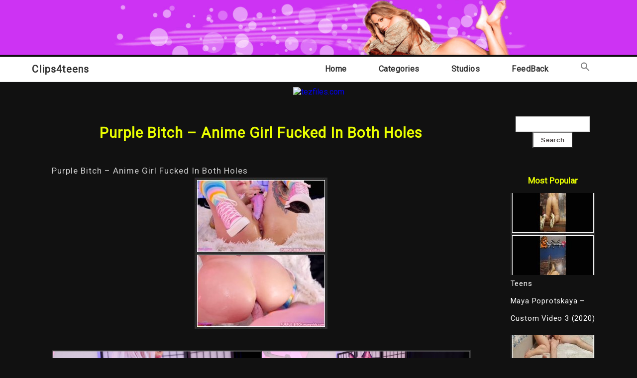

--- FILE ---
content_type: text/html; charset=UTF-8
request_url: https://clips4teens.com/teens/purple-bitch-anime-girl-fucked-in-both-holes.html
body_size: 8310
content:

<!DOCTYPE html>
<html lang="en-US" >
<head>
	<img src="https://clips4teens.com/wp-content/uploads/2022/04/cropped-Безымянный-1.png">
	<meta http-equiv="X-UA-Compatible" content="IE=edge">
    <meta name="viewport" content="width=device-width, initial-scale=1">
    <meta charset="UTF-8" />
	<link rel="profile" href="https://gmpg.org/xfn/11" />
	<link media="all" href="https://clips4teens.com/wp-content/cache/autoptimize/css/autoptimize_04a51113a6bf8da8b28a3565c66d340d.css" rel="stylesheet"><title>Purple Bitch &#8211; Anime Girl Fucked In Both Holes &#8211; Clips4teens</title>
<meta name='robots' content='max-image-preview:large' />
	
	<link rel='dns-prefetch' href='//fonts.googleapis.com' />
<link rel="alternate" type="application/rss+xml" title="Clips4teens &raquo; Feed" href="https://clips4teens.com/feed" />
<link rel="alternate" type="application/rss+xml" title="Clips4teens &raquo; Comments Feed" href="https://clips4teens.com/comments/feed" />
<link rel="alternate" type="application/rss+xml" title="Clips4teens &raquo; Purple Bitch &#8211; Anime Girl Fucked In Both Holes Comments Feed" href="https://clips4teens.com/teens/purple-bitch-anime-girl-fucked-in-both-holes.html/feed" />
<script type="0dceac060a5f8d8b2acfbe89-text/javascript">
/* <![CDATA[ */
window._wpemojiSettings = {"baseUrl":"https:\/\/s.w.org\/images\/core\/emoji\/15.0.3\/72x72\/","ext":".png","svgUrl":"https:\/\/s.w.org\/images\/core\/emoji\/15.0.3\/svg\/","svgExt":".svg","source":{"concatemoji":"https:\/\/clips4teens.com\/wp-includes\/js\/wp-emoji-release.min.js?ver=6.7.4"}};
/*! This file is auto-generated */
!function(i,n){var o,s,e;function c(e){try{var t={supportTests:e,timestamp:(new Date).valueOf()};sessionStorage.setItem(o,JSON.stringify(t))}catch(e){}}function p(e,t,n){e.clearRect(0,0,e.canvas.width,e.canvas.height),e.fillText(t,0,0);var t=new Uint32Array(e.getImageData(0,0,e.canvas.width,e.canvas.height).data),r=(e.clearRect(0,0,e.canvas.width,e.canvas.height),e.fillText(n,0,0),new Uint32Array(e.getImageData(0,0,e.canvas.width,e.canvas.height).data));return t.every(function(e,t){return e===r[t]})}function u(e,t,n){switch(t){case"flag":return n(e,"\ud83c\udff3\ufe0f\u200d\u26a7\ufe0f","\ud83c\udff3\ufe0f\u200b\u26a7\ufe0f")?!1:!n(e,"\ud83c\uddfa\ud83c\uddf3","\ud83c\uddfa\u200b\ud83c\uddf3")&&!n(e,"\ud83c\udff4\udb40\udc67\udb40\udc62\udb40\udc65\udb40\udc6e\udb40\udc67\udb40\udc7f","\ud83c\udff4\u200b\udb40\udc67\u200b\udb40\udc62\u200b\udb40\udc65\u200b\udb40\udc6e\u200b\udb40\udc67\u200b\udb40\udc7f");case"emoji":return!n(e,"\ud83d\udc26\u200d\u2b1b","\ud83d\udc26\u200b\u2b1b")}return!1}function f(e,t,n){var r="undefined"!=typeof WorkerGlobalScope&&self instanceof WorkerGlobalScope?new OffscreenCanvas(300,150):i.createElement("canvas"),a=r.getContext("2d",{willReadFrequently:!0}),o=(a.textBaseline="top",a.font="600 32px Arial",{});return e.forEach(function(e){o[e]=t(a,e,n)}),o}function t(e){var t=i.createElement("script");t.src=e,t.defer=!0,i.head.appendChild(t)}"undefined"!=typeof Promise&&(o="wpEmojiSettingsSupports",s=["flag","emoji"],n.supports={everything:!0,everythingExceptFlag:!0},e=new Promise(function(e){i.addEventListener("DOMContentLoaded",e,{once:!0})}),new Promise(function(t){var n=function(){try{var e=JSON.parse(sessionStorage.getItem(o));if("object"==typeof e&&"number"==typeof e.timestamp&&(new Date).valueOf()<e.timestamp+604800&&"object"==typeof e.supportTests)return e.supportTests}catch(e){}return null}();if(!n){if("undefined"!=typeof Worker&&"undefined"!=typeof OffscreenCanvas&&"undefined"!=typeof URL&&URL.createObjectURL&&"undefined"!=typeof Blob)try{var e="postMessage("+f.toString()+"("+[JSON.stringify(s),u.toString(),p.toString()].join(",")+"));",r=new Blob([e],{type:"text/javascript"}),a=new Worker(URL.createObjectURL(r),{name:"wpTestEmojiSupports"});return void(a.onmessage=function(e){c(n=e.data),a.terminate(),t(n)})}catch(e){}c(n=f(s,u,p))}t(n)}).then(function(e){for(var t in e)n.supports[t]=e[t],n.supports.everything=n.supports.everything&&n.supports[t],"flag"!==t&&(n.supports.everythingExceptFlag=n.supports.everythingExceptFlag&&n.supports[t]);n.supports.everythingExceptFlag=n.supports.everythingExceptFlag&&!n.supports.flag,n.DOMReady=!1,n.readyCallback=function(){n.DOMReady=!0}}).then(function(){return e}).then(function(){var e;n.supports.everything||(n.readyCallback(),(e=n.source||{}).concatemoji?t(e.concatemoji):e.wpemoji&&e.twemoji&&(t(e.twemoji),t(e.wpemoji)))}))}((window,document),window._wpemojiSettings);
/* ]]> */
</script>









<link rel='stylesheet' id='photography-business-google-roboto-font-css' href='https://fonts.googleapis.com/css2?family=Roboto&#038;display=swap&#038;ver=6.7.4' type='text/css' media='all' />
<script type="application/json" id="wpp-json">

{"sampling_active":0,"sampling_rate":100,"ajax_url":"https:\/\/clips4teens.com\/wp-json\/wordpress-popular-posts\/v1\/popular-posts","api_url":"https:\/\/clips4teens.com\/wp-json\/wordpress-popular-posts","ID":11822,"token":"d6ac952080","lang":0,"debug":0}

</script>
<script type="0dceac060a5f8d8b2acfbe89-text/javascript" src="https://clips4teens.com/wp-content/plugins/wordpress-popular-posts/assets/js/wpp.min.js?ver=6.3.4" id="wpp-js-js"></script>
<script type="0dceac060a5f8d8b2acfbe89-text/javascript" src="https://clips4teens.com/wp-content/themes/photography-business/js/skip-link-focus-fix.js?ver=6.7.4" id="photography-business-skip-link-focus-fix-js"></script>
<script type="0dceac060a5f8d8b2acfbe89-text/javascript" src="https://clips4teens.com/wp-includes/js/jquery/jquery.min.js?ver=3.7.1" id="jquery-core-js"></script>
<script type="0dceac060a5f8d8b2acfbe89-text/javascript" src="https://clips4teens.com/wp-includes/js/jquery/jquery-migrate.min.js?ver=3.4.1" id="jquery-migrate-js"></script>
<link rel="https://api.w.org/" href="https://clips4teens.com/wp-json/" /><link rel="alternate" title="JSON" type="application/json" href="https://clips4teens.com/wp-json/wp/v2/posts/11822" /><link rel="EditURI" type="application/rsd+xml" title="RSD" href="https://clips4teens.com/xmlrpc.php?rsd" />
<meta name="generator" content="WordPress 6.7.4" />
<link rel="canonical" href="https://clips4teens.com/teens/purple-bitch-anime-girl-fucked-in-both-holes.html" />
<link rel='shortlink' href='https://clips4teens.com/?p=11822' />
<link rel="alternate" title="oEmbed (JSON)" type="application/json+oembed" href="https://clips4teens.com/wp-json/oembed/1.0/embed?url=https%3A%2F%2Fclips4teens.com%2Fteens%2Fpurple-bitch-anime-girl-fucked-in-both-holes.html" />
<link rel="alternate" title="oEmbed (XML)" type="text/xml+oembed" href="https://clips4teens.com/wp-json/oembed/1.0/embed?url=https%3A%2F%2Fclips4teens.com%2Fteens%2Fpurple-bitch-anime-girl-fucked-in-both-holes.html&#038;format=xml" />
<script type="0dceac060a5f8d8b2acfbe89-text/javascript">readMoreArgs = []</script><script type="0dceac060a5f8d8b2acfbe89-text/javascript">
				EXPM_VERSION=3.31;EXPM_AJAX_URL='https://clips4teens.com/wp-admin/admin-ajax.php';
			function yrmAddEvent(element, eventName, fn) {
				if (element.addEventListener)
					element.addEventListener(eventName, fn, false);
				else if (element.attachEvent)
					element.attachEvent('on' + eventName, fn);
			}
			</script>            
            



	<link rel="pingback" href="https://clips4teens.com/xmlrpc.php"><link rel="icon" href="https://clips4teens.com/wp-content/uploads/2022/05/cropped-favicon-32x32.png" sizes="32x32" />
<link rel="icon" href="https://clips4teens.com/wp-content/uploads/2022/05/cropped-favicon-192x192.png" sizes="192x192" />
<link rel="apple-touch-icon" href="https://clips4teens.com/wp-content/uploads/2022/05/cropped-favicon-180x180.png" />
<meta name="msapplication-TileImage" content="https://clips4teens.com/wp-content/uploads/2022/05/cropped-favicon-270x270.png" />
	
 <script data-padding="0 0 15px" data-align="center" data-width="730px" data-height="56.25%" src="https://tezfiles.com/js/links-to-preview.js" data-content-order="preview,link" data-cfasync="false"></script>
	<!-- Google tag (gtag.js) -->
<script async src="https://www.googletagmanager.com/gtag/js?id=G-KTN6DJ50Z4" type="0dceac060a5f8d8b2acfbe89-text/javascript"></script>
<script type="0dceac060a5f8d8b2acfbe89-text/javascript">
  window.dataLayer = window.dataLayer || [];
  function gtag(){dataLayer.push(arguments);}
  gtag('js', new Date());

  gtag('config', 'G-KTN6DJ50Z4');
</script>
	</head>	
<body class="post-template-default single single-post postid-11822 single-format-standard photography-business" >
<div id="page" class="site">
	<a class="skip-link screen-reader-text" href="#content">Skip to content</a>

	
<div class="header-box">
	<div class="mg-auto header-box-flex wid-90 mobwid-90">
		<div class="logo wid-30 mobwid-100">
			<a href="https://clips4teens.com/" class="logo-text-link">
				<img src="https://clips4teens.com/wp-content/uploads/2022/04/Безымянный.png">
				<!--Clips4teens-->
			</a>
			<!--<p class="site-info-desc">Free teens porn download</p>-->
		</div>
		<div class="ad-box-img wid-70 mobwid-100">
							<a href="">
					<img class="ad-img" src="" alt="Clips4teens" />
				</a>
					</div>
	</div>
</div>


<!-- BEGIN NAV MENU -->
<div class="flowid nav-outer">
	<div class="mg-auto wid-90 mobwid-100">
		<div class="nav">
			<input type="checkbox" class="navcheck" id="navcheck" />
			<label class="navlabel" for="navcheck" ></label>
			<button class="panbtn" for="navcheck">
				<div class="mob-nav-one"></div>
				<div class="mob-nav-two"></div>
				<div class="mob-nav-three"></div>
			</button>
		    <div class="site-mob-title">
		        <a href="https://clips4teens.com/" class="site-nav-title">
		        	Clips4teens		        </a>
		    </div>
			<div class="theme-nav">
				<ul class="logo logo-none">
					<li>
						<a href="https://clips4teens.com/" class="site-nav-title">
							Clips4teens						</a>
					</li>
				</ul>
		        <ul id="site-navigation">
					<div class="menu-main-container"><ul id="primary-menu" class="menu"><li id="menu-item-247" class="menu-item menu-item-type-custom menu-item-object-custom menu-item-home menu-item-247"><a href="https://clips4teens.com">Home</a></li>
<li id="menu-item-316" class="menu-item menu-item-type-post_type menu-item-object-page menu-item-has-children menu-item-316"><a href="https://clips4teens.com/categories">Categories</a>
<ul class="sub-menu">
	<li id="menu-item-6462" class="menu-item menu-item-type-taxonomy menu-item-object-category current-post-ancestor current-menu-parent current-post-parent menu-item-6462"><a href="https://clips4teens.com/category/teens">Teens</a></li>
</ul>
</li>
<li id="menu-item-555" class="menu-item menu-item-type-post_type menu-item-object-page menu-item-555"><a href="https://clips4teens.com/studios">Studios</a></li>
<li id="menu-item-18998" class="menu-item menu-item-type-post_type menu-item-object-page menu-item-18998"><a href="https://clips4teens.com/feedback">FeedBack</a></li>
<li class=" astm-search-menu is-menu is-dropdown menu-item"><a href="#" aria-label="Search Icon Link"><svg width="20" height="20" class="search-icon" role="img" viewBox="2 9 20 5" focusable="false" aria-label="Search">
						<path class="search-icon-path" d="M15.5 14h-.79l-.28-.27C15.41 12.59 16 11.11 16 9.5 16 5.91 13.09 3 9.5 3S3 5.91 3 9.5 5.91 16 9.5 16c1.61 0 3.09-.59 4.23-1.57l.27.28v.79l5 4.99L20.49 19l-4.99-5zm-6 0C7.01 14 5 11.99 5 9.5S7.01 5 9.5 5 14 7.01 14 9.5 11.99 14 9.5 14z"></path></svg></a><form  class="is-search-form is-form-style is-form-style-3 is-form-id-0 " action="https://clips4teens.com/" method="get" role="search" ><label for="is-search-input-0"><span class="is-screen-reader-text">Search for:</span><input  type="search" id="is-search-input-0" name="s" value="" class="is-search-input" placeholder="Search here..." autocomplete=off /></label><button type="submit" class="is-search-submit"><span class="is-screen-reader-text">Search Button</span><span class="is-search-icon"><svg focusable="false" aria-label="Search" xmlns="http://www.w3.org/2000/svg" viewBox="0 0 24 24" width="24px"><path d="M15.5 14h-.79l-.28-.27C15.41 12.59 16 11.11 16 9.5 16 5.91 13.09 3 9.5 3S3 5.91 3 9.5 5.91 16 9.5 16c1.61 0 3.09-.59 4.23-1.57l.27.28v.79l5 4.99L20.49 19l-4.99-5zm-6 0C7.01 14 5 11.99 5 9.5S7.01 5 9.5 5 14 7.01 14 9.5 11.99 14 9.5 14z"></path></svg></span></button></form><div class="search-close"></div></li></ul></div>				</ul>
			</div>
		</div>
	</div>	
</div>
<!-- END NAV MENU -->
<div style="width:100%; text-align:center"><a href="https://tezfiles.com/store/9d79048cd35a3/premium?site=clips4teens.com"><img border="0" src="https://static.tezfiles.com/images/i/728x90 dark2.gif" alt="tezfiles.com" /></a></div>

	

<main id="main" class="site-main" role="main">

	<header class="page-header">
		<h1 class="entry-title"></h1>
	</header>

	<div id="content"  class="page-content">

		<div class="flowid photography-business-single">

		    <div class="mg-auto wid-90 mobwid-90">
		        
		        <div class="inner dsply-fl fl-wrap">
		            
		            <div class="wid-100 blog-2-col-inner">
		            	
		                <div class=" dsply-fl fl-wrap">
		                	

		                	
		                	
		                	<div class="items wid-70 mobwid-100">
		                            <div class="items-inner dsply-fl fl-wrap  mn-dz">
		                                <div class="img-box wid-100 relative">
		                                	<h2 class="title mg-bt-20 text-center">
	                                        	Purple Bitch &#8211; Anime Girl Fucked In Both Holes	                                        </h2>
		                                    <div class="details-box ">
		                                        <div class="details-box-inner" style="word-wrap: break-word;">
		                                        
				                                        	
			                                        <div class="featured-img">
			                                        				                                        </div>
		                                            <p><p>Purple Bitch &#8211; Anime Girl Fucked In Both Holes<br /><img decoding="async" src="https://clips4teens.com/wp-content/uploads/2022/08/Purple_Bitch_-_Anime_Girl_Fucked_In_Both_Holes._bdsm_.jpg"/><br /><img decoding="async" src="https://clips4teens.com/wp-content/uploads/2022/08/Purple_Bitch_-_Anime_Girl_Fucked_In_Both_Holes.jpg"/><br />Filename:Purple Bitch &#8211; Anime Girl Fucked In Both Holes.mp4<br />Definition:UltraHD/4K<br />General Format:MPEG-4<br />General Filesize:8.07 GB<br />General Duration:00:37:00<br />Resolution:3840&#215;2160<br /><img decoding="async" src="https://clips4teens.com/wp-content/uploads/2022/05/download_new.png"/><br /><a href="https://tezfiles.com/file/ea9e479faf57b/Purple_Bitch_-_Anime_Girl_Fucked_In_Both_Holes.mp4?site=clips4teens.com">Download Purple Bitch &#8211; Anime Girl Fucked In Both Holes.mp4 from tezfiles.com (8.07 GB)</a></p>
<div class="post-views content-post post-11822 entry-meta">
				<span class="post-views-icon dashicons dashicons-chart-bar"></span> <span class="post-views-label">Post Views:</span> <span class="post-views-count">283</span>
			</div></p>
		                                            
													<h3>LINK DOES NOT WORK? <span style="color: #ff0000;"><a style="color: #ff0000;" href="https://clips4teens.com/feedback" target="_blank" rel="noopener">CLICK</a></span> AND TELL!</h3>

  <strong>If you have Premium access, you can download unlimited files</strong><br><br>

<strong>If the files are not available to download, it means they were blocked by the copyright owner. In order to download blocked files, you need to have a premium account. Get an <span style="color: #ff0000;"><a style="color: #ff0000;" href="https://tezfiles.com/store/9d79048cd35a3/premium?site=clips4teens.com" target="_blank" rel="noopener">PREMIUM ACCOUNT</a></span> for Faster & Unlimited download, with NO waiting time!!!</strong>
		                                        </div>
		                                    </div>
		                                </div>
		                                <div class="tags">
											Post tags: <a href="https://clips4teens.com/tag/anime" rel="tag">Anime</a>, <a href="https://clips4teens.com/tag/bitch" rel="tag">Bitch</a>, <a href="https://clips4teens.com/tag/fucked" rel="tag">Fucked</a>, <a href="https://clips4teens.com/tag/girl" rel="tag">Girl</a>, <a href="https://clips4teens.com/tag/purple" rel="tag">Purple</a>										</div>
		                            </div>

		                            
							          <div style="clear:both"></div>
        <div class="related">
		 <h2 class="rel" style="color:#fff; text-align:center">Related video</h2>

	
	  
	  <article class="relate">
      <div class="post-image"><a href="https://clips4teens.com/teens/onlyfans-nudiez-violet-summers-violetsummerstv-video-101.html"><div class="image"><img src="https://clips4teens.com/wp-content/uploads/2022/12/OnlyFans_-_Nudiez_-_Violet_Summers__Violetsummerstv__Video_101._bdsm_.jpg" style="width:100%">
	  
	   <h3 style="font-size:14px"><a href="https://clips4teens.com/teens/onlyfans-nudiez-violet-summers-violetsummerstv-video-101.html" class="ttl">OnlyFans &#8211; Nudiez &#8211; Violet Summers (Violetsummerstv) Video 101</a></h3>
	   </div></a></div>
     
        
      
    </article>
    
<article class="relate">
      <div class="post-image"><a href="https://clips4teens.com/teens/desertangel-angel-the-dreamgirl-angel-desert-199-very-tight-leggings-2016-03-11-1080p.html"><div class="image"><img src="https://clips4teens.com/wp-content/uploads/2023/04/DesertAngel__Angel_The_Dreamgirl__Angel-Desert____199_Very_Tight_Leggings_2016.03.11_1080p._bdsm_.jpg" style="width:100%">
	  
	   <h3 style="font-size:14px"><a href="https://clips4teens.com/teens/desertangel-angel-the-dreamgirl-angel-desert-199-very-tight-leggings-2016-03-11-1080p.html" class="ttl">DesertAngel (Angel The Dreamgirl, Angel-Desert) &#8211; 199 Very Tight Leggings 2016.03.11 1080p</a></h3>
	   </div></a></div>
     
        
      
    </article>
    
<article class="relate">
      <div class="post-image"><a href="https://clips4teens.com/teens/black-widow-cums-hard-scarlett-johansson-deepfake-porn-mrdeepfakes.html"><div class="image"><img src="https://clips4teens.com/wp-content/uploads/2023/02/Black_Widow_Cums_Hard_Scarlett_Johansson_DeepFake_Porn_-_MrDeepFakes._bdsm_.jpg" style="width:100%">
	  
	   <h3 style="font-size:14px"><a href="https://clips4teens.com/teens/black-widow-cums-hard-scarlett-johansson-deepfake-porn-mrdeepfakes.html" class="ttl">Black Widow Cums Hard Scarlett Johansson DeepFake Porn &#8211; MrDeepFakes</a></h3>
	   </div></a></div>
     
        
      
    </article>
    
<article class="relate">
      <div class="post-image"><a href="https://clips4teens.com/teens/onlyfans-bishoujomom-leak-video-152.html"><div class="image"><img src="https://clips4teens.com/wp-content/uploads/2022/05/OnlyFans_-__Bishoujomom_Leak_Video_152._bdsm_.jpg" style="width:100%">
	  
	   <h3 style="font-size:14px"><a href="https://clips4teens.com/teens/onlyfans-bishoujomom-leak-video-152.html" class="ttl">OnlyFans &#8211;  Bishoujomom Leak Video 152</a></h3>
	   </div></a></div>
     
        
      
    </article>
    
			<div style="clear:both"></div>
</div>  
							        
		                    

		                    
			                    		                    </div>
					        <div class="photography_business_link_pages">
					            					        </div>
		                    
	<aside class="mobwid-100 no-show-mob sidebar wid-29">
		<div class="sidebar-inner">
			
			
				<div class="sidebar-items"><form role="search" method="get" id="searchform" class="searchform" action="https://clips4teens.com/">
				<div>
					<label class="screen-reader-text" for="s">Search for:</label>
					<input type="text" value="" name="s" id="s" />
					<input type="submit" id="searchsubmit" value="Search" />
				</div>
			</form></div><div class="sidebar-items"><div class="widget popular-posts"><h2>Most Popular</h2><script type="application/json">{"title":"Most Popular","limit":"8","offset":0,"range":"last24hours","time_quantity":"24","time_unit":"hour","freshness":false,"order_by":"views","post_type":"post","pid":"","taxonomy":"category","term_id":"","author":"","shorten_title":{"active":false,"length":0,"words":false},"post-excerpt":{"active":true,"length":"75","keep_format":false,"words":false},"thumbnail":{"active":true,"width":"320","height":"165","build":"manual","size":""},"rating":false,"stats_tag":{"comment_count":false,"views":false,"author":false,"date":{"active":false,"format":"F j, Y"},"taxonomy":{"active":true,"name":"category"}},"markup":{"custom_html":true,"wpp-start":"<ul class=\"wpp-list wpp-cardview\">","wpp-end":"<\/ul>","title-start":"<h2>","title-end":"<\/h2>","post-html":"<li><div class=\"wpp-thumbnail-container\">{thumb}<div class=\"taxonomies\">{taxonomy}<\/div><\/div> <div class=\"wpp-item-data\">{title}<\/div><\/li>"},"theme":{"name":""}}</script><div class="wpp-widget-block-placeholder"></div></div></div><div class="sidebar-items"><h2>Categories</h2>
			<ul>
					<li class="cat-item cat-item-5"><a href="https://clips4teens.com/category/teens">Teens</a> (9,827)
</li>
	<li class="cat-item cat-item-1"><a href="https://clips4teens.com/category/uncategorized">Uncategorized</a> (127)
</li>
			</ul>

			</div><div class="sidebar-items"><h2>Archives</h2>
			<ul>
					<li><a href='https://clips4teens.com/2025/11'>November 2025</a></li>
	<li><a href='https://clips4teens.com/2025/07'>July 2025</a></li>
	<li><a href='https://clips4teens.com/2025/01'>January 2025</a></li>
	<li><a href='https://clips4teens.com/2024/09'>September 2024</a></li>
	<li><a href='https://clips4teens.com/2024/07'>July 2024</a></li>
	<li><a href='https://clips4teens.com/2024/06'>June 2024</a></li>
	<li><a href='https://clips4teens.com/2024/05'>May 2024</a></li>
	<li><a href='https://clips4teens.com/2024/04'>April 2024</a></li>
	<li><a href='https://clips4teens.com/2024/03'>March 2024</a></li>
	<li><a href='https://clips4teens.com/2024/02'>February 2024</a></li>
	<li><a href='https://clips4teens.com/2024/01'>January 2024</a></li>
	<li><a href='https://clips4teens.com/2023/12'>December 2023</a></li>
	<li><a href='https://clips4teens.com/2023/11'>November 2023</a></li>
	<li><a href='https://clips4teens.com/2023/10'>October 2023</a></li>
	<li><a href='https://clips4teens.com/2023/09'>September 2023</a></li>
	<li><a href='https://clips4teens.com/2023/08'>August 2023</a></li>
	<li><a href='https://clips4teens.com/2023/07'>July 2023</a></li>
	<li><a href='https://clips4teens.com/2023/06'>June 2023</a></li>
	<li><a href='https://clips4teens.com/2023/05'>May 2023</a></li>
	<li><a href='https://clips4teens.com/2023/04'>April 2023</a></li>
	<li><a href='https://clips4teens.com/2023/03'>March 2023</a></li>
	<li><a href='https://clips4teens.com/2023/02'>February 2023</a></li>
	<li><a href='https://clips4teens.com/2023/01'>January 2023</a></li>
	<li><a href='https://clips4teens.com/2022/12'>December 2022</a></li>
	<li><a href='https://clips4teens.com/2022/11'>November 2022</a></li>
	<li><a href='https://clips4teens.com/2022/10'>October 2022</a></li>
	<li><a href='https://clips4teens.com/2022/09'>September 2022</a></li>
	<li><a href='https://clips4teens.com/2022/08'>August 2022</a></li>
	<li><a href='https://clips4teens.com/2022/07'>July 2022</a></li>
	<li><a href='https://clips4teens.com/2022/06'>June 2022</a></li>
	<li><a href='https://clips4teens.com/2022/05'>May 2022</a></li>
			</ul>

			</div>
						
	    </div>
	</aside>
		                </div>
		                
		            </div>

		        </div>
		    </div>
		</div>


	</div>

</main>



  

<footer id="site-footer" class="site-footer" role="contentinfo">

    <div class="flowid footer-4-col">

        <div class="mg-auto wid-90 mobwid-90">
            
            <div class="inner dsply-fl fl-wrap">
                
                <!-- BEGIN FOOTER -->
            
						

                <div class="wid-100 footer pd-td-10 mobwid-100">
                    <div class="footer-inner text-center" style="margin-bottom:30px">
						<a href="https://bdsmmonster.com/" style="color:#fde910">*Gay bdsm porn video*</a> |
						<a href="https://bdsmglobals.com/" style="color:#3a75c4">*Hard bdsm: torture,bondage,foot fetish*</a> |
						<a href="https://x-video.tube/" target="_blank" style="color:#3a75c4">*Free Viideo*</a> |
						<a href="https://leaksmodels.com/" style="color:#fde910">*LeaksModels.com*</a> |
						<a href="https://mybdsm.net" target="_blank" style="color:#3a75c4">My Big BDSM Collection!</a> |
						<a href="href="http://www.planetsuzy.org/showthread.php?t=1066589" target="_blank" style="color:#fde910">PlanetSuzy</a> |
						
					 <!--LiveInternet counter--><script type="0dceac060a5f8d8b2acfbe89-text/javascript">
new Image().src = "//counter.yadro.ru/hit?r"+
escape(document.referrer)+((typeof(screen)=="undefined")?"":
";s"+screen.width+"*"+screen.height+"*"+(screen.colorDepth?
screen.colorDepth:screen.pixelDepth))+";u"+escape(document.URL)+
";h"+escape(document.title.substring(0,150))+
";"+Math.random();</script><!--/LiveInternet-->  

                    </div>
                </div>
                
                <!-- END FOOTER -->
                
                
                
                
            </div>

        </div>

    </div>


</footer>


</div><!-- #page -->

<script type="0dceac060a5f8d8b2acfbe89-text/javascript" src="https://clips4teens.com/wp-content/plugins/contact-form-7/includes/swv/js/index.js?ver=5.8.5" id="swv-js"></script>
<script type="0dceac060a5f8d8b2acfbe89-text/javascript" id="contact-form-7-js-extra">
/* <![CDATA[ */
var wpcf7 = {"api":{"root":"https:\/\/clips4teens.com\/wp-json\/","namespace":"contact-form-7\/v1"},"cached":"1"};
/* ]]> */
</script>
<script type="0dceac060a5f8d8b2acfbe89-text/javascript" src="https://clips4teens.com/wp-content/plugins/contact-form-7/includes/js/index.js?ver=5.8.5" id="contact-form-7-js"></script>
<script type="0dceac060a5f8d8b2acfbe89-text/javascript" src="https://clips4teens.com/wp-content/themes/photography-business/js/zidi-one.js?ver=1.0.0" id="photography-business-onejs-script-js"></script>
<script type="0dceac060a5f8d8b2acfbe89-text/javascript" src="https://clips4teens.com/wp-includes/js/comment-reply.min.js?ver=6.7.4" id="comment-reply-js" async="async" data-wp-strategy="async"></script>
<script type="0dceac060a5f8d8b2acfbe89-text/javascript" id="ivory-search-scripts-js-extra">
/* <![CDATA[ */
var IvorySearchVars = {"is_analytics_enabled":"1"};
/* ]]> */
</script>
<script type="0dceac060a5f8d8b2acfbe89-text/javascript" src="https://clips4teens.com/wp-content/plugins/add-search-to-menu/public/js/ivory-search.min.js?ver=5.5.4" id="ivory-search-scripts-js"></script>
	<script type="0dceac060a5f8d8b2acfbe89-text/javascript">
	/(trident|msie)/i.test(navigator.userAgent)&&document.getElementById&&window.addEventListener&&window.addEventListener("hashchange",function(){var t,e=location.hash.substring(1);/^[A-z0-9_-]+$/.test(e)&&(t=document.getElementById(e))&&(/^(?:a|select|input|button|textarea)$/i.test(t.tagName)||(t.tabIndex=-1),t.focus())},!1);
	</script>
	<script type="0dceac060a5f8d8b2acfbe89-text/javascript">
	jQuery(document).ready(function() {
		jQuery('body')
	.on('mouseenter', '.k2s-preview', function() {
		var thumbs = '';
		var urlParts = jQuery(this).next()[0].dataset.url.slice(8).split('/');
		for (var i = 0; i < 16; i++) {
			thumbs += '<div style="background-image: url(https://static-cache.' + urlParts[0] + '/thumbnail/' + urlParts[2] + '/w320h240/' + (i % 10) + '.jpeg)"></div>'
		}
		jQuery('.poster', this).after('<div class="screenlist"><div class="thumbs">' + thumbs + '</div></div>')
	})
	.on('mouseleave', '.k2s-preview', function() {
		jQuery('.screenlist', this).remove()
	})
	
	})
</script>
<script src="/cdn-cgi/scripts/7d0fa10a/cloudflare-static/rocket-loader.min.js" data-cf-settings="0dceac060a5f8d8b2acfbe89-|49" defer></script><script defer src="https://static.cloudflareinsights.com/beacon.min.js/vcd15cbe7772f49c399c6a5babf22c1241717689176015" integrity="sha512-ZpsOmlRQV6y907TI0dKBHq9Md29nnaEIPlkf84rnaERnq6zvWvPUqr2ft8M1aS28oN72PdrCzSjY4U6VaAw1EQ==" data-cf-beacon='{"version":"2024.11.0","token":"92890074bdb24166a5ed78375dfcac97","r":1,"server_timing":{"name":{"cfCacheStatus":true,"cfEdge":true,"cfExtPri":true,"cfL4":true,"cfOrigin":true,"cfSpeedBrain":true},"location_startswith":null}}' crossorigin="anonymous"></script>
</body>
</html>
<!-- Dynamic page generated in 0.226 seconds. -->
<!-- Cached page generated by WP-Super-Cache on 2025-12-27 07:09:26 -->

<!-- super cache -->

--- FILE ---
content_type: text/css
request_url: https://clips4teens.com/wp-content/cache/autoptimize/css/autoptimize_04a51113a6bf8da8b28a3565c66d340d.css
body_size: 28011
content:
img:is([sizes="auto" i],[sizes^="auto," i]){contain-intrinsic-size:3000px 1500px}
img.wp-smiley,img.emoji{display:inline !important;border:none !important;box-shadow:none !important;height:1em !important;width:1em !important;margin:0 .07em !important;vertical-align:-.1em !important;background:0 0 !important;padding:0 !important}
@charset "UTF-8";.wp-block-archives{box-sizing:border-box}.wp-block-archives-dropdown label{display:block}.wp-block-avatar{line-height:0}.wp-block-avatar,.wp-block-avatar img{box-sizing:border-box}.wp-block-avatar.aligncenter{text-align:center}.wp-block-audio{box-sizing:border-box}.wp-block-audio :where(figcaption){margin-bottom:1em;margin-top:.5em}.wp-block-audio audio{min-width:300px;width:100%}.wp-block-button__link{box-sizing:border-box;cursor:pointer;display:inline-block;text-align:center;word-break:break-word}.wp-block-button__link.aligncenter{text-align:center}.wp-block-button__link.alignright{text-align:right}:where(.wp-block-button__link){border-radius:9999px;box-shadow:none;padding:calc(.667em + 2px) calc(1.333em + 2px);text-decoration:none}.wp-block-button[style*=text-decoration] .wp-block-button__link{text-decoration:inherit}.wp-block-buttons>.wp-block-button.has-custom-width{max-width:none}.wp-block-buttons>.wp-block-button.has-custom-width .wp-block-button__link{width:100%}.wp-block-buttons>.wp-block-button.has-custom-font-size .wp-block-button__link{font-size:inherit}.wp-block-buttons>.wp-block-button.wp-block-button__width-25{width:calc(25% - var(--wp--style--block-gap, .5em)*.75)}.wp-block-buttons>.wp-block-button.wp-block-button__width-50{width:calc(50% - var(--wp--style--block-gap, .5em)*.5)}.wp-block-buttons>.wp-block-button.wp-block-button__width-75{width:calc(75% - var(--wp--style--block-gap, .5em)*.25)}.wp-block-buttons>.wp-block-button.wp-block-button__width-100{flex-basis:100%;width:100%}.wp-block-buttons.is-vertical>.wp-block-button.wp-block-button__width-25{width:25%}.wp-block-buttons.is-vertical>.wp-block-button.wp-block-button__width-50{width:50%}.wp-block-buttons.is-vertical>.wp-block-button.wp-block-button__width-75{width:75%}.wp-block-button.is-style-squared,.wp-block-button__link.wp-block-button.is-style-squared{border-radius:0}.wp-block-button.no-border-radius,.wp-block-button__link.no-border-radius{border-radius:0!important}:root :where(.wp-block-button .wp-block-button__link.is-style-outline),:root :where(.wp-block-button.is-style-outline>.wp-block-button__link){border:2px solid;padding:.667em 1.333em}:root :where(.wp-block-button .wp-block-button__link.is-style-outline:not(.has-text-color)),:root :where(.wp-block-button.is-style-outline>.wp-block-button__link:not(.has-text-color)){color:currentColor}:root :where(.wp-block-button .wp-block-button__link.is-style-outline:not(.has-background)),:root :where(.wp-block-button.is-style-outline>.wp-block-button__link:not(.has-background)){background-color:initial;background-image:none}.wp-block-buttons.is-vertical{flex-direction:column}.wp-block-buttons.is-vertical>.wp-block-button:last-child{margin-bottom:0}.wp-block-buttons>.wp-block-button{display:inline-block;margin:0}.wp-block-buttons.is-content-justification-left{justify-content:flex-start}.wp-block-buttons.is-content-justification-left.is-vertical{align-items:flex-start}.wp-block-buttons.is-content-justification-center{justify-content:center}.wp-block-buttons.is-content-justification-center.is-vertical{align-items:center}.wp-block-buttons.is-content-justification-right{justify-content:flex-end}.wp-block-buttons.is-content-justification-right.is-vertical{align-items:flex-end}.wp-block-buttons.is-content-justification-space-between{justify-content:space-between}.wp-block-buttons.aligncenter{text-align:center}.wp-block-buttons:not(.is-content-justification-space-between,.is-content-justification-right,.is-content-justification-left,.is-content-justification-center) .wp-block-button.aligncenter{margin-left:auto;margin-right:auto;width:100%}.wp-block-buttons[style*=text-decoration] .wp-block-button,.wp-block-buttons[style*=text-decoration] .wp-block-button__link{text-decoration:inherit}.wp-block-buttons.has-custom-font-size .wp-block-button__link{font-size:inherit}.wp-block-button.aligncenter,.wp-block-calendar{text-align:center}.wp-block-calendar td,.wp-block-calendar th{border:1px solid;padding:.25em}.wp-block-calendar th{font-weight:400}.wp-block-calendar caption{background-color:inherit}.wp-block-calendar table{border-collapse:collapse;width:100%}.wp-block-calendar table:where(:not(.has-text-color)){color:#40464d}.wp-block-calendar table:where(:not(.has-text-color)) td,.wp-block-calendar table:where(:not(.has-text-color)) th{border-color:#ddd}.wp-block-calendar table.has-background th{background-color:inherit}.wp-block-calendar table.has-text-color th{color:inherit}:where(.wp-block-calendar table:not(.has-background) th){background:#ddd}.wp-block-categories{box-sizing:border-box}.wp-block-categories.alignleft{margin-right:2em}.wp-block-categories.alignright{margin-left:2em}.wp-block-categories.wp-block-categories-dropdown.aligncenter{text-align:center}.wp-block-categories .wp-block-categories__label{display:block;width:100%}.wp-block-code{box-sizing:border-box}.wp-block-code code{display:block;font-family:inherit;overflow-wrap:break-word;white-space:pre-wrap}.wp-block-columns{align-items:normal!important;box-sizing:border-box;display:flex;flex-wrap:wrap!important}@media (min-width:782px){.wp-block-columns{flex-wrap:nowrap!important}}.wp-block-columns.are-vertically-aligned-top{align-items:flex-start}.wp-block-columns.are-vertically-aligned-center{align-items:center}.wp-block-columns.are-vertically-aligned-bottom{align-items:flex-end}@media (max-width:781px){.wp-block-columns:not(.is-not-stacked-on-mobile)>.wp-block-column{flex-basis:100%!important}}@media (min-width:782px){.wp-block-columns:not(.is-not-stacked-on-mobile)>.wp-block-column{flex-basis:0;flex-grow:1}.wp-block-columns:not(.is-not-stacked-on-mobile)>.wp-block-column[style*=flex-basis]{flex-grow:0}}.wp-block-columns.is-not-stacked-on-mobile{flex-wrap:nowrap!important}.wp-block-columns.is-not-stacked-on-mobile>.wp-block-column{flex-basis:0;flex-grow:1}.wp-block-columns.is-not-stacked-on-mobile>.wp-block-column[style*=flex-basis]{flex-grow:0}:where(.wp-block-columns){margin-bottom:1.75em}:where(.wp-block-columns.has-background){padding:1.25em 2.375em}.wp-block-column{flex-grow:1;min-width:0;overflow-wrap:break-word;word-break:break-word}.wp-block-column.is-vertically-aligned-top{align-self:flex-start}.wp-block-column.is-vertically-aligned-center{align-self:center}.wp-block-column.is-vertically-aligned-bottom{align-self:flex-end}.wp-block-column.is-vertically-aligned-stretch{align-self:stretch}.wp-block-column.is-vertically-aligned-bottom,.wp-block-column.is-vertically-aligned-center,.wp-block-column.is-vertically-aligned-top{width:100%}.wp-block-post-comments{box-sizing:border-box}.wp-block-post-comments .alignleft{float:left}.wp-block-post-comments .alignright{float:right}.wp-block-post-comments .navigation:after{clear:both;content:"";display:table}.wp-block-post-comments .commentlist{clear:both;list-style:none;margin:0;padding:0}.wp-block-post-comments .commentlist .comment{min-height:2.25em;padding-left:3.25em}.wp-block-post-comments .commentlist .comment p{font-size:1em;line-height:1.8;margin:1em 0}.wp-block-post-comments .commentlist .children{list-style:none;margin:0;padding:0}.wp-block-post-comments .comment-author{line-height:1.5}.wp-block-post-comments .comment-author .avatar{border-radius:1.5em;display:block;float:left;height:2.5em;margin-right:.75em;margin-top:.5em;width:2.5em}.wp-block-post-comments .comment-author cite{font-style:normal}.wp-block-post-comments .comment-meta{font-size:.875em;line-height:1.5}.wp-block-post-comments .comment-meta b{font-weight:400}.wp-block-post-comments .comment-meta .comment-awaiting-moderation{display:block;margin-bottom:1em;margin-top:1em}.wp-block-post-comments .comment-body .commentmetadata{font-size:.875em}.wp-block-post-comments .comment-form-author label,.wp-block-post-comments .comment-form-comment label,.wp-block-post-comments .comment-form-email label,.wp-block-post-comments .comment-form-url label{display:block;margin-bottom:.25em}.wp-block-post-comments .comment-form input:not([type=submit]):not([type=checkbox]),.wp-block-post-comments .comment-form textarea{box-sizing:border-box;display:block;width:100%}.wp-block-post-comments .comment-form-cookies-consent{display:flex;gap:.25em}.wp-block-post-comments .comment-form-cookies-consent #wp-comment-cookies-consent{margin-top:.35em}.wp-block-post-comments .comment-reply-title{margin-bottom:0}.wp-block-post-comments .comment-reply-title :where(small){font-size:var(--wp--preset--font-size--medium,smaller);margin-left:.5em}.wp-block-post-comments .reply{font-size:.875em;margin-bottom:1.4em}.wp-block-post-comments input:not([type=submit]),.wp-block-post-comments textarea{border:1px solid #949494;font-family:inherit;font-size:1em}.wp-block-post-comments input:not([type=submit]):not([type=checkbox]),.wp-block-post-comments textarea{padding:calc(.667em + 2px)}:where(.wp-block-post-comments input[type=submit]){border:none}.wp-block-comments-pagination>.wp-block-comments-pagination-next,.wp-block-comments-pagination>.wp-block-comments-pagination-numbers,.wp-block-comments-pagination>.wp-block-comments-pagination-previous{margin-bottom:.5em;margin-right:.5em}.wp-block-comments-pagination>.wp-block-comments-pagination-next:last-child,.wp-block-comments-pagination>.wp-block-comments-pagination-numbers:last-child,.wp-block-comments-pagination>.wp-block-comments-pagination-previous:last-child{margin-right:0}.wp-block-comments-pagination .wp-block-comments-pagination-previous-arrow{display:inline-block;margin-right:1ch}.wp-block-comments-pagination .wp-block-comments-pagination-previous-arrow:not(.is-arrow-chevron){transform:scaleX(1)}.wp-block-comments-pagination .wp-block-comments-pagination-next-arrow{display:inline-block;margin-left:1ch}.wp-block-comments-pagination .wp-block-comments-pagination-next-arrow:not(.is-arrow-chevron){transform:scaleX(1)}.wp-block-comments-pagination.aligncenter{justify-content:center}.wp-block-comment-template{box-sizing:border-box;list-style:none;margin-bottom:0;max-width:100%;padding:0}.wp-block-comment-template li{clear:both}.wp-block-comment-template ol{list-style:none;margin-bottom:0;max-width:100%;padding-left:2rem}.wp-block-comment-template.alignleft{float:left}.wp-block-comment-template.aligncenter{margin-left:auto;margin-right:auto;width:-moz-fit-content;width:fit-content}.wp-block-comment-template.alignright{float:right}.wp-block-comment-date{box-sizing:border-box}.comment-awaiting-moderation{display:block;font-size:.875em;line-height:1.5}.wp-block-comment-author-name,.wp-block-comment-content,.wp-block-comment-edit-link,.wp-block-comment-reply-link{box-sizing:border-box}.wp-block-cover,.wp-block-cover-image{align-items:center;background-position:50%;box-sizing:border-box;display:flex;justify-content:center;min-height:430px;overflow:hidden;overflow:clip;padding:1em;position:relative}.wp-block-cover .has-background-dim:not([class*=-background-color]),.wp-block-cover-image .has-background-dim:not([class*=-background-color]),.wp-block-cover-image.has-background-dim:not([class*=-background-color]),.wp-block-cover.has-background-dim:not([class*=-background-color]){background-color:#000}.wp-block-cover .has-background-dim.has-background-gradient,.wp-block-cover-image .has-background-dim.has-background-gradient{background-color:initial}.wp-block-cover-image.has-background-dim:before,.wp-block-cover.has-background-dim:before{background-color:inherit;content:""}.wp-block-cover .wp-block-cover__background,.wp-block-cover .wp-block-cover__gradient-background,.wp-block-cover-image .wp-block-cover__background,.wp-block-cover-image .wp-block-cover__gradient-background,.wp-block-cover-image.has-background-dim:not(.has-background-gradient):before,.wp-block-cover.has-background-dim:not(.has-background-gradient):before{bottom:0;left:0;opacity:.5;position:absolute;right:0;top:0;z-index:1}.wp-block-cover-image.has-background-dim.has-background-dim-10 .wp-block-cover__background,.wp-block-cover-image.has-background-dim.has-background-dim-10 .wp-block-cover__gradient-background,.wp-block-cover-image.has-background-dim.has-background-dim-10:not(.has-background-gradient):before,.wp-block-cover.has-background-dim.has-background-dim-10 .wp-block-cover__background,.wp-block-cover.has-background-dim.has-background-dim-10 .wp-block-cover__gradient-background,.wp-block-cover.has-background-dim.has-background-dim-10:not(.has-background-gradient):before{opacity:.1}.wp-block-cover-image.has-background-dim.has-background-dim-20 .wp-block-cover__background,.wp-block-cover-image.has-background-dim.has-background-dim-20 .wp-block-cover__gradient-background,.wp-block-cover-image.has-background-dim.has-background-dim-20:not(.has-background-gradient):before,.wp-block-cover.has-background-dim.has-background-dim-20 .wp-block-cover__background,.wp-block-cover.has-background-dim.has-background-dim-20 .wp-block-cover__gradient-background,.wp-block-cover.has-background-dim.has-background-dim-20:not(.has-background-gradient):before{opacity:.2}.wp-block-cover-image.has-background-dim.has-background-dim-30 .wp-block-cover__background,.wp-block-cover-image.has-background-dim.has-background-dim-30 .wp-block-cover__gradient-background,.wp-block-cover-image.has-background-dim.has-background-dim-30:not(.has-background-gradient):before,.wp-block-cover.has-background-dim.has-background-dim-30 .wp-block-cover__background,.wp-block-cover.has-background-dim.has-background-dim-30 .wp-block-cover__gradient-background,.wp-block-cover.has-background-dim.has-background-dim-30:not(.has-background-gradient):before{opacity:.3}.wp-block-cover-image.has-background-dim.has-background-dim-40 .wp-block-cover__background,.wp-block-cover-image.has-background-dim.has-background-dim-40 .wp-block-cover__gradient-background,.wp-block-cover-image.has-background-dim.has-background-dim-40:not(.has-background-gradient):before,.wp-block-cover.has-background-dim.has-background-dim-40 .wp-block-cover__background,.wp-block-cover.has-background-dim.has-background-dim-40 .wp-block-cover__gradient-background,.wp-block-cover.has-background-dim.has-background-dim-40:not(.has-background-gradient):before{opacity:.4}.wp-block-cover-image.has-background-dim.has-background-dim-50 .wp-block-cover__background,.wp-block-cover-image.has-background-dim.has-background-dim-50 .wp-block-cover__gradient-background,.wp-block-cover-image.has-background-dim.has-background-dim-50:not(.has-background-gradient):before,.wp-block-cover.has-background-dim.has-background-dim-50 .wp-block-cover__background,.wp-block-cover.has-background-dim.has-background-dim-50 .wp-block-cover__gradient-background,.wp-block-cover.has-background-dim.has-background-dim-50:not(.has-background-gradient):before{opacity:.5}.wp-block-cover-image.has-background-dim.has-background-dim-60 .wp-block-cover__background,.wp-block-cover-image.has-background-dim.has-background-dim-60 .wp-block-cover__gradient-background,.wp-block-cover-image.has-background-dim.has-background-dim-60:not(.has-background-gradient):before,.wp-block-cover.has-background-dim.has-background-dim-60 .wp-block-cover__background,.wp-block-cover.has-background-dim.has-background-dim-60 .wp-block-cover__gradient-background,.wp-block-cover.has-background-dim.has-background-dim-60:not(.has-background-gradient):before{opacity:.6}.wp-block-cover-image.has-background-dim.has-background-dim-70 .wp-block-cover__background,.wp-block-cover-image.has-background-dim.has-background-dim-70 .wp-block-cover__gradient-background,.wp-block-cover-image.has-background-dim.has-background-dim-70:not(.has-background-gradient):before,.wp-block-cover.has-background-dim.has-background-dim-70 .wp-block-cover__background,.wp-block-cover.has-background-dim.has-background-dim-70 .wp-block-cover__gradient-background,.wp-block-cover.has-background-dim.has-background-dim-70:not(.has-background-gradient):before{opacity:.7}.wp-block-cover-image.has-background-dim.has-background-dim-80 .wp-block-cover__background,.wp-block-cover-image.has-background-dim.has-background-dim-80 .wp-block-cover__gradient-background,.wp-block-cover-image.has-background-dim.has-background-dim-80:not(.has-background-gradient):before,.wp-block-cover.has-background-dim.has-background-dim-80 .wp-block-cover__background,.wp-block-cover.has-background-dim.has-background-dim-80 .wp-block-cover__gradient-background,.wp-block-cover.has-background-dim.has-background-dim-80:not(.has-background-gradient):before{opacity:.8}.wp-block-cover-image.has-background-dim.has-background-dim-90 .wp-block-cover__background,.wp-block-cover-image.has-background-dim.has-background-dim-90 .wp-block-cover__gradient-background,.wp-block-cover-image.has-background-dim.has-background-dim-90:not(.has-background-gradient):before,.wp-block-cover.has-background-dim.has-background-dim-90 .wp-block-cover__background,.wp-block-cover.has-background-dim.has-background-dim-90 .wp-block-cover__gradient-background,.wp-block-cover.has-background-dim.has-background-dim-90:not(.has-background-gradient):before{opacity:.9}.wp-block-cover-image.has-background-dim.has-background-dim-100 .wp-block-cover__background,.wp-block-cover-image.has-background-dim.has-background-dim-100 .wp-block-cover__gradient-background,.wp-block-cover-image.has-background-dim.has-background-dim-100:not(.has-background-gradient):before,.wp-block-cover.has-background-dim.has-background-dim-100 .wp-block-cover__background,.wp-block-cover.has-background-dim.has-background-dim-100 .wp-block-cover__gradient-background,.wp-block-cover.has-background-dim.has-background-dim-100:not(.has-background-gradient):before{opacity:1}.wp-block-cover .wp-block-cover__background.has-background-dim.has-background-dim-0,.wp-block-cover .wp-block-cover__gradient-background.has-background-dim.has-background-dim-0,.wp-block-cover-image .wp-block-cover__background.has-background-dim.has-background-dim-0,.wp-block-cover-image .wp-block-cover__gradient-background.has-background-dim.has-background-dim-0{opacity:0}.wp-block-cover .wp-block-cover__background.has-background-dim.has-background-dim-10,.wp-block-cover .wp-block-cover__gradient-background.has-background-dim.has-background-dim-10,.wp-block-cover-image .wp-block-cover__background.has-background-dim.has-background-dim-10,.wp-block-cover-image .wp-block-cover__gradient-background.has-background-dim.has-background-dim-10{opacity:.1}.wp-block-cover .wp-block-cover__background.has-background-dim.has-background-dim-20,.wp-block-cover .wp-block-cover__gradient-background.has-background-dim.has-background-dim-20,.wp-block-cover-image .wp-block-cover__background.has-background-dim.has-background-dim-20,.wp-block-cover-image .wp-block-cover__gradient-background.has-background-dim.has-background-dim-20{opacity:.2}.wp-block-cover .wp-block-cover__background.has-background-dim.has-background-dim-30,.wp-block-cover .wp-block-cover__gradient-background.has-background-dim.has-background-dim-30,.wp-block-cover-image .wp-block-cover__background.has-background-dim.has-background-dim-30,.wp-block-cover-image .wp-block-cover__gradient-background.has-background-dim.has-background-dim-30{opacity:.3}.wp-block-cover .wp-block-cover__background.has-background-dim.has-background-dim-40,.wp-block-cover .wp-block-cover__gradient-background.has-background-dim.has-background-dim-40,.wp-block-cover-image .wp-block-cover__background.has-background-dim.has-background-dim-40,.wp-block-cover-image .wp-block-cover__gradient-background.has-background-dim.has-background-dim-40{opacity:.4}.wp-block-cover .wp-block-cover__background.has-background-dim.has-background-dim-50,.wp-block-cover .wp-block-cover__gradient-background.has-background-dim.has-background-dim-50,.wp-block-cover-image .wp-block-cover__background.has-background-dim.has-background-dim-50,.wp-block-cover-image .wp-block-cover__gradient-background.has-background-dim.has-background-dim-50{opacity:.5}.wp-block-cover .wp-block-cover__background.has-background-dim.has-background-dim-60,.wp-block-cover .wp-block-cover__gradient-background.has-background-dim.has-background-dim-60,.wp-block-cover-image .wp-block-cover__background.has-background-dim.has-background-dim-60,.wp-block-cover-image .wp-block-cover__gradient-background.has-background-dim.has-background-dim-60{opacity:.6}.wp-block-cover .wp-block-cover__background.has-background-dim.has-background-dim-70,.wp-block-cover .wp-block-cover__gradient-background.has-background-dim.has-background-dim-70,.wp-block-cover-image .wp-block-cover__background.has-background-dim.has-background-dim-70,.wp-block-cover-image .wp-block-cover__gradient-background.has-background-dim.has-background-dim-70{opacity:.7}.wp-block-cover .wp-block-cover__background.has-background-dim.has-background-dim-80,.wp-block-cover .wp-block-cover__gradient-background.has-background-dim.has-background-dim-80,.wp-block-cover-image .wp-block-cover__background.has-background-dim.has-background-dim-80,.wp-block-cover-image .wp-block-cover__gradient-background.has-background-dim.has-background-dim-80{opacity:.8}.wp-block-cover .wp-block-cover__background.has-background-dim.has-background-dim-90,.wp-block-cover .wp-block-cover__gradient-background.has-background-dim.has-background-dim-90,.wp-block-cover-image .wp-block-cover__background.has-background-dim.has-background-dim-90,.wp-block-cover-image .wp-block-cover__gradient-background.has-background-dim.has-background-dim-90{opacity:.9}.wp-block-cover .wp-block-cover__background.has-background-dim.has-background-dim-100,.wp-block-cover .wp-block-cover__gradient-background.has-background-dim.has-background-dim-100,.wp-block-cover-image .wp-block-cover__background.has-background-dim.has-background-dim-100,.wp-block-cover-image .wp-block-cover__gradient-background.has-background-dim.has-background-dim-100{opacity:1}.wp-block-cover-image.alignleft,.wp-block-cover-image.alignright,.wp-block-cover.alignleft,.wp-block-cover.alignright{max-width:420px;width:100%}.wp-block-cover-image.aligncenter,.wp-block-cover-image.alignleft,.wp-block-cover-image.alignright,.wp-block-cover.aligncenter,.wp-block-cover.alignleft,.wp-block-cover.alignright{display:flex}.wp-block-cover .wp-block-cover__inner-container,.wp-block-cover-image .wp-block-cover__inner-container{color:inherit;width:100%;z-index:1}.has-modal-open .wp-block-cover .wp-block-cover__inner-container,.has-modal-open .wp-block-cover-image .wp-block-cover__inner-container{z-index:auto}.wp-block-cover-image.is-position-top-left,.wp-block-cover.is-position-top-left{align-items:flex-start;justify-content:flex-start}.wp-block-cover-image.is-position-top-center,.wp-block-cover.is-position-top-center{align-items:flex-start;justify-content:center}.wp-block-cover-image.is-position-top-right,.wp-block-cover.is-position-top-right{align-items:flex-start;justify-content:flex-end}.wp-block-cover-image.is-position-center-left,.wp-block-cover.is-position-center-left{align-items:center;justify-content:flex-start}.wp-block-cover-image.is-position-center-center,.wp-block-cover.is-position-center-center{align-items:center;justify-content:center}.wp-block-cover-image.is-position-center-right,.wp-block-cover.is-position-center-right{align-items:center;justify-content:flex-end}.wp-block-cover-image.is-position-bottom-left,.wp-block-cover.is-position-bottom-left{align-items:flex-end;justify-content:flex-start}.wp-block-cover-image.is-position-bottom-center,.wp-block-cover.is-position-bottom-center{align-items:flex-end;justify-content:center}.wp-block-cover-image.is-position-bottom-right,.wp-block-cover.is-position-bottom-right{align-items:flex-end;justify-content:flex-end}.wp-block-cover-image.has-custom-content-position.has-custom-content-position .wp-block-cover__inner-container,.wp-block-cover.has-custom-content-position.has-custom-content-position .wp-block-cover__inner-container{margin:0}.wp-block-cover-image.has-custom-content-position.has-custom-content-position.is-position-bottom-left .wp-block-cover__inner-container,.wp-block-cover-image.has-custom-content-position.has-custom-content-position.is-position-bottom-right .wp-block-cover__inner-container,.wp-block-cover-image.has-custom-content-position.has-custom-content-position.is-position-center-left .wp-block-cover__inner-container,.wp-block-cover-image.has-custom-content-position.has-custom-content-position.is-position-center-right .wp-block-cover__inner-container,.wp-block-cover-image.has-custom-content-position.has-custom-content-position.is-position-top-left .wp-block-cover__inner-container,.wp-block-cover-image.has-custom-content-position.has-custom-content-position.is-position-top-right .wp-block-cover__inner-container,.wp-block-cover.has-custom-content-position.has-custom-content-position.is-position-bottom-left .wp-block-cover__inner-container,.wp-block-cover.has-custom-content-position.has-custom-content-position.is-position-bottom-right .wp-block-cover__inner-container,.wp-block-cover.has-custom-content-position.has-custom-content-position.is-position-center-left .wp-block-cover__inner-container,.wp-block-cover.has-custom-content-position.has-custom-content-position.is-position-center-right .wp-block-cover__inner-container,.wp-block-cover.has-custom-content-position.has-custom-content-position.is-position-top-left .wp-block-cover__inner-container,.wp-block-cover.has-custom-content-position.has-custom-content-position.is-position-top-right .wp-block-cover__inner-container{margin:0;width:auto}.wp-block-cover .wp-block-cover__image-background,.wp-block-cover video.wp-block-cover__video-background,.wp-block-cover-image .wp-block-cover__image-background,.wp-block-cover-image video.wp-block-cover__video-background{border:none;bottom:0;box-shadow:none;height:100%;left:0;margin:0;max-height:none;max-width:none;object-fit:cover;outline:none;padding:0;position:absolute;right:0;top:0;width:100%}.wp-block-cover-image.has-parallax,.wp-block-cover.has-parallax,.wp-block-cover__image-background.has-parallax,video.wp-block-cover__video-background.has-parallax{background-attachment:fixed;background-repeat:no-repeat;background-size:cover}@supports (-webkit-touch-callout:inherit){.wp-block-cover-image.has-parallax,.wp-block-cover.has-parallax,.wp-block-cover__image-background.has-parallax,video.wp-block-cover__video-background.has-parallax{background-attachment:scroll}}@media (prefers-reduced-motion:reduce){.wp-block-cover-image.has-parallax,.wp-block-cover.has-parallax,.wp-block-cover__image-background.has-parallax,video.wp-block-cover__video-background.has-parallax{background-attachment:scroll}}.wp-block-cover-image.is-repeated,.wp-block-cover.is-repeated,.wp-block-cover__image-background.is-repeated,video.wp-block-cover__video-background.is-repeated{background-repeat:repeat;background-size:auto}.wp-block-cover__image-background,.wp-block-cover__video-background{z-index:0}.wp-block-cover-image-text,.wp-block-cover-image-text a,.wp-block-cover-image-text a:active,.wp-block-cover-image-text a:focus,.wp-block-cover-image-text a:hover,.wp-block-cover-text,.wp-block-cover-text a,.wp-block-cover-text a:active,.wp-block-cover-text a:focus,.wp-block-cover-text a:hover,section.wp-block-cover-image h2,section.wp-block-cover-image h2 a,section.wp-block-cover-image h2 a:active,section.wp-block-cover-image h2 a:focus,section.wp-block-cover-image h2 a:hover{color:#fff}.wp-block-cover-image .wp-block-cover.has-left-content{justify-content:flex-start}.wp-block-cover-image .wp-block-cover.has-right-content{justify-content:flex-end}.wp-block-cover-image.has-left-content .wp-block-cover-image-text,.wp-block-cover.has-left-content .wp-block-cover-text,section.wp-block-cover-image.has-left-content>h2{margin-left:0;text-align:left}.wp-block-cover-image.has-right-content .wp-block-cover-image-text,.wp-block-cover.has-right-content .wp-block-cover-text,section.wp-block-cover-image.has-right-content>h2{margin-right:0;text-align:right}.wp-block-cover .wp-block-cover-text,.wp-block-cover-image .wp-block-cover-image-text,section.wp-block-cover-image>h2{font-size:2em;line-height:1.25;margin-bottom:0;max-width:840px;padding:.44em;text-align:center;z-index:1}:where(.wp-block-cover-image:not(.has-text-color)),:where(.wp-block-cover:not(.has-text-color)){color:#fff}:where(.wp-block-cover-image.is-light:not(.has-text-color)),:where(.wp-block-cover.is-light:not(.has-text-color)){color:#000}:root :where(.wp-block-cover h1:not(.has-text-color)),:root :where(.wp-block-cover h2:not(.has-text-color)),:root :where(.wp-block-cover h3:not(.has-text-color)),:root :where(.wp-block-cover h4:not(.has-text-color)),:root :where(.wp-block-cover h5:not(.has-text-color)),:root :where(.wp-block-cover h6:not(.has-text-color)),:root :where(.wp-block-cover p:not(.has-text-color)){color:inherit}.wp-block-details{box-sizing:border-box}.wp-block-details summary{cursor:pointer}.wp-block-embed.alignleft,.wp-block-embed.alignright,.wp-block[data-align=left]>[data-type="core/embed"],.wp-block[data-align=right]>[data-type="core/embed"]{max-width:360px;width:100%}.wp-block-embed.alignleft .wp-block-embed__wrapper,.wp-block-embed.alignright .wp-block-embed__wrapper,.wp-block[data-align=left]>[data-type="core/embed"] .wp-block-embed__wrapper,.wp-block[data-align=right]>[data-type="core/embed"] .wp-block-embed__wrapper{min-width:280px}.wp-block-cover .wp-block-embed{min-height:240px;min-width:320px}.wp-block-embed{overflow-wrap:break-word}.wp-block-embed :where(figcaption){margin-bottom:1em;margin-top:.5em}.wp-block-embed iframe{max-width:100%}.wp-block-embed__wrapper{position:relative}.wp-embed-responsive .wp-has-aspect-ratio .wp-block-embed__wrapper:before{content:"";display:block;padding-top:50%}.wp-embed-responsive .wp-has-aspect-ratio iframe{bottom:0;height:100%;left:0;position:absolute;right:0;top:0;width:100%}.wp-embed-responsive .wp-embed-aspect-21-9 .wp-block-embed__wrapper:before{padding-top:42.85%}.wp-embed-responsive .wp-embed-aspect-18-9 .wp-block-embed__wrapper:before{padding-top:50%}.wp-embed-responsive .wp-embed-aspect-16-9 .wp-block-embed__wrapper:before{padding-top:56.25%}.wp-embed-responsive .wp-embed-aspect-4-3 .wp-block-embed__wrapper:before{padding-top:75%}.wp-embed-responsive .wp-embed-aspect-1-1 .wp-block-embed__wrapper:before{padding-top:100%}.wp-embed-responsive .wp-embed-aspect-9-16 .wp-block-embed__wrapper:before{padding-top:177.77%}.wp-embed-responsive .wp-embed-aspect-1-2 .wp-block-embed__wrapper:before{padding-top:200%}.wp-block-file{box-sizing:border-box}.wp-block-file:not(.wp-element-button){font-size:.8em}.wp-block-file.aligncenter{text-align:center}.wp-block-file.alignright{text-align:right}.wp-block-file *+.wp-block-file__button{margin-left:.75em}:where(.wp-block-file){margin-bottom:1.5em}.wp-block-file__embed{margin-bottom:1em}:where(.wp-block-file__button){border-radius:2em;display:inline-block;padding:.5em 1em}:where(.wp-block-file__button):is(a):active,:where(.wp-block-file__button):is(a):focus,:where(.wp-block-file__button):is(a):hover,:where(.wp-block-file__button):is(a):visited{box-shadow:none;color:#fff;opacity:.85;text-decoration:none}.wp-block-form-input__label{display:flex;flex-direction:column;gap:.25em;margin-bottom:.5em;width:100%}.wp-block-form-input__label.is-label-inline{align-items:center;flex-direction:row;gap:.5em}.wp-block-form-input__label.is-label-inline .wp-block-form-input__label-content{margin-bottom:.5em}.wp-block-form-input__label:has(input[type=checkbox]){flex-direction:row;width:-moz-fit-content;width:fit-content}.wp-block-form-input__label:has(input[type=checkbox]) .wp-block-form-input__label-content{margin:0}.wp-block-form-input__label:has(.wp-block-form-input__label-content+input[type=checkbox]){flex-direction:row-reverse}.wp-block-form-input__label-content{width:-moz-fit-content;width:fit-content}.wp-block-form-input__input{font-size:1em;margin-bottom:.5em;padding:0 .5em}.wp-block-form-input__input[type=date],.wp-block-form-input__input[type=datetime-local],.wp-block-form-input__input[type=datetime],.wp-block-form-input__input[type=email],.wp-block-form-input__input[type=month],.wp-block-form-input__input[type=number],.wp-block-form-input__input[type=password],.wp-block-form-input__input[type=search],.wp-block-form-input__input[type=tel],.wp-block-form-input__input[type=text],.wp-block-form-input__input[type=time],.wp-block-form-input__input[type=url],.wp-block-form-input__input[type=week]{border:1px solid;line-height:2;min-height:2em}textarea.wp-block-form-input__input{min-height:10em}.blocks-gallery-grid:not(.has-nested-images),.wp-block-gallery:not(.has-nested-images){display:flex;flex-wrap:wrap;list-style-type:none;margin:0;padding:0}.blocks-gallery-grid:not(.has-nested-images) .blocks-gallery-image,.blocks-gallery-grid:not(.has-nested-images) .blocks-gallery-item,.wp-block-gallery:not(.has-nested-images) .blocks-gallery-image,.wp-block-gallery:not(.has-nested-images) .blocks-gallery-item{display:flex;flex-direction:column;flex-grow:1;justify-content:center;margin:0 1em 1em 0;position:relative;width:calc(50% - 1em)}.blocks-gallery-grid:not(.has-nested-images) .blocks-gallery-image:nth-of-type(2n),.blocks-gallery-grid:not(.has-nested-images) .blocks-gallery-item:nth-of-type(2n),.wp-block-gallery:not(.has-nested-images) .blocks-gallery-image:nth-of-type(2n),.wp-block-gallery:not(.has-nested-images) .blocks-gallery-item:nth-of-type(2n){margin-right:0}.blocks-gallery-grid:not(.has-nested-images) .blocks-gallery-image figure,.blocks-gallery-grid:not(.has-nested-images) .blocks-gallery-item figure,.wp-block-gallery:not(.has-nested-images) .blocks-gallery-image figure,.wp-block-gallery:not(.has-nested-images) .blocks-gallery-item figure{align-items:flex-end;display:flex;height:100%;justify-content:flex-start;margin:0}.blocks-gallery-grid:not(.has-nested-images) .blocks-gallery-image img,.blocks-gallery-grid:not(.has-nested-images) .blocks-gallery-item img,.wp-block-gallery:not(.has-nested-images) .blocks-gallery-image img,.wp-block-gallery:not(.has-nested-images) .blocks-gallery-item img{display:block;height:auto;max-width:100%;width:auto}.blocks-gallery-grid:not(.has-nested-images) .blocks-gallery-image figcaption,.blocks-gallery-grid:not(.has-nested-images) .blocks-gallery-item figcaption,.wp-block-gallery:not(.has-nested-images) .blocks-gallery-image figcaption,.wp-block-gallery:not(.has-nested-images) .blocks-gallery-item figcaption{background:linear-gradient(0deg,#000000b3,#0000004d 70%,#0000);bottom:0;box-sizing:border-box;color:#fff;font-size:.8em;margin:0;max-height:100%;overflow:auto;padding:3em .77em .7em;position:absolute;text-align:center;width:100%;z-index:2}.blocks-gallery-grid:not(.has-nested-images) .blocks-gallery-image figcaption img,.blocks-gallery-grid:not(.has-nested-images) .blocks-gallery-item figcaption img,.wp-block-gallery:not(.has-nested-images) .blocks-gallery-image figcaption img,.wp-block-gallery:not(.has-nested-images) .blocks-gallery-item figcaption img{display:inline}.blocks-gallery-grid:not(.has-nested-images) figcaption,.wp-block-gallery:not(.has-nested-images) figcaption{flex-grow:1}.blocks-gallery-grid:not(.has-nested-images).is-cropped .blocks-gallery-image a,.blocks-gallery-grid:not(.has-nested-images).is-cropped .blocks-gallery-image img,.blocks-gallery-grid:not(.has-nested-images).is-cropped .blocks-gallery-item a,.blocks-gallery-grid:not(.has-nested-images).is-cropped .blocks-gallery-item img,.wp-block-gallery:not(.has-nested-images).is-cropped .blocks-gallery-image a,.wp-block-gallery:not(.has-nested-images).is-cropped .blocks-gallery-image img,.wp-block-gallery:not(.has-nested-images).is-cropped .blocks-gallery-item a,.wp-block-gallery:not(.has-nested-images).is-cropped .blocks-gallery-item img{flex:1;height:100%;object-fit:cover;width:100%}.blocks-gallery-grid:not(.has-nested-images).columns-1 .blocks-gallery-image,.blocks-gallery-grid:not(.has-nested-images).columns-1 .blocks-gallery-item,.wp-block-gallery:not(.has-nested-images).columns-1 .blocks-gallery-image,.wp-block-gallery:not(.has-nested-images).columns-1 .blocks-gallery-item{margin-right:0;width:100%}@media (min-width:600px){.blocks-gallery-grid:not(.has-nested-images).columns-3 .blocks-gallery-image,.blocks-gallery-grid:not(.has-nested-images).columns-3 .blocks-gallery-item,.wp-block-gallery:not(.has-nested-images).columns-3 .blocks-gallery-image,.wp-block-gallery:not(.has-nested-images).columns-3 .blocks-gallery-item{margin-right:1em;width:calc(33.33333% - .66667em)}.blocks-gallery-grid:not(.has-nested-images).columns-4 .blocks-gallery-image,.blocks-gallery-grid:not(.has-nested-images).columns-4 .blocks-gallery-item,.wp-block-gallery:not(.has-nested-images).columns-4 .blocks-gallery-image,.wp-block-gallery:not(.has-nested-images).columns-4 .blocks-gallery-item{margin-right:1em;width:calc(25% - .75em)}.blocks-gallery-grid:not(.has-nested-images).columns-5 .blocks-gallery-image,.blocks-gallery-grid:not(.has-nested-images).columns-5 .blocks-gallery-item,.wp-block-gallery:not(.has-nested-images).columns-5 .blocks-gallery-image,.wp-block-gallery:not(.has-nested-images).columns-5 .blocks-gallery-item{margin-right:1em;width:calc(20% - .8em)}.blocks-gallery-grid:not(.has-nested-images).columns-6 .blocks-gallery-image,.blocks-gallery-grid:not(.has-nested-images).columns-6 .blocks-gallery-item,.wp-block-gallery:not(.has-nested-images).columns-6 .blocks-gallery-image,.wp-block-gallery:not(.has-nested-images).columns-6 .blocks-gallery-item{margin-right:1em;width:calc(16.66667% - .83333em)}.blocks-gallery-grid:not(.has-nested-images).columns-7 .blocks-gallery-image,.blocks-gallery-grid:not(.has-nested-images).columns-7 .blocks-gallery-item,.wp-block-gallery:not(.has-nested-images).columns-7 .blocks-gallery-image,.wp-block-gallery:not(.has-nested-images).columns-7 .blocks-gallery-item{margin-right:1em;width:calc(14.28571% - .85714em)}.blocks-gallery-grid:not(.has-nested-images).columns-8 .blocks-gallery-image,.blocks-gallery-grid:not(.has-nested-images).columns-8 .blocks-gallery-item,.wp-block-gallery:not(.has-nested-images).columns-8 .blocks-gallery-image,.wp-block-gallery:not(.has-nested-images).columns-8 .blocks-gallery-item{margin-right:1em;width:calc(12.5% - .875em)}.blocks-gallery-grid:not(.has-nested-images).columns-1 .blocks-gallery-image:nth-of-type(1n),.blocks-gallery-grid:not(.has-nested-images).columns-1 .blocks-gallery-item:nth-of-type(1n),.blocks-gallery-grid:not(.has-nested-images).columns-2 .blocks-gallery-image:nth-of-type(2n),.blocks-gallery-grid:not(.has-nested-images).columns-2 .blocks-gallery-item:nth-of-type(2n),.blocks-gallery-grid:not(.has-nested-images).columns-3 .blocks-gallery-image:nth-of-type(3n),.blocks-gallery-grid:not(.has-nested-images).columns-3 .blocks-gallery-item:nth-of-type(3n),.blocks-gallery-grid:not(.has-nested-images).columns-4 .blocks-gallery-image:nth-of-type(4n),.blocks-gallery-grid:not(.has-nested-images).columns-4 .blocks-gallery-item:nth-of-type(4n),.blocks-gallery-grid:not(.has-nested-images).columns-5 .blocks-gallery-image:nth-of-type(5n),.blocks-gallery-grid:not(.has-nested-images).columns-5 .blocks-gallery-item:nth-of-type(5n),.blocks-gallery-grid:not(.has-nested-images).columns-6 .blocks-gallery-image:nth-of-type(6n),.blocks-gallery-grid:not(.has-nested-images).columns-6 .blocks-gallery-item:nth-of-type(6n),.blocks-gallery-grid:not(.has-nested-images).columns-7 .blocks-gallery-image:nth-of-type(7n),.blocks-gallery-grid:not(.has-nested-images).columns-7 .blocks-gallery-item:nth-of-type(7n),.blocks-gallery-grid:not(.has-nested-images).columns-8 .blocks-gallery-image:nth-of-type(8n),.blocks-gallery-grid:not(.has-nested-images).columns-8 .blocks-gallery-item:nth-of-type(8n),.wp-block-gallery:not(.has-nested-images).columns-1 .blocks-gallery-image:nth-of-type(1n),.wp-block-gallery:not(.has-nested-images).columns-1 .blocks-gallery-item:nth-of-type(1n),.wp-block-gallery:not(.has-nested-images).columns-2 .blocks-gallery-image:nth-of-type(2n),.wp-block-gallery:not(.has-nested-images).columns-2 .blocks-gallery-item:nth-of-type(2n),.wp-block-gallery:not(.has-nested-images).columns-3 .blocks-gallery-image:nth-of-type(3n),.wp-block-gallery:not(.has-nested-images).columns-3 .blocks-gallery-item:nth-of-type(3n),.wp-block-gallery:not(.has-nested-images).columns-4 .blocks-gallery-image:nth-of-type(4n),.wp-block-gallery:not(.has-nested-images).columns-4 .blocks-gallery-item:nth-of-type(4n),.wp-block-gallery:not(.has-nested-images).columns-5 .blocks-gallery-image:nth-of-type(5n),.wp-block-gallery:not(.has-nested-images).columns-5 .blocks-gallery-item:nth-of-type(5n),.wp-block-gallery:not(.has-nested-images).columns-6 .blocks-gallery-image:nth-of-type(6n),.wp-block-gallery:not(.has-nested-images).columns-6 .blocks-gallery-item:nth-of-type(6n),.wp-block-gallery:not(.has-nested-images).columns-7 .blocks-gallery-image:nth-of-type(7n),.wp-block-gallery:not(.has-nested-images).columns-7 .blocks-gallery-item:nth-of-type(7n),.wp-block-gallery:not(.has-nested-images).columns-8 .blocks-gallery-image:nth-of-type(8n),.wp-block-gallery:not(.has-nested-images).columns-8 .blocks-gallery-item:nth-of-type(8n){margin-right:0}}.blocks-gallery-grid:not(.has-nested-images) .blocks-gallery-image:last-child,.blocks-gallery-grid:not(.has-nested-images) .blocks-gallery-item:last-child,.wp-block-gallery:not(.has-nested-images) .blocks-gallery-image:last-child,.wp-block-gallery:not(.has-nested-images) .blocks-gallery-item:last-child{margin-right:0}.blocks-gallery-grid:not(.has-nested-images).alignleft,.blocks-gallery-grid:not(.has-nested-images).alignright,.wp-block-gallery:not(.has-nested-images).alignleft,.wp-block-gallery:not(.has-nested-images).alignright{max-width:420px;width:100%}.blocks-gallery-grid:not(.has-nested-images).aligncenter .blocks-gallery-item figure,.wp-block-gallery:not(.has-nested-images).aligncenter .blocks-gallery-item figure{justify-content:center}.wp-block-gallery:not(.is-cropped) .blocks-gallery-item{align-self:flex-start}figure.wp-block-gallery.has-nested-images{align-items:normal}.wp-block-gallery.has-nested-images figure.wp-block-image:not(#individual-image){margin:0;width:calc(50% - var(--wp--style--unstable-gallery-gap, 16px)/2)}.wp-block-gallery.has-nested-images figure.wp-block-image{box-sizing:border-box;display:flex;flex-direction:column;flex-grow:1;justify-content:center;max-width:100%;position:relative}.wp-block-gallery.has-nested-images figure.wp-block-image>a,.wp-block-gallery.has-nested-images figure.wp-block-image>div{flex-direction:column;flex-grow:1;margin:0}.wp-block-gallery.has-nested-images figure.wp-block-image img{display:block;height:auto;max-width:100%!important;width:auto}.wp-block-gallery.has-nested-images figure.wp-block-image figcaption,.wp-block-gallery.has-nested-images figure.wp-block-image:has(figcaption):before{bottom:0;left:0;max-height:100%;position:absolute;right:0}.wp-block-gallery.has-nested-images figure.wp-block-image:has(figcaption):before{-webkit-backdrop-filter:blur(3px);backdrop-filter:blur(3px);content:"";height:100%;-webkit-mask-image:linear-gradient(0deg,#000 20%,#0000);mask-image:linear-gradient(0deg,#000 20%,#0000);max-height:40%}.wp-block-gallery.has-nested-images figure.wp-block-image figcaption{background:linear-gradient(0deg,#0006,#0000);box-sizing:border-box;color:#fff;font-size:13px;margin:0;overflow:auto;padding:1em;scrollbar-color:#0000 #0000;scrollbar-gutter:stable both-edges;scrollbar-width:thin;text-align:center;text-shadow:0 0 1.5px #000;will-change:transform}.wp-block-gallery.has-nested-images figure.wp-block-image figcaption::-webkit-scrollbar{height:12px;width:12px}.wp-block-gallery.has-nested-images figure.wp-block-image figcaption::-webkit-scrollbar-track{background-color:initial}.wp-block-gallery.has-nested-images figure.wp-block-image figcaption::-webkit-scrollbar-thumb{background-clip:padding-box;background-color:initial;border:3px solid #0000;border-radius:8px}.wp-block-gallery.has-nested-images figure.wp-block-image figcaption:focus-within::-webkit-scrollbar-thumb,.wp-block-gallery.has-nested-images figure.wp-block-image figcaption:focus::-webkit-scrollbar-thumb,.wp-block-gallery.has-nested-images figure.wp-block-image figcaption:hover::-webkit-scrollbar-thumb{background-color:#fffc}.wp-block-gallery.has-nested-images figure.wp-block-image figcaption:focus,.wp-block-gallery.has-nested-images figure.wp-block-image figcaption:focus-within,.wp-block-gallery.has-nested-images figure.wp-block-image figcaption:hover{scrollbar-color:#fffc #0000}@media (hover:none){.wp-block-gallery.has-nested-images figure.wp-block-image figcaption{scrollbar-color:#fffc #0000}}.wp-block-gallery.has-nested-images figure.wp-block-image figcaption img{display:inline}.wp-block-gallery.has-nested-images figure.wp-block-image figcaption a{color:inherit}.wp-block-gallery.has-nested-images figure.wp-block-image.has-custom-border img{box-sizing:border-box}.wp-block-gallery.has-nested-images figure.wp-block-image.has-custom-border>a,.wp-block-gallery.has-nested-images figure.wp-block-image.has-custom-border>div,.wp-block-gallery.has-nested-images figure.wp-block-image.is-style-rounded>a,.wp-block-gallery.has-nested-images figure.wp-block-image.is-style-rounded>div{flex:1 1 auto}.wp-block-gallery.has-nested-images figure.wp-block-image.has-custom-border figcaption,.wp-block-gallery.has-nested-images figure.wp-block-image.is-style-rounded figcaption{background:none;color:inherit;flex:initial;margin:0;padding:10px 10px 9px;position:relative;text-shadow:none}.wp-block-gallery.has-nested-images figure.wp-block-image.has-custom-border:before,.wp-block-gallery.has-nested-images figure.wp-block-image.is-style-rounded:before{content:none}.wp-block-gallery.has-nested-images figcaption{flex-basis:100%;flex-grow:1;text-align:center}.wp-block-gallery.has-nested-images:not(.is-cropped) figure.wp-block-image:not(#individual-image){margin-bottom:auto;margin-top:0}.wp-block-gallery.has-nested-images.is-cropped figure.wp-block-image:not(#individual-image){align-self:inherit}.wp-block-gallery.has-nested-images.is-cropped figure.wp-block-image:not(#individual-image)>a,.wp-block-gallery.has-nested-images.is-cropped figure.wp-block-image:not(#individual-image)>div:not(.components-drop-zone){display:flex}.wp-block-gallery.has-nested-images.is-cropped figure.wp-block-image:not(#individual-image) a,.wp-block-gallery.has-nested-images.is-cropped figure.wp-block-image:not(#individual-image) img{flex:1 0 0%;height:100%;object-fit:cover;width:100%}.wp-block-gallery.has-nested-images.columns-1 figure.wp-block-image:not(#individual-image){width:100%}@media (min-width:600px){.wp-block-gallery.has-nested-images.columns-3 figure.wp-block-image:not(#individual-image){width:calc(33.33333% - var(--wp--style--unstable-gallery-gap, 16px)*.66667)}.wp-block-gallery.has-nested-images.columns-4 figure.wp-block-image:not(#individual-image){width:calc(25% - var(--wp--style--unstable-gallery-gap, 16px)*.75)}.wp-block-gallery.has-nested-images.columns-5 figure.wp-block-image:not(#individual-image){width:calc(20% - var(--wp--style--unstable-gallery-gap, 16px)*.8)}.wp-block-gallery.has-nested-images.columns-6 figure.wp-block-image:not(#individual-image){width:calc(16.66667% - var(--wp--style--unstable-gallery-gap, 16px)*.83333)}.wp-block-gallery.has-nested-images.columns-7 figure.wp-block-image:not(#individual-image){width:calc(14.28571% - var(--wp--style--unstable-gallery-gap, 16px)*.85714)}.wp-block-gallery.has-nested-images.columns-8 figure.wp-block-image:not(#individual-image){width:calc(12.5% - var(--wp--style--unstable-gallery-gap, 16px)*.875)}.wp-block-gallery.has-nested-images.columns-default figure.wp-block-image:not(#individual-image){width:calc(33.33% - var(--wp--style--unstable-gallery-gap, 16px)*.66667)}.wp-block-gallery.has-nested-images.columns-default figure.wp-block-image:not(#individual-image):first-child:nth-last-child(2),.wp-block-gallery.has-nested-images.columns-default figure.wp-block-image:not(#individual-image):first-child:nth-last-child(2)~figure.wp-block-image:not(#individual-image){width:calc(50% - var(--wp--style--unstable-gallery-gap, 16px)*.5)}.wp-block-gallery.has-nested-images.columns-default figure.wp-block-image:not(#individual-image):first-child:last-child{width:100%}}.wp-block-gallery.has-nested-images.alignleft,.wp-block-gallery.has-nested-images.alignright{max-width:420px;width:100%}.wp-block-gallery.has-nested-images.aligncenter{justify-content:center}.wp-block-group{box-sizing:border-box}:where(.wp-block-group.wp-block-group-is-layout-constrained){position:relative}h1.has-background,h2.has-background,h3.has-background,h4.has-background,h5.has-background,h6.has-background{padding:1.25em 2.375em}h1.has-text-align-left[style*=writing-mode]:where([style*=vertical-lr]),h1.has-text-align-right[style*=writing-mode]:where([style*=vertical-rl]),h2.has-text-align-left[style*=writing-mode]:where([style*=vertical-lr]),h2.has-text-align-right[style*=writing-mode]:where([style*=vertical-rl]),h3.has-text-align-left[style*=writing-mode]:where([style*=vertical-lr]),h3.has-text-align-right[style*=writing-mode]:where([style*=vertical-rl]),h4.has-text-align-left[style*=writing-mode]:where([style*=vertical-lr]),h4.has-text-align-right[style*=writing-mode]:where([style*=vertical-rl]),h5.has-text-align-left[style*=writing-mode]:where([style*=vertical-lr]),h5.has-text-align-right[style*=writing-mode]:where([style*=vertical-rl]),h6.has-text-align-left[style*=writing-mode]:where([style*=vertical-lr]),h6.has-text-align-right[style*=writing-mode]:where([style*=vertical-rl]){rotate:180deg}.wp-block-image a{display:inline-block}.wp-block-image img{box-sizing:border-box;height:auto;max-width:100%;vertical-align:bottom}@media (prefers-reduced-motion:no-preference){.wp-block-image img.hide{visibility:hidden}.wp-block-image img.show{animation:show-content-image .4s}}.wp-block-image[style*=border-radius] img,.wp-block-image[style*=border-radius]>a{border-radius:inherit}.wp-block-image.has-custom-border img{box-sizing:border-box}.wp-block-image.aligncenter{text-align:center}.wp-block-image.alignfull a,.wp-block-image.alignwide a{width:100%}.wp-block-image.alignfull img,.wp-block-image.alignwide img{height:auto;width:100%}.wp-block-image .aligncenter,.wp-block-image .alignleft,.wp-block-image .alignright,.wp-block-image.aligncenter,.wp-block-image.alignleft,.wp-block-image.alignright{display:table}.wp-block-image .aligncenter>figcaption,.wp-block-image .alignleft>figcaption,.wp-block-image .alignright>figcaption,.wp-block-image.aligncenter>figcaption,.wp-block-image.alignleft>figcaption,.wp-block-image.alignright>figcaption{caption-side:bottom;display:table-caption}.wp-block-image .alignleft{float:left;margin:.5em 1em .5em 0}.wp-block-image .alignright{float:right;margin:.5em 0 .5em 1em}.wp-block-image .aligncenter{margin-left:auto;margin-right:auto}.wp-block-image :where(figcaption){margin-bottom:1em;margin-top:.5em}.wp-block-image.is-style-circle-mask img{border-radius:9999px}@supports ((-webkit-mask-image:none) or (mask-image:none)) or (-webkit-mask-image:none){.wp-block-image.is-style-circle-mask img{border-radius:0;-webkit-mask-image:url('data:image/svg+xml;utf8,<svg viewBox="0 0 100 100" xmlns="http://www.w3.org/2000/svg"><circle cx="50" cy="50" r="50"/></svg>');mask-image:url('data:image/svg+xml;utf8,<svg viewBox="0 0 100 100" xmlns="http://www.w3.org/2000/svg"><circle cx="50" cy="50" r="50"/></svg>');mask-mode:alpha;-webkit-mask-position:center;mask-position:center;-webkit-mask-repeat:no-repeat;mask-repeat:no-repeat;-webkit-mask-size:contain;mask-size:contain}}:root :where(.wp-block-image.is-style-rounded img,.wp-block-image .is-style-rounded img){border-radius:9999px}.wp-block-image figure{margin:0}.wp-lightbox-container{display:flex;flex-direction:column;position:relative}.wp-lightbox-container img{cursor:zoom-in}.wp-lightbox-container img:hover+button{opacity:1}.wp-lightbox-container button{align-items:center;-webkit-backdrop-filter:blur(16px) saturate(180%);backdrop-filter:blur(16px) saturate(180%);background-color:#5a5a5a40;border:none;border-radius:4px;cursor:zoom-in;display:flex;height:20px;justify-content:center;opacity:0;padding:0;position:absolute;right:16px;text-align:center;top:16px;transition:opacity .2s ease;width:20px;z-index:100}.wp-lightbox-container button:focus-visible{outline:3px auto #5a5a5a40;outline:3px auto -webkit-focus-ring-color;outline-offset:3px}.wp-lightbox-container button:hover{cursor:pointer;opacity:1}.wp-lightbox-container button:focus{opacity:1}.wp-lightbox-container button:focus,.wp-lightbox-container button:hover,.wp-lightbox-container button:not(:hover):not(:active):not(.has-background){background-color:#5a5a5a40;border:none}.wp-lightbox-overlay{box-sizing:border-box;cursor:zoom-out;height:100vh;left:0;overflow:hidden;position:fixed;top:0;visibility:hidden;width:100%;z-index:100000}.wp-lightbox-overlay .close-button{align-items:center;cursor:pointer;display:flex;justify-content:center;min-height:40px;min-width:40px;padding:0;position:absolute;right:calc(env(safe-area-inset-right) + 16px);top:calc(env(safe-area-inset-top) + 16px);z-index:5000000}.wp-lightbox-overlay .close-button:focus,.wp-lightbox-overlay .close-button:hover,.wp-lightbox-overlay .close-button:not(:hover):not(:active):not(.has-background){background:none;border:none}.wp-lightbox-overlay .lightbox-image-container{height:var(--wp--lightbox-container-height);left:50%;overflow:hidden;position:absolute;top:50%;transform:translate(-50%,-50%);transform-origin:top left;width:var(--wp--lightbox-container-width);z-index:9999999999}.wp-lightbox-overlay .wp-block-image{align-items:center;box-sizing:border-box;display:flex;height:100%;justify-content:center;margin:0;position:relative;transform-origin:0 0;width:100%;z-index:3000000}.wp-lightbox-overlay .wp-block-image img{height:var(--wp--lightbox-image-height);min-height:var(--wp--lightbox-image-height);min-width:var(--wp--lightbox-image-width);width:var(--wp--lightbox-image-width)}.wp-lightbox-overlay .wp-block-image figcaption{display:none}.wp-lightbox-overlay button{background:none;border:none}.wp-lightbox-overlay .scrim{background-color:#fff;height:100%;opacity:.9;position:absolute;width:100%;z-index:2000000}.wp-lightbox-overlay.active{animation:turn-on-visibility .25s both;visibility:visible}.wp-lightbox-overlay.active img{animation:turn-on-visibility .35s both}.wp-lightbox-overlay.show-closing-animation:not(.active){animation:turn-off-visibility .35s both}.wp-lightbox-overlay.show-closing-animation:not(.active) img{animation:turn-off-visibility .25s both}@media (prefers-reduced-motion:no-preference){.wp-lightbox-overlay.zoom.active{animation:none;opacity:1;visibility:visible}.wp-lightbox-overlay.zoom.active .lightbox-image-container{animation:lightbox-zoom-in .4s}.wp-lightbox-overlay.zoom.active .lightbox-image-container img{animation:none}.wp-lightbox-overlay.zoom.active .scrim{animation:turn-on-visibility .4s forwards}.wp-lightbox-overlay.zoom.show-closing-animation:not(.active){animation:none}.wp-lightbox-overlay.zoom.show-closing-animation:not(.active) .lightbox-image-container{animation:lightbox-zoom-out .4s}.wp-lightbox-overlay.zoom.show-closing-animation:not(.active) .lightbox-image-container img{animation:none}.wp-lightbox-overlay.zoom.show-closing-animation:not(.active) .scrim{animation:turn-off-visibility .4s forwards}}@keyframes show-content-image{0%{visibility:hidden}99%{visibility:hidden}to{visibility:visible}}@keyframes turn-on-visibility{0%{opacity:0}to{opacity:1}}@keyframes turn-off-visibility{0%{opacity:1;visibility:visible}99%{opacity:0;visibility:visible}to{opacity:0;visibility:hidden}}@keyframes lightbox-zoom-in{0%{transform:translate(calc((-100vw + var(--wp--lightbox-scrollbar-width))/2 + var(--wp--lightbox-initial-left-position)),calc(-50vh + var(--wp--lightbox-initial-top-position))) scale(var(--wp--lightbox-scale))}to{transform:translate(-50%,-50%) scale(1)}}@keyframes lightbox-zoom-out{0%{transform:translate(-50%,-50%) scale(1);visibility:visible}99%{visibility:visible}to{transform:translate(calc((-100vw + var(--wp--lightbox-scrollbar-width))/2 + var(--wp--lightbox-initial-left-position)),calc(-50vh + var(--wp--lightbox-initial-top-position))) scale(var(--wp--lightbox-scale));visibility:hidden}}ol.wp-block-latest-comments{box-sizing:border-box;margin-left:0}:where(.wp-block-latest-comments:not([style*=line-height] .wp-block-latest-comments__comment)){line-height:1.1}:where(.wp-block-latest-comments:not([style*=line-height] .wp-block-latest-comments__comment-excerpt p)){line-height:1.8}.has-dates :where(.wp-block-latest-comments:not([style*=line-height])),.has-excerpts :where(.wp-block-latest-comments:not([style*=line-height])){line-height:1.5}.wp-block-latest-comments .wp-block-latest-comments{padding-left:0}.wp-block-latest-comments__comment{list-style:none;margin-bottom:1em}.has-avatars .wp-block-latest-comments__comment{list-style:none;min-height:2.25em}.has-avatars .wp-block-latest-comments__comment .wp-block-latest-comments__comment-excerpt,.has-avatars .wp-block-latest-comments__comment .wp-block-latest-comments__comment-meta{margin-left:3.25em}.wp-block-latest-comments__comment-excerpt p{font-size:.875em;margin:.36em 0 1.4em}.wp-block-latest-comments__comment-date{display:block;font-size:.75em}.wp-block-latest-comments .avatar,.wp-block-latest-comments__comment-avatar{border-radius:1.5em;display:block;float:left;height:2.5em;margin-right:.75em;width:2.5em}.wp-block-latest-comments[class*=-font-size] a,.wp-block-latest-comments[style*=font-size] a{font-size:inherit}.wp-block-latest-posts{box-sizing:border-box}.wp-block-latest-posts.alignleft{margin-right:2em}.wp-block-latest-posts.alignright{margin-left:2em}.wp-block-latest-posts.wp-block-latest-posts__list{list-style:none}.wp-block-latest-posts.wp-block-latest-posts__list li{clear:both;overflow-wrap:break-word}.wp-block-latest-posts.is-grid{display:flex;flex-wrap:wrap}.wp-block-latest-posts.is-grid li{margin:0 1.25em 1.25em 0;width:100%}@media (min-width:600px){.wp-block-latest-posts.columns-2 li{width:calc(50% - .625em)}.wp-block-latest-posts.columns-2 li:nth-child(2n){margin-right:0}.wp-block-latest-posts.columns-3 li{width:calc(33.33333% - .83333em)}.wp-block-latest-posts.columns-3 li:nth-child(3n){margin-right:0}.wp-block-latest-posts.columns-4 li{width:calc(25% - .9375em)}.wp-block-latest-posts.columns-4 li:nth-child(4n){margin-right:0}.wp-block-latest-posts.columns-5 li{width:calc(20% - 1em)}.wp-block-latest-posts.columns-5 li:nth-child(5n){margin-right:0}.wp-block-latest-posts.columns-6 li{width:calc(16.66667% - 1.04167em)}.wp-block-latest-posts.columns-6 li:nth-child(6n){margin-right:0}}:root :where(.wp-block-latest-posts.is-grid){padding:0}:root :where(.wp-block-latest-posts.wp-block-latest-posts__list){padding-left:0}.wp-block-latest-posts__post-author,.wp-block-latest-posts__post-date{display:block;font-size:.8125em}.wp-block-latest-posts__post-excerpt{margin-bottom:1em;margin-top:.5em}.wp-block-latest-posts__featured-image a{display:inline-block}.wp-block-latest-posts__featured-image img{height:auto;max-width:100%;width:auto}.wp-block-latest-posts__featured-image.alignleft{float:left;margin-right:1em}.wp-block-latest-posts__featured-image.alignright{float:right;margin-left:1em}.wp-block-latest-posts__featured-image.aligncenter{margin-bottom:1em;text-align:center}ol,ul{box-sizing:border-box}:root :where(.wp-block-list.has-background){padding:1.25em 2.375em}.wp-block-loginout,.wp-block-media-text{box-sizing:border-box}.wp-block-media-text{
  /*!rtl:begin:ignore*/direction:ltr;
  /*!rtl:end:ignore*/display:grid;grid-template-columns:50% 1fr;grid-template-rows:auto}.wp-block-media-text.has-media-on-the-right{grid-template-columns:1fr 50%}.wp-block-media-text.is-vertically-aligned-top>.wp-block-media-text__content,.wp-block-media-text.is-vertically-aligned-top>.wp-block-media-text__media{align-self:start}.wp-block-media-text.is-vertically-aligned-center>.wp-block-media-text__content,.wp-block-media-text.is-vertically-aligned-center>.wp-block-media-text__media,.wp-block-media-text>.wp-block-media-text__content,.wp-block-media-text>.wp-block-media-text__media{align-self:center}.wp-block-media-text.is-vertically-aligned-bottom>.wp-block-media-text__content,.wp-block-media-text.is-vertically-aligned-bottom>.wp-block-media-text__media{align-self:end}.wp-block-media-text>.wp-block-media-text__media{
  /*!rtl:begin:ignore*/grid-column:1;grid-row:1;
  /*!rtl:end:ignore*/margin:0}.wp-block-media-text>.wp-block-media-text__content{direction:ltr;
  /*!rtl:begin:ignore*/grid-column:2;grid-row:1;
  /*!rtl:end:ignore*/padding:0 8%;word-break:break-word}.wp-block-media-text.has-media-on-the-right>.wp-block-media-text__media{
  /*!rtl:begin:ignore*/grid-column:2;grid-row:1
  /*!rtl:end:ignore*/}.wp-block-media-text.has-media-on-the-right>.wp-block-media-text__content{
  /*!rtl:begin:ignore*/grid-column:1;grid-row:1
  /*!rtl:end:ignore*/}.wp-block-media-text__media a{display:inline-block}.wp-block-media-text__media img,.wp-block-media-text__media video{height:auto;max-width:unset;vertical-align:middle;width:100%}.wp-block-media-text.is-image-fill>.wp-block-media-text__media{background-size:cover;height:100%;min-height:250px}.wp-block-media-text.is-image-fill>.wp-block-media-text__media>a{display:block;height:100%}.wp-block-media-text.is-image-fill>.wp-block-media-text__media img{height:1px;margin:-1px;overflow:hidden;padding:0;position:absolute;width:1px;clip:rect(0,0,0,0);border:0}.wp-block-media-text.is-image-fill-element>.wp-block-media-text__media{height:100%;min-height:250px;position:relative}.wp-block-media-text.is-image-fill-element>.wp-block-media-text__media>a{display:block;height:100%}.wp-block-media-text.is-image-fill-element>.wp-block-media-text__media img{height:100%;object-fit:cover;position:absolute;width:100%}@media (max-width:600px){.wp-block-media-text.is-stacked-on-mobile{grid-template-columns:100%!important}.wp-block-media-text.is-stacked-on-mobile>.wp-block-media-text__media{grid-column:1;grid-row:1}.wp-block-media-text.is-stacked-on-mobile>.wp-block-media-text__content{grid-column:1;grid-row:2}}.wp-block-navigation{position:relative;--navigation-layout-justification-setting:flex-start;--navigation-layout-direction:row;--navigation-layout-wrap:wrap;--navigation-layout-justify:flex-start;--navigation-layout-align:center}.wp-block-navigation ul{margin-bottom:0;margin-left:0;margin-top:0;padding-left:0}.wp-block-navigation ul,.wp-block-navigation ul li{list-style:none;padding:0}.wp-block-navigation .wp-block-navigation-item{align-items:center;display:flex;position:relative}.wp-block-navigation .wp-block-navigation-item .wp-block-navigation__submenu-container:empty{display:none}.wp-block-navigation .wp-block-navigation-item__content{display:block}.wp-block-navigation .wp-block-navigation-item__content.wp-block-navigation-item__content{color:inherit}.wp-block-navigation.has-text-decoration-underline .wp-block-navigation-item__content,.wp-block-navigation.has-text-decoration-underline .wp-block-navigation-item__content:active,.wp-block-navigation.has-text-decoration-underline .wp-block-navigation-item__content:focus{text-decoration:underline}.wp-block-navigation.has-text-decoration-line-through .wp-block-navigation-item__content,.wp-block-navigation.has-text-decoration-line-through .wp-block-navigation-item__content:active,.wp-block-navigation.has-text-decoration-line-through .wp-block-navigation-item__content:focus{text-decoration:line-through}.wp-block-navigation :where(a),.wp-block-navigation :where(a:active),.wp-block-navigation :where(a:focus){text-decoration:none}.wp-block-navigation .wp-block-navigation__submenu-icon{align-self:center;background-color:inherit;border:none;color:currentColor;display:inline-block;font-size:inherit;height:.6em;line-height:0;margin-left:.25em;padding:0;width:.6em}.wp-block-navigation .wp-block-navigation__submenu-icon svg{display:inline-block;stroke:currentColor;height:inherit;margin-top:.075em;width:inherit}.wp-block-navigation.is-vertical{--navigation-layout-direction:column;--navigation-layout-justify:initial;--navigation-layout-align:flex-start}.wp-block-navigation.no-wrap{--navigation-layout-wrap:nowrap}.wp-block-navigation.items-justified-center{--navigation-layout-justification-setting:center;--navigation-layout-justify:center}.wp-block-navigation.items-justified-center.is-vertical{--navigation-layout-align:center}.wp-block-navigation.items-justified-right{--navigation-layout-justification-setting:flex-end;--navigation-layout-justify:flex-end}.wp-block-navigation.items-justified-right.is-vertical{--navigation-layout-align:flex-end}.wp-block-navigation.items-justified-space-between{--navigation-layout-justification-setting:space-between;--navigation-layout-justify:space-between}.wp-block-navigation .has-child .wp-block-navigation__submenu-container{align-items:normal;background-color:inherit;color:inherit;display:flex;flex-direction:column;height:0;left:-1px;opacity:0;overflow:hidden;position:absolute;top:100%;transition:opacity .1s linear;visibility:hidden;width:0;z-index:2}.wp-block-navigation .has-child .wp-block-navigation__submenu-container>.wp-block-navigation-item>.wp-block-navigation-item__content{display:flex;flex-grow:1}.wp-block-navigation .has-child .wp-block-navigation__submenu-container>.wp-block-navigation-item>.wp-block-navigation-item__content .wp-block-navigation__submenu-icon{margin-left:auto;margin-right:0}.wp-block-navigation .has-child .wp-block-navigation__submenu-container .wp-block-navigation-item__content{margin:0}@media (min-width:782px){.wp-block-navigation .has-child .wp-block-navigation__submenu-container .wp-block-navigation__submenu-container{left:100%;top:-1px}.wp-block-navigation .has-child .wp-block-navigation__submenu-container .wp-block-navigation__submenu-container:before{background:#0000;content:"";display:block;height:100%;position:absolute;right:100%;width:.5em}.wp-block-navigation .has-child .wp-block-navigation__submenu-container .wp-block-navigation__submenu-icon{margin-right:.25em}.wp-block-navigation .has-child .wp-block-navigation__submenu-container .wp-block-navigation__submenu-icon svg{transform:rotate(-90deg)}}.wp-block-navigation .has-child .wp-block-navigation-submenu__toggle[aria-expanded=true]~.wp-block-navigation__submenu-container,.wp-block-navigation .has-child:not(.open-on-click):hover>.wp-block-navigation__submenu-container,.wp-block-navigation .has-child:not(.open-on-click):not(.open-on-hover-click):focus-within>.wp-block-navigation__submenu-container{height:auto;min-width:200px;opacity:1;overflow:visible;visibility:visible;width:auto}.wp-block-navigation.has-background .has-child .wp-block-navigation__submenu-container{left:0;top:100%}@media (min-width:782px){.wp-block-navigation.has-background .has-child .wp-block-navigation__submenu-container .wp-block-navigation__submenu-container{left:100%;top:0}}.wp-block-navigation-submenu{display:flex;position:relative}.wp-block-navigation-submenu .wp-block-navigation__submenu-icon svg{stroke:currentColor}button.wp-block-navigation-item__content{background-color:initial;border:none;color:currentColor;font-family:inherit;font-size:inherit;font-style:inherit;font-weight:inherit;letter-spacing:inherit;line-height:inherit;text-align:left;text-transform:inherit}.wp-block-navigation-submenu__toggle{cursor:pointer}.wp-block-navigation-item.open-on-click .wp-block-navigation-submenu__toggle{padding-left:0;padding-right:.85em}.wp-block-navigation-item.open-on-click .wp-block-navigation-submenu__toggle+.wp-block-navigation__submenu-icon{margin-left:-.6em;pointer-events:none}.wp-block-navigation-item.open-on-click button.wp-block-navigation-item__content:not(.wp-block-navigation-submenu__toggle){padding:0}.wp-block-navigation .wp-block-page-list,.wp-block-navigation__container,.wp-block-navigation__responsive-close,.wp-block-navigation__responsive-container,.wp-block-navigation__responsive-container-content,.wp-block-navigation__responsive-dialog{gap:inherit}:where(.wp-block-navigation.has-background .wp-block-navigation-item a:not(.wp-element-button)),:where(.wp-block-navigation.has-background .wp-block-navigation-submenu a:not(.wp-element-button)){padding:.5em 1em}:where(.wp-block-navigation .wp-block-navigation__submenu-container .wp-block-navigation-item a:not(.wp-element-button)),:where(.wp-block-navigation .wp-block-navigation__submenu-container .wp-block-navigation-submenu a:not(.wp-element-button)),:where(.wp-block-navigation .wp-block-navigation__submenu-container .wp-block-navigation-submenu button.wp-block-navigation-item__content),:where(.wp-block-navigation .wp-block-navigation__submenu-container .wp-block-pages-list__item button.wp-block-navigation-item__content){padding:.5em 1em}.wp-block-navigation.items-justified-right .wp-block-navigation__container .has-child .wp-block-navigation__submenu-container,.wp-block-navigation.items-justified-right .wp-block-page-list>.has-child .wp-block-navigation__submenu-container,.wp-block-navigation.items-justified-space-between .wp-block-page-list>.has-child:last-child .wp-block-navigation__submenu-container,.wp-block-navigation.items-justified-space-between>.wp-block-navigation__container>.has-child:last-child .wp-block-navigation__submenu-container{left:auto;right:0}.wp-block-navigation.items-justified-right .wp-block-navigation__container .has-child .wp-block-navigation__submenu-container .wp-block-navigation__submenu-container,.wp-block-navigation.items-justified-right .wp-block-page-list>.has-child .wp-block-navigation__submenu-container .wp-block-navigation__submenu-container,.wp-block-navigation.items-justified-space-between .wp-block-page-list>.has-child:last-child .wp-block-navigation__submenu-container .wp-block-navigation__submenu-container,.wp-block-navigation.items-justified-space-between>.wp-block-navigation__container>.has-child:last-child .wp-block-navigation__submenu-container .wp-block-navigation__submenu-container{left:-1px;right:-1px}@media (min-width:782px){.wp-block-navigation.items-justified-right .wp-block-navigation__container .has-child .wp-block-navigation__submenu-container .wp-block-navigation__submenu-container,.wp-block-navigation.items-justified-right .wp-block-page-list>.has-child .wp-block-navigation__submenu-container .wp-block-navigation__submenu-container,.wp-block-navigation.items-justified-space-between .wp-block-page-list>.has-child:last-child .wp-block-navigation__submenu-container .wp-block-navigation__submenu-container,.wp-block-navigation.items-justified-space-between>.wp-block-navigation__container>.has-child:last-child .wp-block-navigation__submenu-container .wp-block-navigation__submenu-container{left:auto;right:100%}}.wp-block-navigation:not(.has-background) .wp-block-navigation__submenu-container{background-color:#fff;border:1px solid #00000026}.wp-block-navigation.has-background .wp-block-navigation__submenu-container{background-color:inherit}.wp-block-navigation:not(.has-text-color) .wp-block-navigation__submenu-container{color:#000}.wp-block-navigation__container{align-items:var(--navigation-layout-align,initial);display:flex;flex-direction:var(--navigation-layout-direction,initial);flex-wrap:var(--navigation-layout-wrap,wrap);justify-content:var(--navigation-layout-justify,initial);list-style:none;margin:0;padding-left:0}.wp-block-navigation__container .is-responsive{display:none}.wp-block-navigation__container:only-child,.wp-block-page-list:only-child{flex-grow:1}@keyframes overlay-menu__fade-in-animation{0%{opacity:0;transform:translateY(.5em)}to{opacity:1;transform:translateY(0)}}.wp-block-navigation__responsive-container{bottom:0;display:none;left:0;position:fixed;right:0;top:0}.wp-block-navigation__responsive-container :where(.wp-block-navigation-item a){color:inherit}.wp-block-navigation__responsive-container .wp-block-navigation__responsive-container-content{align-items:var(--navigation-layout-align,initial);display:flex;flex-direction:var(--navigation-layout-direction,initial);flex-wrap:var(--navigation-layout-wrap,wrap);justify-content:var(--navigation-layout-justify,initial)}.wp-block-navigation__responsive-container:not(.is-menu-open.is-menu-open){background-color:inherit!important;color:inherit!important}.wp-block-navigation__responsive-container.is-menu-open{animation:overlay-menu__fade-in-animation .1s ease-out;animation-fill-mode:forwards;background-color:inherit;display:flex;flex-direction:column;overflow:auto;padding:clamp(1rem,var(--wp--style--root--padding-top),20rem) clamp(1rem,var(--wp--style--root--padding-right),20rem) clamp(1rem,var(--wp--style--root--padding-bottom),20rem) clamp(1rem,var(--wp--style--root--padding-left),20em);z-index:100000}@media (prefers-reduced-motion:reduce){.wp-block-navigation__responsive-container.is-menu-open{animation-delay:0s;animation-duration:1ms}}.wp-block-navigation__responsive-container.is-menu-open .wp-block-navigation__responsive-container-content{align-items:var(--navigation-layout-justification-setting,inherit);display:flex;flex-direction:column;flex-wrap:nowrap;overflow:visible;padding-top:calc(2rem + 24px)}.wp-block-navigation__responsive-container.is-menu-open .wp-block-navigation__responsive-container-content,.wp-block-navigation__responsive-container.is-menu-open .wp-block-navigation__responsive-container-content .wp-block-navigation__container,.wp-block-navigation__responsive-container.is-menu-open .wp-block-navigation__responsive-container-content .wp-block-page-list{justify-content:flex-start}.wp-block-navigation__responsive-container.is-menu-open .wp-block-navigation__responsive-container-content .wp-block-navigation__submenu-icon{display:none}.wp-block-navigation__responsive-container.is-menu-open .wp-block-navigation__responsive-container-content .has-child .wp-block-navigation__submenu-container{border:none;height:auto;min-width:200px;opacity:1;overflow:initial;padding-left:2rem;padding-right:2rem;position:static;visibility:visible;width:auto}.wp-block-navigation__responsive-container.is-menu-open .wp-block-navigation__responsive-container-content .wp-block-navigation__container,.wp-block-navigation__responsive-container.is-menu-open .wp-block-navigation__responsive-container-content .wp-block-navigation__submenu-container{gap:inherit}.wp-block-navigation__responsive-container.is-menu-open .wp-block-navigation__responsive-container-content .wp-block-navigation__submenu-container{padding-top:var(--wp--style--block-gap,2em)}.wp-block-navigation__responsive-container.is-menu-open .wp-block-navigation__responsive-container-content .wp-block-navigation-item__content{padding:0}.wp-block-navigation__responsive-container.is-menu-open .wp-block-navigation__responsive-container-content .wp-block-navigation-item,.wp-block-navigation__responsive-container.is-menu-open .wp-block-navigation__responsive-container-content .wp-block-navigation__container,.wp-block-navigation__responsive-container.is-menu-open .wp-block-navigation__responsive-container-content .wp-block-page-list{align-items:var(--navigation-layout-justification-setting,initial);display:flex;flex-direction:column}.wp-block-navigation__responsive-container.is-menu-open .wp-block-navigation-item,.wp-block-navigation__responsive-container.is-menu-open .wp-block-navigation-item .wp-block-navigation__submenu-container,.wp-block-navigation__responsive-container.is-menu-open .wp-block-navigation__container,.wp-block-navigation__responsive-container.is-menu-open .wp-block-page-list{background:#0000!important;color:inherit!important}.wp-block-navigation__responsive-container.is-menu-open .wp-block-navigation__submenu-container.wp-block-navigation__submenu-container.wp-block-navigation__submenu-container.wp-block-navigation__submenu-container{left:auto;right:auto}@media (min-width:600px){.wp-block-navigation__responsive-container:not(.hidden-by-default):not(.is-menu-open){background-color:inherit;display:block;position:relative;width:100%;z-index:auto}.wp-block-navigation__responsive-container:not(.hidden-by-default):not(.is-menu-open) .wp-block-navigation__responsive-container-close{display:none}.wp-block-navigation__responsive-container.is-menu-open .wp-block-navigation__submenu-container.wp-block-navigation__submenu-container.wp-block-navigation__submenu-container.wp-block-navigation__submenu-container{left:0}}.wp-block-navigation:not(.has-background) .wp-block-navigation__responsive-container.is-menu-open{background-color:#fff}.wp-block-navigation:not(.has-text-color) .wp-block-navigation__responsive-container.is-menu-open{color:#000}.wp-block-navigation__toggle_button_label{font-size:1rem;font-weight:700}.wp-block-navigation__responsive-container-close,.wp-block-navigation__responsive-container-open{background:#0000;border:none;color:currentColor;cursor:pointer;margin:0;padding:0;text-transform:inherit;vertical-align:middle}.wp-block-navigation__responsive-container-close svg,.wp-block-navigation__responsive-container-open svg{fill:currentColor;display:block;height:24px;pointer-events:none;width:24px}.wp-block-navigation__responsive-container-open{display:flex}.wp-block-navigation__responsive-container-open.wp-block-navigation__responsive-container-open.wp-block-navigation__responsive-container-open{font-family:inherit;font-size:inherit;font-weight:inherit}@media (min-width:600px){.wp-block-navigation__responsive-container-open:not(.always-shown){display:none}}.wp-block-navigation__responsive-container-close{position:absolute;right:0;top:0;z-index:2}.wp-block-navigation__responsive-container-close.wp-block-navigation__responsive-container-close.wp-block-navigation__responsive-container-close{font-family:inherit;font-size:inherit;font-weight:inherit}.wp-block-navigation__responsive-close{width:100%}.has-modal-open .wp-block-navigation__responsive-close{margin-left:auto;margin-right:auto;max-width:var(--wp--style--global--wide-size,100%)}.wp-block-navigation__responsive-close:focus{outline:none}.is-menu-open .wp-block-navigation__responsive-close,.is-menu-open .wp-block-navigation__responsive-container-content,.is-menu-open .wp-block-navigation__responsive-dialog{box-sizing:border-box}.wp-block-navigation__responsive-dialog{position:relative}.has-modal-open .admin-bar .is-menu-open .wp-block-navigation__responsive-dialog{margin-top:46px}@media (min-width:782px){.has-modal-open .admin-bar .is-menu-open .wp-block-navigation__responsive-dialog{margin-top:32px}}html.has-modal-open{overflow:hidden}.wp-block-navigation .wp-block-navigation-item__label{overflow-wrap:break-word}.wp-block-navigation .wp-block-navigation-item__description{display:none}.link-ui-tools{border-top:1px solid #f0f0f0;padding:8px}.link-ui-block-inserter{padding-top:8px}.link-ui-block-inserter__back{margin-left:8px;text-transform:uppercase}.wp-block-navigation .wp-block-page-list{align-items:var(--navigation-layout-align,initial);background-color:inherit;display:flex;flex-direction:var(--navigation-layout-direction,initial);flex-wrap:var(--navigation-layout-wrap,wrap);justify-content:var(--navigation-layout-justify,initial)}.wp-block-navigation .wp-block-navigation-item{background-color:inherit}.is-small-text{font-size:.875em}.is-regular-text{font-size:1em}.is-large-text{font-size:2.25em}.is-larger-text{font-size:3em}.has-drop-cap:not(:focus):first-letter{float:left;font-size:8.4em;font-style:normal;font-weight:100;line-height:.68;margin:.05em .1em 0 0;text-transform:uppercase}body.rtl .has-drop-cap:not(:focus):first-letter{float:none;margin-left:.1em}p.has-drop-cap.has-background{overflow:hidden}:root :where(p.has-background){padding:1.25em 2.375em}:where(p.has-text-color:not(.has-link-color)) a{color:inherit}p.has-text-align-left[style*="writing-mode:vertical-lr"],p.has-text-align-right[style*="writing-mode:vertical-rl"]{rotate:180deg}.wp-block-post-author{box-sizing:border-box;display:flex;flex-wrap:wrap}.wp-block-post-author__byline{font-size:.5em;margin-bottom:0;margin-top:0;width:100%}.wp-block-post-author__avatar{margin-right:1em}.wp-block-post-author__bio{font-size:.7em;margin-bottom:.7em}.wp-block-post-author__content{flex-basis:0;flex-grow:1}.wp-block-post-author__name{margin:0}.wp-block-post-author-biography{box-sizing:border-box}:where(.wp-block-post-comments-form) input:not([type=submit]),:where(.wp-block-post-comments-form) textarea{border:1px solid #949494;font-family:inherit;font-size:1em}:where(.wp-block-post-comments-form) input:where(:not([type=submit]):not([type=checkbox])),:where(.wp-block-post-comments-form) textarea{padding:calc(.667em + 2px)}.wp-block-post-comments-form{box-sizing:border-box}.wp-block-post-comments-form[style*=font-weight] :where(.comment-reply-title){font-weight:inherit}.wp-block-post-comments-form[style*=font-family] :where(.comment-reply-title){font-family:inherit}.wp-block-post-comments-form[class*=-font-size] :where(.comment-reply-title),.wp-block-post-comments-form[style*=font-size] :where(.comment-reply-title){font-size:inherit}.wp-block-post-comments-form[style*=line-height] :where(.comment-reply-title){line-height:inherit}.wp-block-post-comments-form[style*=font-style] :where(.comment-reply-title){font-style:inherit}.wp-block-post-comments-form[style*=letter-spacing] :where(.comment-reply-title){letter-spacing:inherit}.wp-block-post-comments-form :where(input[type=submit]){box-shadow:none;cursor:pointer;display:inline-block;overflow-wrap:break-word;text-align:center}.wp-block-post-comments-form .comment-form input:not([type=submit]):not([type=checkbox]):not([type=hidden]),.wp-block-post-comments-form .comment-form textarea{box-sizing:border-box;display:block;width:100%}.wp-block-post-comments-form .comment-form-author label,.wp-block-post-comments-form .comment-form-email label,.wp-block-post-comments-form .comment-form-url label{display:block;margin-bottom:.25em}.wp-block-post-comments-form .comment-form-cookies-consent{display:flex;gap:.25em}.wp-block-post-comments-form .comment-form-cookies-consent #wp-comment-cookies-consent{margin-top:.35em}.wp-block-post-comments-form .comment-reply-title{margin-bottom:0}.wp-block-post-comments-form .comment-reply-title :where(small){font-size:var(--wp--preset--font-size--medium,smaller);margin-left:.5em}.wp-block-post-content{display:flow-root}.wp-block-post-date{box-sizing:border-box}:where(.wp-block-post-excerpt){box-sizing:border-box;margin-bottom:var(--wp--style--block-gap);margin-top:var(--wp--style--block-gap)}.wp-block-post-excerpt__excerpt{margin-bottom:0;margin-top:0}.wp-block-post-excerpt__more-text{margin-bottom:0;margin-top:var(--wp--style--block-gap)}.wp-block-post-excerpt__more-link{display:inline-block}.wp-block-post-featured-image{margin-left:0;margin-right:0}.wp-block-post-featured-image a{display:block;height:100%}.wp-block-post-featured-image :where(img){box-sizing:border-box;height:auto;max-width:100%;vertical-align:bottom;width:100%}.wp-block-post-featured-image.alignfull img,.wp-block-post-featured-image.alignwide img{width:100%}.wp-block-post-featured-image .wp-block-post-featured-image__overlay.has-background-dim{background-color:#000;inset:0;position:absolute}.wp-block-post-featured-image{position:relative}.wp-block-post-featured-image .wp-block-post-featured-image__overlay.has-background-gradient{background-color:initial}.wp-block-post-featured-image .wp-block-post-featured-image__overlay.has-background-dim-0{opacity:0}.wp-block-post-featured-image .wp-block-post-featured-image__overlay.has-background-dim-10{opacity:.1}.wp-block-post-featured-image .wp-block-post-featured-image__overlay.has-background-dim-20{opacity:.2}.wp-block-post-featured-image .wp-block-post-featured-image__overlay.has-background-dim-30{opacity:.3}.wp-block-post-featured-image .wp-block-post-featured-image__overlay.has-background-dim-40{opacity:.4}.wp-block-post-featured-image .wp-block-post-featured-image__overlay.has-background-dim-50{opacity:.5}.wp-block-post-featured-image .wp-block-post-featured-image__overlay.has-background-dim-60{opacity:.6}.wp-block-post-featured-image .wp-block-post-featured-image__overlay.has-background-dim-70{opacity:.7}.wp-block-post-featured-image .wp-block-post-featured-image__overlay.has-background-dim-80{opacity:.8}.wp-block-post-featured-image .wp-block-post-featured-image__overlay.has-background-dim-90{opacity:.9}.wp-block-post-featured-image .wp-block-post-featured-image__overlay.has-background-dim-100{opacity:1}.wp-block-post-featured-image:where(.alignleft,.alignright){width:100%}.wp-block-post-navigation-link .wp-block-post-navigation-link__arrow-previous{display:inline-block;margin-right:1ch}.wp-block-post-navigation-link .wp-block-post-navigation-link__arrow-previous:not(.is-arrow-chevron){transform:scaleX(1)}.wp-block-post-navigation-link .wp-block-post-navigation-link__arrow-next{display:inline-block;margin-left:1ch}.wp-block-post-navigation-link .wp-block-post-navigation-link__arrow-next:not(.is-arrow-chevron){transform:scaleX(1)}.wp-block-post-navigation-link.has-text-align-left[style*="writing-mode: vertical-lr"],.wp-block-post-navigation-link.has-text-align-right[style*="writing-mode: vertical-rl"]{rotate:180deg}.wp-block-post-terms{box-sizing:border-box}.wp-block-post-terms .wp-block-post-terms__separator{white-space:pre-wrap}.wp-block-post-time-to-read,.wp-block-post-title{box-sizing:border-box}.wp-block-post-title{word-break:break-word}.wp-block-post-title :where(a){display:inline-block;font-family:inherit;font-size:inherit;font-style:inherit;font-weight:inherit;letter-spacing:inherit;line-height:inherit;text-decoration:inherit}.wp-block-post-author-name{box-sizing:border-box}.wp-block-preformatted{box-sizing:border-box;white-space:pre-wrap}:where(.wp-block-preformatted.has-background){padding:1.25em 2.375em}.wp-block-pullquote{box-sizing:border-box;margin:0 0 1em;overflow-wrap:break-word;padding:4em 0;text-align:center}.wp-block-pullquote blockquote,.wp-block-pullquote cite,.wp-block-pullquote p{color:inherit}.wp-block-pullquote blockquote{margin:0}.wp-block-pullquote p{margin-top:0}.wp-block-pullquote p:last-child{margin-bottom:0}.wp-block-pullquote.alignleft,.wp-block-pullquote.alignright{max-width:420px}.wp-block-pullquote cite,.wp-block-pullquote footer{position:relative}.wp-block-pullquote .has-text-color a{color:inherit}.wp-block-pullquote.has-text-align-left blockquote{text-align:left}.wp-block-pullquote.has-text-align-right blockquote{text-align:right}.wp-block-pullquote.is-style-solid-color{border:none}.wp-block-pullquote.is-style-solid-color blockquote{margin-left:auto;margin-right:auto;max-width:60%}.wp-block-pullquote.is-style-solid-color blockquote p{font-size:2em;margin-bottom:0;margin-top:0}.wp-block-pullquote.is-style-solid-color blockquote cite{font-style:normal;text-transform:none}.wp-block-pullquote cite{color:inherit}.wp-block-post-template{list-style:none;margin-bottom:0;margin-top:0;max-width:100%;padding:0}.wp-block-post-template.is-flex-container{display:flex;flex-direction:row;flex-wrap:wrap;gap:1.25em}.wp-block-post-template.is-flex-container>li{margin:0;width:100%}@media (min-width:600px){.wp-block-post-template.is-flex-container.is-flex-container.columns-2>li{width:calc(50% - .625em)}.wp-block-post-template.is-flex-container.is-flex-container.columns-3>li{width:calc(33.33333% - .83333em)}.wp-block-post-template.is-flex-container.is-flex-container.columns-4>li{width:calc(25% - .9375em)}.wp-block-post-template.is-flex-container.is-flex-container.columns-5>li{width:calc(20% - 1em)}.wp-block-post-template.is-flex-container.is-flex-container.columns-6>li{width:calc(16.66667% - 1.04167em)}}@media (max-width:600px){.wp-block-post-template-is-layout-grid.wp-block-post-template-is-layout-grid.wp-block-post-template-is-layout-grid.wp-block-post-template-is-layout-grid{grid-template-columns:1fr}}.wp-block-post-template-is-layout-constrained>li>.alignright,.wp-block-post-template-is-layout-flow>li>.alignright{float:right;margin-inline-end:0;margin-inline-start:2em}.wp-block-post-template-is-layout-constrained>li>.alignleft,.wp-block-post-template-is-layout-flow>li>.alignleft{float:left;margin-inline-end:2em;margin-inline-start:0}.wp-block-post-template-is-layout-constrained>li>.aligncenter,.wp-block-post-template-is-layout-flow>li>.aligncenter{margin-inline-end:auto;margin-inline-start:auto}.wp-block-query-pagination.is-content-justification-space-between>.wp-block-query-pagination-next:last-of-type{margin-inline-start:auto}.wp-block-query-pagination.is-content-justification-space-between>.wp-block-query-pagination-previous:first-child{margin-inline-end:auto}.wp-block-query-pagination .wp-block-query-pagination-previous-arrow{display:inline-block;margin-right:1ch}.wp-block-query-pagination .wp-block-query-pagination-previous-arrow:not(.is-arrow-chevron){transform:scaleX(1)}.wp-block-query-pagination .wp-block-query-pagination-next-arrow{display:inline-block;margin-left:1ch}.wp-block-query-pagination .wp-block-query-pagination-next-arrow:not(.is-arrow-chevron){transform:scaleX(1)}.wp-block-query-pagination.aligncenter{justify-content:center}.wp-block-query-title,.wp-block-quote{box-sizing:border-box}.wp-block-quote{overflow-wrap:break-word}.wp-block-quote.is-large:where(:not(.is-style-plain)),.wp-block-quote.is-style-large:where(:not(.is-style-plain)){margin-bottom:1em;padding:0 1em}.wp-block-quote.is-large:where(:not(.is-style-plain)) p,.wp-block-quote.is-style-large:where(:not(.is-style-plain)) p{font-size:1.5em;font-style:italic;line-height:1.6}.wp-block-quote.is-large:where(:not(.is-style-plain)) cite,.wp-block-quote.is-large:where(:not(.is-style-plain)) footer,.wp-block-quote.is-style-large:where(:not(.is-style-plain)) cite,.wp-block-quote.is-style-large:where(:not(.is-style-plain)) footer{font-size:1.125em;text-align:right}.wp-block-quote>cite{display:block}.wp-block-read-more{display:block;width:-moz-fit-content;width:fit-content}.wp-block-read-more:where(:not([style*=text-decoration])){text-decoration:none}.wp-block-read-more:where(:not([style*=text-decoration])):active,.wp-block-read-more:where(:not([style*=text-decoration])):focus{text-decoration:none}ul.wp-block-rss{list-style:none;padding:0}ul.wp-block-rss.wp-block-rss{box-sizing:border-box}ul.wp-block-rss.alignleft{margin-right:2em}ul.wp-block-rss.alignright{margin-left:2em}ul.wp-block-rss.is-grid{display:flex;flex-wrap:wrap;list-style:none;padding:0}ul.wp-block-rss.is-grid li{margin:0 1em 1em 0;width:100%}@media (min-width:600px){ul.wp-block-rss.columns-2 li{width:calc(50% - 1em)}ul.wp-block-rss.columns-3 li{width:calc(33.33333% - 1em)}ul.wp-block-rss.columns-4 li{width:calc(25% - 1em)}ul.wp-block-rss.columns-5 li{width:calc(20% - 1em)}ul.wp-block-rss.columns-6 li{width:calc(16.66667% - 1em)}}.wp-block-rss__item-author,.wp-block-rss__item-publish-date{display:block;font-size:.8125em}.wp-block-search__button{margin-left:10px;word-break:normal}.wp-block-search__button.has-icon{line-height:0}.wp-block-search__button svg{height:1.25em;min-height:24px;min-width:24px;width:1.25em;fill:currentColor;vertical-align:text-bottom}:where(.wp-block-search__button){border:1px solid #ccc;padding:6px 10px}.wp-block-search__inside-wrapper{display:flex;flex:auto;flex-wrap:nowrap;max-width:100%}.wp-block-search__label{width:100%}.wp-block-search__input{appearance:none;border:1px solid #949494;flex-grow:1;margin-left:0;margin-right:0;min-width:3rem;padding:8px;text-decoration:unset!important}.wp-block-search.wp-block-search__button-only .wp-block-search__button{flex-shrink:0;margin-left:0;max-width:100%}.wp-block-search.wp-block-search__button-only .wp-block-search__button[aria-expanded=true]{max-width:calc(100% - 100px)}.wp-block-search.wp-block-search__button-only .wp-block-search__inside-wrapper{min-width:0!important;transition-property:width}.wp-block-search.wp-block-search__button-only .wp-block-search__input{flex-basis:100%;transition-duration:.3s}.wp-block-search.wp-block-search__button-only.wp-block-search__searchfield-hidden,.wp-block-search.wp-block-search__button-only.wp-block-search__searchfield-hidden .wp-block-search__inside-wrapper{overflow:hidden}.wp-block-search.wp-block-search__button-only.wp-block-search__searchfield-hidden .wp-block-search__input{border-left-width:0!important;border-right-width:0!important;flex-basis:0;flex-grow:0;margin:0;min-width:0!important;padding-left:0!important;padding-right:0!important;width:0!important}:where(.wp-block-search__input){font-family:inherit;font-size:inherit;font-style:inherit;font-weight:inherit;letter-spacing:inherit;line-height:inherit;text-transform:inherit}:where(.wp-block-search__button-inside .wp-block-search__inside-wrapper){border:1px solid #949494;box-sizing:border-box;padding:4px}:where(.wp-block-search__button-inside .wp-block-search__inside-wrapper) .wp-block-search__input{border:none;border-radius:0;padding:0 4px}:where(.wp-block-search__button-inside .wp-block-search__inside-wrapper) .wp-block-search__input:focus{outline:none}:where(.wp-block-search__button-inside .wp-block-search__inside-wrapper) :where(.wp-block-search__button){padding:4px 8px}.wp-block-search.aligncenter .wp-block-search__inside-wrapper{margin:auto}.wp-block[data-align=right] .wp-block-search.wp-block-search__button-only .wp-block-search__inside-wrapper{float:right}.wp-block-separator{border:none;border-top:2px solid}:root :where(.wp-block-separator.is-style-dots){height:auto;line-height:1;text-align:center}:root :where(.wp-block-separator.is-style-dots):before{color:currentColor;content:"···";font-family:serif;font-size:1.5em;letter-spacing:2em;padding-left:2em}.wp-block-separator.is-style-dots{background:none!important;border:none!important}.wp-block-site-logo{box-sizing:border-box;line-height:0}.wp-block-site-logo a{display:inline-block;line-height:0}.wp-block-site-logo.is-default-size img{height:auto;width:120px}.wp-block-site-logo img{height:auto;max-width:100%}.wp-block-site-logo a,.wp-block-site-logo img{border-radius:inherit}.wp-block-site-logo.aligncenter{margin-left:auto;margin-right:auto;text-align:center}:root :where(.wp-block-site-logo.is-style-rounded){border-radius:9999px}.wp-block-site-tagline,.wp-block-site-title{box-sizing:border-box}.wp-block-site-title :where(a){color:inherit;font-family:inherit;font-size:inherit;font-style:inherit;font-weight:inherit;letter-spacing:inherit;line-height:inherit;text-decoration:inherit}.wp-block-social-links{background:none;box-sizing:border-box;margin-left:0;padding-left:0;padding-right:0;text-indent:0}.wp-block-social-links .wp-social-link a,.wp-block-social-links .wp-social-link a:hover{border-bottom:0;box-shadow:none;text-decoration:none}.wp-block-social-links .wp-social-link svg{height:1em;width:1em}.wp-block-social-links .wp-social-link span:not(.screen-reader-text){font-size:.65em;margin-left:.5em;margin-right:.5em}.wp-block-social-links.has-small-icon-size{font-size:16px}.wp-block-social-links,.wp-block-social-links.has-normal-icon-size{font-size:24px}.wp-block-social-links.has-large-icon-size{font-size:36px}.wp-block-social-links.has-huge-icon-size{font-size:48px}.wp-block-social-links.aligncenter{display:flex;justify-content:center}.wp-block-social-links.alignright{justify-content:flex-end}.wp-block-social-link{border-radius:9999px;display:block;height:auto;transition:transform .1s ease}@media (prefers-reduced-motion:reduce){.wp-block-social-link{transition-delay:0s;transition-duration:0s}}.wp-block-social-link a{align-items:center;display:flex;line-height:0;transition:transform .1s ease}.wp-block-social-link:hover{transform:scale(1.1)}.wp-block-social-links .wp-block-social-link.wp-social-link{display:inline-block;margin:0;padding:0}.wp-block-social-links .wp-block-social-link.wp-social-link .wp-block-social-link-anchor,.wp-block-social-links .wp-block-social-link.wp-social-link .wp-block-social-link-anchor svg,.wp-block-social-links .wp-block-social-link.wp-social-link .wp-block-social-link-anchor:active,.wp-block-social-links .wp-block-social-link.wp-social-link .wp-block-social-link-anchor:hover,.wp-block-social-links .wp-block-social-link.wp-social-link .wp-block-social-link-anchor:visited{color:currentColor;fill:currentColor}:where(.wp-block-social-links:not(.is-style-logos-only)) .wp-social-link{background-color:#f0f0f0;color:#444}:where(.wp-block-social-links:not(.is-style-logos-only)) .wp-social-link-amazon{background-color:#f90;color:#fff}:where(.wp-block-social-links:not(.is-style-logos-only)) .wp-social-link-bandcamp{background-color:#1ea0c3;color:#fff}:where(.wp-block-social-links:not(.is-style-logos-only)) .wp-social-link-behance{background-color:#0757fe;color:#fff}:where(.wp-block-social-links:not(.is-style-logos-only)) .wp-social-link-bluesky{background-color:#0a7aff;color:#fff}:where(.wp-block-social-links:not(.is-style-logos-only)) .wp-social-link-codepen{background-color:#1e1f26;color:#fff}:where(.wp-block-social-links:not(.is-style-logos-only)) .wp-social-link-deviantart{background-color:#02e49b;color:#fff}:where(.wp-block-social-links:not(.is-style-logos-only)) .wp-social-link-dribbble{background-color:#e94c89;color:#fff}:where(.wp-block-social-links:not(.is-style-logos-only)) .wp-social-link-dropbox{background-color:#4280ff;color:#fff}:where(.wp-block-social-links:not(.is-style-logos-only)) .wp-social-link-etsy{background-color:#f45800;color:#fff}:where(.wp-block-social-links:not(.is-style-logos-only)) .wp-social-link-facebook{background-color:#0866ff;color:#fff}:where(.wp-block-social-links:not(.is-style-logos-only)) .wp-social-link-fivehundredpx{background-color:#000;color:#fff}:where(.wp-block-social-links:not(.is-style-logos-only)) .wp-social-link-flickr{background-color:#0461dd;color:#fff}:where(.wp-block-social-links:not(.is-style-logos-only)) .wp-social-link-foursquare{background-color:#e65678;color:#fff}:where(.wp-block-social-links:not(.is-style-logos-only)) .wp-social-link-github{background-color:#24292d;color:#fff}:where(.wp-block-social-links:not(.is-style-logos-only)) .wp-social-link-goodreads{background-color:#eceadd;color:#382110}:where(.wp-block-social-links:not(.is-style-logos-only)) .wp-social-link-google{background-color:#ea4434;color:#fff}:where(.wp-block-social-links:not(.is-style-logos-only)) .wp-social-link-gravatar{background-color:#1d4fc4;color:#fff}:where(.wp-block-social-links:not(.is-style-logos-only)) .wp-social-link-instagram{background-color:#f00075;color:#fff}:where(.wp-block-social-links:not(.is-style-logos-only)) .wp-social-link-lastfm{background-color:#e21b24;color:#fff}:where(.wp-block-social-links:not(.is-style-logos-only)) .wp-social-link-linkedin{background-color:#0d66c2;color:#fff}:where(.wp-block-social-links:not(.is-style-logos-only)) .wp-social-link-mastodon{background-color:#3288d4;color:#fff}:where(.wp-block-social-links:not(.is-style-logos-only)) .wp-social-link-medium{background-color:#000;color:#fff}:where(.wp-block-social-links:not(.is-style-logos-only)) .wp-social-link-meetup{background-color:#f6405f;color:#fff}:where(.wp-block-social-links:not(.is-style-logos-only)) .wp-social-link-patreon{background-color:#000;color:#fff}:where(.wp-block-social-links:not(.is-style-logos-only)) .wp-social-link-pinterest{background-color:#e60122;color:#fff}:where(.wp-block-social-links:not(.is-style-logos-only)) .wp-social-link-pocket{background-color:#ef4155;color:#fff}:where(.wp-block-social-links:not(.is-style-logos-only)) .wp-social-link-reddit{background-color:#ff4500;color:#fff}:where(.wp-block-social-links:not(.is-style-logos-only)) .wp-social-link-skype{background-color:#0478d7;color:#fff}:where(.wp-block-social-links:not(.is-style-logos-only)) .wp-social-link-snapchat{background-color:#fefc00;color:#fff;stroke:#000}:where(.wp-block-social-links:not(.is-style-logos-only)) .wp-social-link-soundcloud{background-color:#ff5600;color:#fff}:where(.wp-block-social-links:not(.is-style-logos-only)) .wp-social-link-spotify{background-color:#1bd760;color:#fff}:where(.wp-block-social-links:not(.is-style-logos-only)) .wp-social-link-telegram{background-color:#2aabee;color:#fff}:where(.wp-block-social-links:not(.is-style-logos-only)) .wp-social-link-threads{background-color:#000;color:#fff}:where(.wp-block-social-links:not(.is-style-logos-only)) .wp-social-link-tiktok{background-color:#000;color:#fff}:where(.wp-block-social-links:not(.is-style-logos-only)) .wp-social-link-tumblr{background-color:#011835;color:#fff}:where(.wp-block-social-links:not(.is-style-logos-only)) .wp-social-link-twitch{background-color:#6440a4;color:#fff}:where(.wp-block-social-links:not(.is-style-logos-only)) .wp-social-link-twitter{background-color:#1da1f2;color:#fff}:where(.wp-block-social-links:not(.is-style-logos-only)) .wp-social-link-vimeo{background-color:#1eb7ea;color:#fff}:where(.wp-block-social-links:not(.is-style-logos-only)) .wp-social-link-vk{background-color:#4680c2;color:#fff}:where(.wp-block-social-links:not(.is-style-logos-only)) .wp-social-link-wordpress{background-color:#3499cd;color:#fff}:where(.wp-block-social-links:not(.is-style-logos-only)) .wp-social-link-whatsapp{background-color:#25d366;color:#fff}:where(.wp-block-social-links:not(.is-style-logos-only)) .wp-social-link-x{background-color:#000;color:#fff}:where(.wp-block-social-links:not(.is-style-logos-only)) .wp-social-link-yelp{background-color:#d32422;color:#fff}:where(.wp-block-social-links:not(.is-style-logos-only)) .wp-social-link-youtube{background-color:red;color:#fff}:where(.wp-block-social-links.is-style-logos-only) .wp-social-link{background:none}:where(.wp-block-social-links.is-style-logos-only) .wp-social-link svg{height:1.25em;width:1.25em}:where(.wp-block-social-links.is-style-logos-only) .wp-social-link-amazon{color:#f90}:where(.wp-block-social-links.is-style-logos-only) .wp-social-link-bandcamp{color:#1ea0c3}:where(.wp-block-social-links.is-style-logos-only) .wp-social-link-behance{color:#0757fe}:where(.wp-block-social-links.is-style-logos-only) .wp-social-link-bluesky{color:#0a7aff}:where(.wp-block-social-links.is-style-logos-only) .wp-social-link-codepen{color:#1e1f26}:where(.wp-block-social-links.is-style-logos-only) .wp-social-link-deviantart{color:#02e49b}:where(.wp-block-social-links.is-style-logos-only) .wp-social-link-dribbble{color:#e94c89}:where(.wp-block-social-links.is-style-logos-only) .wp-social-link-dropbox{color:#4280ff}:where(.wp-block-social-links.is-style-logos-only) .wp-social-link-etsy{color:#f45800}:where(.wp-block-social-links.is-style-logos-only) .wp-social-link-facebook{color:#0866ff}:where(.wp-block-social-links.is-style-logos-only) .wp-social-link-fivehundredpx{color:#000}:where(.wp-block-social-links.is-style-logos-only) .wp-social-link-flickr{color:#0461dd}:where(.wp-block-social-links.is-style-logos-only) .wp-social-link-foursquare{color:#e65678}:where(.wp-block-social-links.is-style-logos-only) .wp-social-link-github{color:#24292d}:where(.wp-block-social-links.is-style-logos-only) .wp-social-link-goodreads{color:#382110}:where(.wp-block-social-links.is-style-logos-only) .wp-social-link-google{color:#ea4434}:where(.wp-block-social-links.is-style-logos-only) .wp-social-link-gravatar{color:#1d4fc4}:where(.wp-block-social-links.is-style-logos-only) .wp-social-link-instagram{color:#f00075}:where(.wp-block-social-links.is-style-logos-only) .wp-social-link-lastfm{color:#e21b24}:where(.wp-block-social-links.is-style-logos-only) .wp-social-link-linkedin{color:#0d66c2}:where(.wp-block-social-links.is-style-logos-only) .wp-social-link-mastodon{color:#3288d4}:where(.wp-block-social-links.is-style-logos-only) .wp-social-link-medium{color:#000}:where(.wp-block-social-links.is-style-logos-only) .wp-social-link-meetup{color:#f6405f}:where(.wp-block-social-links.is-style-logos-only) .wp-social-link-patreon{color:#000}:where(.wp-block-social-links.is-style-logos-only) .wp-social-link-pinterest{color:#e60122}:where(.wp-block-social-links.is-style-logos-only) .wp-social-link-pocket{color:#ef4155}:where(.wp-block-social-links.is-style-logos-only) .wp-social-link-reddit{color:#ff4500}:where(.wp-block-social-links.is-style-logos-only) .wp-social-link-skype{color:#0478d7}:where(.wp-block-social-links.is-style-logos-only) .wp-social-link-snapchat{color:#fff;stroke:#000}:where(.wp-block-social-links.is-style-logos-only) .wp-social-link-soundcloud{color:#ff5600}:where(.wp-block-social-links.is-style-logos-only) .wp-social-link-spotify{color:#1bd760}:where(.wp-block-social-links.is-style-logos-only) .wp-social-link-telegram{color:#2aabee}:where(.wp-block-social-links.is-style-logos-only) .wp-social-link-threads{color:#000}:where(.wp-block-social-links.is-style-logos-only) .wp-social-link-tiktok{color:#000}:where(.wp-block-social-links.is-style-logos-only) .wp-social-link-tumblr{color:#011835}:where(.wp-block-social-links.is-style-logos-only) .wp-social-link-twitch{color:#6440a4}:where(.wp-block-social-links.is-style-logos-only) .wp-social-link-twitter{color:#1da1f2}:where(.wp-block-social-links.is-style-logos-only) .wp-social-link-vimeo{color:#1eb7ea}:where(.wp-block-social-links.is-style-logos-only) .wp-social-link-vk{color:#4680c2}:where(.wp-block-social-links.is-style-logos-only) .wp-social-link-whatsapp{color:#25d366}:where(.wp-block-social-links.is-style-logos-only) .wp-social-link-wordpress{color:#3499cd}:where(.wp-block-social-links.is-style-logos-only) .wp-social-link-x{color:#000}:where(.wp-block-social-links.is-style-logos-only) .wp-social-link-yelp{color:#d32422}:where(.wp-block-social-links.is-style-logos-only) .wp-social-link-youtube{color:red}.wp-block-social-links.is-style-pill-shape .wp-social-link{width:auto}:root :where(.wp-block-social-links .wp-social-link a){padding:.25em}:root :where(.wp-block-social-links.is-style-logos-only .wp-social-link a){padding:0}:root :where(.wp-block-social-links.is-style-pill-shape .wp-social-link a){padding-left:.66667em;padding-right:.66667em}.wp-block-social-links:not(.has-icon-color):not(.has-icon-background-color) .wp-social-link-snapchat .wp-block-social-link-label{color:#000}.wp-block-spacer{clear:both}.wp-block-tag-cloud{box-sizing:border-box}.wp-block-tag-cloud.aligncenter{justify-content:center;text-align:center}.wp-block-tag-cloud.alignfull{padding-left:1em;padding-right:1em}.wp-block-tag-cloud a{display:inline-block;margin-right:5px}.wp-block-tag-cloud span{display:inline-block;margin-left:5px;text-decoration:none}:root :where(.wp-block-tag-cloud.is-style-outline){display:flex;flex-wrap:wrap;gap:1ch}:root :where(.wp-block-tag-cloud.is-style-outline a){border:1px solid;font-size:unset!important;margin-right:0;padding:1ch 2ch;text-decoration:none!important}.wp-block-table{overflow-x:auto}.wp-block-table table{border-collapse:collapse;width:100%}.wp-block-table thead{border-bottom:3px solid}.wp-block-table tfoot{border-top:3px solid}.wp-block-table td,.wp-block-table th{border:1px solid;padding:.5em}.wp-block-table .has-fixed-layout{table-layout:fixed;width:100%}.wp-block-table .has-fixed-layout td,.wp-block-table .has-fixed-layout th{word-break:break-word}.wp-block-table.aligncenter,.wp-block-table.alignleft,.wp-block-table.alignright{display:table;width:auto}.wp-block-table.aligncenter td,.wp-block-table.aligncenter th,.wp-block-table.alignleft td,.wp-block-table.alignleft th,.wp-block-table.alignright td,.wp-block-table.alignright th{word-break:break-word}.wp-block-table .has-subtle-light-gray-background-color{background-color:#f3f4f5}.wp-block-table .has-subtle-pale-green-background-color{background-color:#e9fbe5}.wp-block-table .has-subtle-pale-blue-background-color{background-color:#e7f5fe}.wp-block-table .has-subtle-pale-pink-background-color{background-color:#fcf0ef}.wp-block-table.is-style-stripes{background-color:initial;border-bottom:1px solid #f0f0f0;border-collapse:inherit;border-spacing:0}.wp-block-table.is-style-stripes tbody tr:nth-child(odd){background-color:#f0f0f0}.wp-block-table.is-style-stripes.has-subtle-light-gray-background-color tbody tr:nth-child(odd){background-color:#f3f4f5}.wp-block-table.is-style-stripes.has-subtle-pale-green-background-color tbody tr:nth-child(odd){background-color:#e9fbe5}.wp-block-table.is-style-stripes.has-subtle-pale-blue-background-color tbody tr:nth-child(odd){background-color:#e7f5fe}.wp-block-table.is-style-stripes.has-subtle-pale-pink-background-color tbody tr:nth-child(odd){background-color:#fcf0ef}.wp-block-table.is-style-stripes td,.wp-block-table.is-style-stripes th{border-color:#0000}.wp-block-table .has-border-color td,.wp-block-table .has-border-color th,.wp-block-table .has-border-color tr,.wp-block-table .has-border-color>*{border-color:inherit}.wp-block-table table[style*=border-top-color] tr:first-child,.wp-block-table table[style*=border-top-color] tr:first-child td,.wp-block-table table[style*=border-top-color] tr:first-child th,.wp-block-table table[style*=border-top-color]>*,.wp-block-table table[style*=border-top-color]>* td,.wp-block-table table[style*=border-top-color]>* th{border-top-color:inherit}.wp-block-table table[style*=border-top-color] tr:not(:first-child){border-top-color:initial}.wp-block-table table[style*=border-right-color] td:last-child,.wp-block-table table[style*=border-right-color] th,.wp-block-table table[style*=border-right-color] tr,.wp-block-table table[style*=border-right-color]>*{border-right-color:inherit}.wp-block-table table[style*=border-bottom-color] tr:last-child,.wp-block-table table[style*=border-bottom-color] tr:last-child td,.wp-block-table table[style*=border-bottom-color] tr:last-child th,.wp-block-table table[style*=border-bottom-color]>*,.wp-block-table table[style*=border-bottom-color]>* td,.wp-block-table table[style*=border-bottom-color]>* th{border-bottom-color:inherit}.wp-block-table table[style*=border-bottom-color] tr:not(:last-child){border-bottom-color:initial}.wp-block-table table[style*=border-left-color] td:first-child,.wp-block-table table[style*=border-left-color] th,.wp-block-table table[style*=border-left-color] tr,.wp-block-table table[style*=border-left-color]>*{border-left-color:inherit}.wp-block-table table[style*=border-style] td,.wp-block-table table[style*=border-style] th,.wp-block-table table[style*=border-style] tr,.wp-block-table table[style*=border-style]>*{border-style:inherit}.wp-block-table table[style*=border-width] td,.wp-block-table table[style*=border-width] th,.wp-block-table table[style*=border-width] tr,.wp-block-table table[style*=border-width]>*{border-style:inherit;border-width:inherit}:root :where(.wp-block-table-of-contents){box-sizing:border-box}:where(.wp-block-term-description){box-sizing:border-box;margin-bottom:var(--wp--style--block-gap);margin-top:var(--wp--style--block-gap)}.wp-block-term-description p{margin-bottom:0;margin-top:0}.wp-block-text-columns,.wp-block-text-columns.aligncenter{display:flex}.wp-block-text-columns .wp-block-column{margin:0 1em;padding:0}.wp-block-text-columns .wp-block-column:first-child{margin-left:0}.wp-block-text-columns .wp-block-column:last-child{margin-right:0}.wp-block-text-columns.columns-2 .wp-block-column{width:50%}.wp-block-text-columns.columns-3 .wp-block-column{width:33.33333%}.wp-block-text-columns.columns-4 .wp-block-column{width:25%}pre.wp-block-verse{overflow:auto;white-space:pre-wrap}:where(pre.wp-block-verse){font-family:inherit}.wp-block-video{box-sizing:border-box}.wp-block-video video{vertical-align:middle;width:100%}@supports (position:sticky){.wp-block-video [poster]{object-fit:cover}}.wp-block-video.aligncenter{text-align:center}.wp-block-video :where(figcaption){margin-bottom:1em;margin-top:.5em}.editor-styles-wrapper,.entry-content{counter-reset:footnotes}a[data-fn].fn{counter-increment:footnotes;display:inline-flex;font-size:smaller;text-decoration:none;text-indent:-9999999px;vertical-align:super}a[data-fn].fn:after{content:"[" counter(footnotes) "]";float:left;text-indent:0}.wp-element-button{cursor:pointer}:root{--wp--preset--font-size--normal:16px;--wp--preset--font-size--huge:42px}:root .has-very-light-gray-background-color{background-color:#eee}:root .has-very-dark-gray-background-color{background-color:#313131}:root .has-very-light-gray-color{color:#eee}:root .has-very-dark-gray-color{color:#313131}:root .has-vivid-green-cyan-to-vivid-cyan-blue-gradient-background{background:linear-gradient(135deg,#00d084,#0693e3)}:root .has-purple-crush-gradient-background{background:linear-gradient(135deg,#34e2e4,#4721fb 50%,#ab1dfe)}:root .has-hazy-dawn-gradient-background{background:linear-gradient(135deg,#faaca8,#dad0ec)}:root .has-subdued-olive-gradient-background{background:linear-gradient(135deg,#fafae1,#67a671)}:root .has-atomic-cream-gradient-background{background:linear-gradient(135deg,#fdd79a,#004a59)}:root .has-nightshade-gradient-background{background:linear-gradient(135deg,#330968,#31cdcf)}:root .has-midnight-gradient-background{background:linear-gradient(135deg,#020381,#2874fc)}.has-regular-font-size{font-size:1em}.has-larger-font-size{font-size:2.625em}.has-normal-font-size{font-size:var(--wp--preset--font-size--normal)}.has-huge-font-size{font-size:var(--wp--preset--font-size--huge)}.has-text-align-center{text-align:center}.has-text-align-left{text-align:left}.has-text-align-right{text-align:right}#end-resizable-editor-section{display:none}.aligncenter{clear:both}.items-justified-left{justify-content:flex-start}.items-justified-center{justify-content:center}.items-justified-right{justify-content:flex-end}.items-justified-space-between{justify-content:space-between}.screen-reader-text{border:0;clip:rect(1px,1px,1px,1px);clip-path:inset(50%);height:1px;margin:-1px;overflow:hidden;padding:0;position:absolute;width:1px;word-wrap:normal!important}.screen-reader-text:focus{background-color:#ddd;clip:auto!important;clip-path:none;color:#444;display:block;font-size:1em;height:auto;left:5px;line-height:normal;padding:15px 23px 14px;text-decoration:none;top:5px;width:auto;z-index:100000}html :where(.has-border-color){border-style:solid}html :where([style*=border-top-color]){border-top-style:solid}html :where([style*=border-right-color]){border-right-style:solid}html :where([style*=border-bottom-color]){border-bottom-style:solid}html :where([style*=border-left-color]){border-left-style:solid}html :where([style*=border-width]){border-style:solid}html :where([style*=border-top-width]){border-top-style:solid}html :where([style*=border-right-width]){border-right-style:solid}html :where([style*=border-bottom-width]){border-bottom-style:solid}html :where([style*=border-left-width]){border-left-style:solid}html :where(img[class*=wp-image-]){height:auto;max-width:100%}:where(figure){margin:0 0 1em}html :where(.is-position-sticky){--wp-admin--admin-bar--position-offset:var(--wp-admin--admin-bar--height,0px)}@media screen and (max-width:600px){html :where(.is-position-sticky){--wp-admin--admin-bar--position-offset:0px}}
/*! This file is auto-generated */
.wp-block-button__link{color:#fff;background-color:#32373c;border-radius:9999px;box-shadow:none;text-decoration:none;padding:calc(.667em + 2px) calc(1.333em + 2px);font-size:1.125em}.wp-block-file__button{background:#32373c;color:#fff;text-decoration:none}
:root{--wp--preset--aspect-ratio--square:1;--wp--preset--aspect-ratio--4-3:4/3;--wp--preset--aspect-ratio--3-4:3/4;--wp--preset--aspect-ratio--3-2:3/2;--wp--preset--aspect-ratio--2-3:2/3;--wp--preset--aspect-ratio--16-9:16/9;--wp--preset--aspect-ratio--9-16:9/16;--wp--preset--color--black:#000;--wp--preset--color--cyan-bluish-gray:#abb8c3;--wp--preset--color--white:#fff;--wp--preset--color--pale-pink:#f78da7;--wp--preset--color--vivid-red:#cf2e2e;--wp--preset--color--luminous-vivid-orange:#ff6900;--wp--preset--color--luminous-vivid-amber:#fcb900;--wp--preset--color--light-green-cyan:#7bdcb5;--wp--preset--color--vivid-green-cyan:#00d084;--wp--preset--color--pale-cyan-blue:#8ed1fc;--wp--preset--color--vivid-cyan-blue:#0693e3;--wp--preset--color--vivid-purple:#9b51e0;--wp--preset--gradient--vivid-cyan-blue-to-vivid-purple:linear-gradient(135deg,rgba(6,147,227,1) 0%,#9b51e0 100%);--wp--preset--gradient--light-green-cyan-to-vivid-green-cyan:linear-gradient(135deg,#7adcb4 0%,#00d082 100%);--wp--preset--gradient--luminous-vivid-amber-to-luminous-vivid-orange:linear-gradient(135deg,rgba(252,185,0,1) 0%,rgba(255,105,0,1) 100%);--wp--preset--gradient--luminous-vivid-orange-to-vivid-red:linear-gradient(135deg,rgba(255,105,0,1) 0%,#cf2e2e 100%);--wp--preset--gradient--very-light-gray-to-cyan-bluish-gray:linear-gradient(135deg,#eee 0%,#a9b8c3 100%);--wp--preset--gradient--cool-to-warm-spectrum:linear-gradient(135deg,#4aeadc 0%,#9778d1 20%,#cf2aba 40%,#ee2c82 60%,#fb6962 80%,#fef84c 100%);--wp--preset--gradient--blush-light-purple:linear-gradient(135deg,#ffceec 0%,#9896f0 100%);--wp--preset--gradient--blush-bordeaux:linear-gradient(135deg,#fecda5 0%,#fe2d2d 50%,#6b003e 100%);--wp--preset--gradient--luminous-dusk:linear-gradient(135deg,#ffcb70 0%,#c751c0 50%,#4158d0 100%);--wp--preset--gradient--pale-ocean:linear-gradient(135deg,#fff5cb 0%,#b6e3d4 50%,#33a7b5 100%);--wp--preset--gradient--electric-grass:linear-gradient(135deg,#caf880 0%,#71ce7e 100%);--wp--preset--gradient--midnight:linear-gradient(135deg,#020381 0%,#2874fc 100%);--wp--preset--font-size--small:13px;--wp--preset--font-size--medium:20px;--wp--preset--font-size--large:36px;--wp--preset--font-size--x-large:42px;--wp--preset--spacing--20:.44rem;--wp--preset--spacing--30:.67rem;--wp--preset--spacing--40:1rem;--wp--preset--spacing--50:1.5rem;--wp--preset--spacing--60:2.25rem;--wp--preset--spacing--70:3.38rem;--wp--preset--spacing--80:5.06rem;--wp--preset--shadow--natural:6px 6px 9px rgba(0,0,0,.2);--wp--preset--shadow--deep:12px 12px 50px rgba(0,0,0,.4);--wp--preset--shadow--sharp:6px 6px 0px rgba(0,0,0,.2);--wp--preset--shadow--outlined:6px 6px 0px -3px rgba(255,255,255,1),6px 6px rgba(0,0,0,1);--wp--preset--shadow--crisp:6px 6px 0px rgba(0,0,0,1)}:where(.is-layout-flex){gap:.5em}:where(.is-layout-grid){gap:.5em}body .is-layout-flex{display:flex}.is-layout-flex{flex-wrap:wrap;align-items:center}.is-layout-flex>:is(*,div){margin:0}body .is-layout-grid{display:grid}.is-layout-grid>:is(*,div){margin:0}:where(.wp-block-columns.is-layout-flex){gap:2em}:where(.wp-block-columns.is-layout-grid){gap:2em}:where(.wp-block-post-template.is-layout-flex){gap:1.25em}:where(.wp-block-post-template.is-layout-grid){gap:1.25em}.has-black-color{color:var(--wp--preset--color--black) !important}.has-cyan-bluish-gray-color{color:var(--wp--preset--color--cyan-bluish-gray) !important}.has-white-color{color:var(--wp--preset--color--white) !important}.has-pale-pink-color{color:var(--wp--preset--color--pale-pink) !important}.has-vivid-red-color{color:var(--wp--preset--color--vivid-red) !important}.has-luminous-vivid-orange-color{color:var(--wp--preset--color--luminous-vivid-orange) !important}.has-luminous-vivid-amber-color{color:var(--wp--preset--color--luminous-vivid-amber) !important}.has-light-green-cyan-color{color:var(--wp--preset--color--light-green-cyan) !important}.has-vivid-green-cyan-color{color:var(--wp--preset--color--vivid-green-cyan) !important}.has-pale-cyan-blue-color{color:var(--wp--preset--color--pale-cyan-blue) !important}.has-vivid-cyan-blue-color{color:var(--wp--preset--color--vivid-cyan-blue) !important}.has-vivid-purple-color{color:var(--wp--preset--color--vivid-purple) !important}.has-black-background-color{background-color:var(--wp--preset--color--black) !important}.has-cyan-bluish-gray-background-color{background-color:var(--wp--preset--color--cyan-bluish-gray) !important}.has-white-background-color{background-color:var(--wp--preset--color--white) !important}.has-pale-pink-background-color{background-color:var(--wp--preset--color--pale-pink) !important}.has-vivid-red-background-color{background-color:var(--wp--preset--color--vivid-red) !important}.has-luminous-vivid-orange-background-color{background-color:var(--wp--preset--color--luminous-vivid-orange) !important}.has-luminous-vivid-amber-background-color{background-color:var(--wp--preset--color--luminous-vivid-amber) !important}.has-light-green-cyan-background-color{background-color:var(--wp--preset--color--light-green-cyan) !important}.has-vivid-green-cyan-background-color{background-color:var(--wp--preset--color--vivid-green-cyan) !important}.has-pale-cyan-blue-background-color{background-color:var(--wp--preset--color--pale-cyan-blue) !important}.has-vivid-cyan-blue-background-color{background-color:var(--wp--preset--color--vivid-cyan-blue) !important}.has-vivid-purple-background-color{background-color:var(--wp--preset--color--vivid-purple) !important}.has-black-border-color{border-color:var(--wp--preset--color--black) !important}.has-cyan-bluish-gray-border-color{border-color:var(--wp--preset--color--cyan-bluish-gray) !important}.has-white-border-color{border-color:var(--wp--preset--color--white) !important}.has-pale-pink-border-color{border-color:var(--wp--preset--color--pale-pink) !important}.has-vivid-red-border-color{border-color:var(--wp--preset--color--vivid-red) !important}.has-luminous-vivid-orange-border-color{border-color:var(--wp--preset--color--luminous-vivid-orange) !important}.has-luminous-vivid-amber-border-color{border-color:var(--wp--preset--color--luminous-vivid-amber) !important}.has-light-green-cyan-border-color{border-color:var(--wp--preset--color--light-green-cyan) !important}.has-vivid-green-cyan-border-color{border-color:var(--wp--preset--color--vivid-green-cyan) !important}.has-pale-cyan-blue-border-color{border-color:var(--wp--preset--color--pale-cyan-blue) !important}.has-vivid-cyan-blue-border-color{border-color:var(--wp--preset--color--vivid-cyan-blue) !important}.has-vivid-purple-border-color{border-color:var(--wp--preset--color--vivid-purple) !important}.has-vivid-cyan-blue-to-vivid-purple-gradient-background{background:var(--wp--preset--gradient--vivid-cyan-blue-to-vivid-purple) !important}.has-light-green-cyan-to-vivid-green-cyan-gradient-background{background:var(--wp--preset--gradient--light-green-cyan-to-vivid-green-cyan) !important}.has-luminous-vivid-amber-to-luminous-vivid-orange-gradient-background{background:var(--wp--preset--gradient--luminous-vivid-amber-to-luminous-vivid-orange) !important}.has-luminous-vivid-orange-to-vivid-red-gradient-background{background:var(--wp--preset--gradient--luminous-vivid-orange-to-vivid-red) !important}.has-very-light-gray-to-cyan-bluish-gray-gradient-background{background:var(--wp--preset--gradient--very-light-gray-to-cyan-bluish-gray) !important}.has-cool-to-warm-spectrum-gradient-background{background:var(--wp--preset--gradient--cool-to-warm-spectrum) !important}.has-blush-light-purple-gradient-background{background:var(--wp--preset--gradient--blush-light-purple) !important}.has-blush-bordeaux-gradient-background{background:var(--wp--preset--gradient--blush-bordeaux) !important}.has-luminous-dusk-gradient-background{background:var(--wp--preset--gradient--luminous-dusk) !important}.has-pale-ocean-gradient-background{background:var(--wp--preset--gradient--pale-ocean) !important}.has-electric-grass-gradient-background{background:var(--wp--preset--gradient--electric-grass) !important}.has-midnight-gradient-background{background:var(--wp--preset--gradient--midnight) !important}.has-small-font-size{font-size:var(--wp--preset--font-size--small) !important}.has-medium-font-size{font-size:var(--wp--preset--font-size--medium) !important}.has-large-font-size{font-size:var(--wp--preset--font-size--large) !important}.has-x-large-font-size{font-size:var(--wp--preset--font-size--x-large) !important}:where(.wp-block-post-template.is-layout-flex){gap:1.25em}:where(.wp-block-post-template.is-layout-grid){gap:1.25em}:where(.wp-block-columns.is-layout-flex){gap:2em}:where(.wp-block-columns.is-layout-grid){gap:2em}:root :where(.wp-block-pullquote){font-size:1.5em;line-height:1.6}
.wpcf7 .screen-reader-response{position:absolute;overflow:hidden;clip:rect(1px,1px,1px,1px);clip-path:inset(50%);height:1px;width:1px;margin:-1px;padding:0;border:0;word-wrap:normal !important}.wpcf7 form .wpcf7-response-output{margin:2em .5em 1em;padding:.2em 1em;border:2px solid #00a0d2}.wpcf7 form.init .wpcf7-response-output,.wpcf7 form.resetting .wpcf7-response-output,.wpcf7 form.submitting .wpcf7-response-output{display:none}.wpcf7 form.sent .wpcf7-response-output{border-color:#46b450}.wpcf7 form.failed .wpcf7-response-output,.wpcf7 form.aborted .wpcf7-response-output{border-color:#dc3232}.wpcf7 form.spam .wpcf7-response-output{border-color:#f56e28}.wpcf7 form.invalid .wpcf7-response-output,.wpcf7 form.unaccepted .wpcf7-response-output,.wpcf7 form.payment-required .wpcf7-response-output{border-color:#ffb900}.wpcf7-form-control-wrap{position:relative}.wpcf7-not-valid-tip{color:#dc3232;font-size:1em;font-weight:400;display:block}.use-floating-validation-tip .wpcf7-not-valid-tip{position:relative;top:-2ex;left:1em;z-index:100;border:1px solid #dc3232;background:#fff;padding:.2em .8em;width:24em}.wpcf7-list-item{display:inline-block;margin:0 0 0 1em}.wpcf7-list-item-label:before,.wpcf7-list-item-label:after{content:" "}.wpcf7-spinner{visibility:hidden;display:inline-block;background-color:#23282d;opacity:.75;width:24px;height:24px;border:none;border-radius:100%;padding:0;margin:0 24px;position:relative}form.submitting .wpcf7-spinner{visibility:visible}.wpcf7-spinner:before{content:'';position:absolute;background-color:#fbfbfc;top:4px;left:4px;width:6px;height:6px;border:none;border-radius:100%;transform-origin:8px 8px;animation-name:spin;animation-duration:1s;animation-timing-function:linear;animation-iteration-count:infinite}@media (prefers-reduced-motion:reduce){.wpcf7-spinner:before{animation-name:blink;animation-duration:2s}}@keyframes spin{from{transform:rotate(0deg)}to{transform:rotate(360deg)}}@keyframes blink{from{opacity:0}50%{opacity:1}to{opacity:0}}.wpcf7 [inert]{opacity:.5}.wpcf7 input[type=file]{cursor:pointer}.wpcf7 input[type=file]:disabled{cursor:default}.wpcf7 .wpcf7-submit:disabled{cursor:not-allowed}.wpcf7 input[type=url],.wpcf7 input[type=email],.wpcf7 input[type=tel]{direction:ltr}.wpcf7-reflection>output{display:list-item;list-style:none}.wpcf7-reflection>output[hidden]{display:none}
.post-views.entry-meta>span{margin-right:0!important;line-height:1}.post-views.entry-meta>span.post-views-icon.dashicons{display:inline-block;font-size:16px;line-height:1;text-decoration:inherit;vertical-align:middle}
.is-menu a,.is-menu a:focus,.is-menu a:hover,.is-menu:hover>a{background:0 0!important;outline:0}.is-screen-reader-text{border:0;clip:rect(1px,1px,1px,1px);-webkit-clip-path:inset(50%);clip-path:inset(50%);color:#000;height:1px;margin:-1px;overflow:hidden;padding:0;position:absolute!important;width:1px;word-wrap:normal!important;word-break:normal}.is-menu,form .is-link-container{position:relative}.is-menu a{line-height:1}.is-menu a::after,.is-menu a::before{display:none!important}.is-menu.default form{max-width:310px}.is-menu.is-dropdown form{display:none;min-width:310px;max-width:100%;position:absolute;right:0;top:100%;z-index:9}.is-menu.full-width-menu form,.is-menu.sliding form{min-width:0!important;overflow:hidden;position:absolute;right:0;top:25%;width:0;z-index:9;padding:0;margin:0}.is-menu.full-width-menu form:not(.is-search-form) input[type=search],.is-menu.full-width-menu form:not(.is-search-form) input[type=text],.is-menu.is-dropdown form:not(.is-search-form) input[type=search],.is-menu.is-dropdown form:not(.is-search-form) input[type=text],.is-menu.sliding form:not(.is-search-form) input[type=search],.is-menu.sliding form:not(.is-search-form) input[type=text],.is-popup-search-form form:not(.is-search-form) input[type=search],.is-popup-search-form form:not(.is-search-form) input[type=text]{background:#fff;color:#000}.is-menu.is-first form{right:auto;left:0}.is-menu.full-width-menu.open .search-close,.is-menu.full-width-menu:not(.open) form,.is-menu.is-dropdown form[style="display: block;"]+.search-close,.is-menu.sliding.open .search-close,.is-menu.sliding:not(.open) form,form:hover+.is-link-container,form:hover>.is-link-container{display:block}.is-form-style-2 .is-search-submit,.is-link-container,.is-menu form .screen-reader-text,.search-close{display:none}.is-menu form label{margin:0;padding:0}.is-menu-wrapper{display:none;position:absolute;right:5px;top:5px;width:auto;z-index:9999}.popup-search-close,.search-close{cursor:pointer;width:20px;height:20px}.is-menu-wrapper.is-expanded{width:100%}.admin-bar .is-menu-wrapper{top:51px}.is-menu-wrapper .is-menu{float:right}.is-menu-wrapper .is-menu form{right:0;left:auto}.gsc-cse-search-menu{max-width:310px;float:right}.gsc-cse-search-menu .cse .gsc-control-cse,.gsc-cse-search-menu .gsc-control-cse{padding:0}.is-menu .search-icon-path{fill:#848484}.search-close{position:absolute;right:-22px;top:33%;z-index:99999}.is-menu.is-first .search-close{right:auto;left:-22px}.is-menu.is-dropdown .search-close{top:calc(100% + 7px)}.popup-search-close{z-index:99999;float:right;position:relative;margin:20px 20px 0 0}#is-popup-wrapper{width:100%;height:100%;position:fixed;top:0;left:0;background:rgba(4,4,4,.91);z-index:999999}.is-popup-search-form form{width:80%;margin:20% auto 0}.is-popup-search-form form.is-ajax-search{margin:10% auto 0}.popup-search-close:after,.search-close:after{border-left:2px solid #848484;content:'';height:20px;left:9px;position:absolute;-webkit-transform:rotate(45deg);-moz-transform:rotate(45deg);-ms-transform:rotate(45deg);-o-transform:rotate(45deg);transform:rotate(45deg)}.popup-search-close:before,.search-close:before{border-left:2px solid #848484;content:'';height:20px;left:9px;position:absolute;-webkit-transform:rotate(-45deg);-moz-transform:rotate(-45deg);-ms-transform:rotate(-45deg);-o-transform:rotate(-45deg);transform:rotate(-45deg)}.is-highlight{background-color:#ffffb9;color:#222}@media screen and (max-width:910px){.is-menu form{left:0;min-width:50%;right:auto}.is-menu.default form{max-width:100%}.is-menu.full-width-menu.active-search{position:relative}.is-menu-wrapper{display:block}}.is-form-style label,.is-menu.full-width-menu.is-first button.is-search-submit,.is-menu.sliding.is-first button.is-search-submit{display:inline-block!important}form .is-link-container div{position:absolute;width:200px;bottom:-25px;left:5px;z-index:99999;height:auto;line-height:14px;padding:10px 15px}form .is-link-container a{text-decoration:none;font-size:14px;font-weight:100;font-family:arial;box-shadow:none}form .is-link-container a:hover{text-decoration:underline}form .is-link-container a.is-customize-link{margin-left:15px}.is-form-style label{padding:0;vertical-align:middle;margin:0;width:100%;line-height:1}.is-form-style{line-height:1;position:relative;padding:0!important}.is-form-style.is-form-style-3 label{width:calc(100% - 36px)!important}.is-form-style input.is-search-input{background:#fff;background-image:none!important;color:#333;padding:0 12px;margin:0;outline:0!important;font-size:14px!important;height:36px;min-height:0;line-height:1;border-radius:0;border:1px solid #ccc!important;font-family:arial;width:100%;-webkit-box-sizing:border-box;-moz-box-sizing:border-box;box-sizing:border-box;-webkit-appearance:none;-webkit-border-radius:0}.is-form-style input.is-search-input::-ms-clear{display:none;width:0;height:0}.is-form-style input.is-search-input::-ms-reveal{display:none;width:0;height:0}.is-form-style input.is-search-input::-webkit-search-cancel-button,.is-form-style input.is-search-input::-webkit-search-decoration,.is-form-style input.is-search-input::-webkit-search-results-button,.is-form-style input.is-search-input::-webkit-search-results-decoration{display:none}.is-form-style.is-form-style-3 input.is-search-input{border-right:0!important}.is-form-style button.is-search-submit{background:0 0;border:0;box-shadow:none!important;opacity:1;padding:0!important;margin:0;line-height:0;outline:0;vertical-align:middle;width:36px;height:36px}.is-menu.full-width-menu.is-first button.is-search-submit:not([style="display: inline-block;"]),.is-menu.sliding.is-first button.is-search-submit:not([style="display: inline-block;"]){visibility:hidden}.is-form-style .is-search-submit path{fill:#555}.is-form-style input.is-search-submit{text-decoration:none;position:absolute;top:0;right:0;padding:0 10px!important;width:auto}.is-search-icon{width:36px;padding-top:6px!important}.is-search-icon svg{width:22px;display:inline}.is-form-style input.is-search-submit,.is-search-icon{display:inline-block!important;color:#666;background:#ededed;box-shadow:none!important;outline:0;margin:0;font-size:14px!important;border:1px solid #ccc;border-radius:0;line-height:1;height:36px;text-transform:capitalize;vertical-align:middle;-webkit-transition:background-color .1s ease-in-out;-moz-transition:background-color .1s ease-in-out;-o-transition:background-color .1s ease-in-out;transition:background-color .1s ease-in-out;-webkit-box-sizing:border-box;-moz-box-sizing:border-box;box-sizing:border-box}.is-search-icon:hover,form.is-form-style input.is-search-submit:hover{background:#dcdcdc}
.wpp-list li{overflow:hidden;float:none;clear:both;margin-bottom:1rem}.wpp-list li:last-of-type{margin-bottom:0}.wpp-thumbnail{display:inline;float:left;margin:0 1rem 0 0;border:none}.wpp-meta,.post-stats{display:block;font-size:.8em}.wpp-meta:empty,.post-stats:empty{display:none}
*{margin:0;padding:0}::selection{color:#fff;background:#353535;background:blue}body{background:#111;margin:0;padding:0;outline:none;font-family:'Roboto',sans-serif}a{text-decoration:none}li{list-style:none}img{max-width:100%}audio{max-width:100%}video{max-width:100%}fieldset{border:none;padding:0;margin:0}h2{margin:0}ul{padding:0;margin:0}.flowid{float:left;width:100%}.mg-auto{margin:0 auto}.mg-left-15{margin-left:15px}.dsply-fl{display:flex}.dsply-ib{display:inline-block}.fl-wrap{flex-wrap:wrap}.wid-100{width:100%}.wid-99{width:99%}.wid-97{width:97%}.wid-90{width:90%}.wid-80{width:80%}.wid-75{width:75%}.wid-70-5{width:70.5%}.wid-70{width:80%}.wid-60{width:60%}.wid-50{width:50%}.wid-49{width:49%}.wid-48{width:48%}.wid-47{width:47%}.wid-46{width:46%}.wid-33{width:33.3%}.wid-32{width:32.3%}.wid-30{width:30%}.wid-29{width:20%}.wid-25{width:25%}.wid-24{width:24%}.wid-20{width:20%}.wid-65{width:65%}.wid-35{width:35%}.wid-34{width:34%}.relative{position:relative}.text-center{text-align:center}.jc-sp-btw{justify-content:space-between}.jc-sp-ard{justify-content:space-around}.jc-center{justify-content:center}.ai-center{align-items:center}.bx-sz-bb{box-sizing:border-box}.mg-tp{margin:45px 0 0}.mg-rt-20{margin-right:10px}.mg-bt-30{margin-bottom:30px}.mg-bt-20{margin-bottom:20px}.mg-bt-10{margin-bottom:10px}.pd-td-60{padding:60px 0}.pd-td-50{padding:50px 0}.pd-rl-40{padding:0 40px}.fnt-dsp{display:block;font-size:13px;font-weight:500}.btn-meta{text-transform:uppercase;font-size:12px;color:#353535}.screen-reader-text{margin:0}.aligncenter{margin:10px auto;display:block}.wp-video{margin:0 auto 20px}.screen-reader-text{border:0;clip:rect(1px,1px,1px,1px);clip-path:inset(50%);height:1px;margin:-1px;overflow:hidden;padding:0;position:absolute !important;width:1px;word-wrap:normal !important}.screen-reader-text:focus{background-color:#f1f1f1;border-radius:3px;box-shadow:0 0 2px 2px rgba(0,0,0,.6);clip:auto !important;clip-path:none;color:#21759b;display:block;font-size:14px;font-size:.875rem;font-weight:700;height:auto;right:5px;line-height:normal;padding:15px 23px 14px;text-decoration:none;top:5px;width:auto;z-index:100000}#content[tabindex="-1"]:focus{outline:0}.wp-block-image{width:60%;margin:44px auto}.header-box{display:none;align-items:center;box-sizing:border-box;padding:15px 0 15px}.header-box .header-box-flex{display:flex;align-items:center}.header-box .logo .logo-text-link{color:#ff0a0a;font-size:34px;font-weight:800}.header-box .logo .logo-img-link .logo-img{width:90%;height:90px;display:block}.header-box .ad-box-img{display:none}.header-box .ad-box-img .ad-img{height:120px;width:100%}.header-box .ad-box-img .ad-ex{background:#949494;height:90px;width:100%}.header-box .ad-box-img .ad-ex a{color:#000;height:100%;align-items:center;display:flex;width:100%;justify-content:center}.site-info-desc{font-size:16px;font-weight:600;letter-spacing:1.4px;color:#ffa700}.nav-outer{background:#fff;z-index:20;border-bottom:1px solid #e2e4e7;margin-bottom:10px}.nav{position:relative}.theme-nav{background:#fff;width:100%;transition:.4s;box-sizing:border-box}.theme-nav ul li{list-style:none}.theme-nav ul li a{text-decoration:none;color:#353535;line-height:50px;transition:.2s linear}.theme-nav ul li a:hover{color:#ff0a0a}.theme-nav .logo{float:left}.theme-nav .logo li a{box-sizing:border-box;padding:0 20px 0 0;margin:0;font-weight:900;letter-spacing:1px;font-size:20px}.theme-nav .nav-wrap{float:right;position:relative;display:inline}.theme-nav .nav-wrap li{display:inline-block;position:relative;padding:0 5px;z-index:50}.theme-nav .nav-wrap li a{font-size:16px;letter-spacing:.5px;margin:0;padding:15px 25px;box-sizing:border-box;font-weight:700}.theme-nav .nav-wrap li ul{width:300px;display:none;top:49px;position:absolute;left:0;//visibility:hidden}.theme-nav .nav-wrap li ul li{background:#353535;display:block}.theme-nav .nav-wrap li ul li a{display:block;padding:3px 25px}.theme-nav .nav-wrap li ul li a:hover{color:#d54150}.theme-nav .nav-wrap li.focus ul{display:block;opacity:1}.theme-nav .nav-wrap li:focus-within ul{display:block;opacity:1}.theme-nav .nav-wrap li:hover ul{display:block;opacity:1}.theme-nav .nav-wrap ul ul li{display:none}.theme-nav .nav-wrap ul li.focus li{display:block}.theme-nav .nav-wrap ul li:focus-within li{display:block}.theme-nav .nav-wrap ul li:hover li{display:block}.theme-nav .nav-wrap ul ul{left:0;top:48px}.theme-nav .menu{float:right;position:relative;display:inline}.theme-nav .menu li{display:inline-block;position:relative;padding:0 5px;z-index:50}.theme-nav .menu li a{font-size:16px;letter-spacing:.5px;margin:0;padding:15px 25px;box-sizing:border-box;font-weight:700}.theme-nav .menu li ul{width:300px;display:none;top:49px;position:absolute;left:0;//visibility:hidden}.theme-nav .menu li ul li{background:#fff;display:block}.theme-nav .menu li ul li a{display:block;padding:3px 25px}.theme-nav .menu li ul li a:hover{color:#ff0a0a}.theme-nav .menu li.focus ul{display:block;opacity:1}.theme-nav .menu li:focus-within ul{display:block;opacity:1}.theme-nav .menu li:hover ul{display:block;opacity:1}.theme-nav .menu ul ul li{display:none}.theme-nav .menu ul li.focus li{display:block}.theme-nav .menu ul li:focus-within li{display:block}.theme-nav .menu ul li:hover li{display:block}.theme-nav .menu ul ul{left:100%;top:0}.navcheck{position:fixed;top:0;left:0;opacity:0;cursor:pointer}.panbtn{display:none}.site-mob-title{display:none;overflow:hidden;transform:scale(0);transition:.4s}.mg-auto{margin:0 auto}.mg-bt-30{margin-bottom:30px}.mg-bt-10{margin-bottom:10px}.mg-rt-10{margin-right:10px}.dsply-fl{display:flex}.fl-wrap{flex-wrap:wrap}.dsply-ib{display:inline-block}.ai-center{align-items:center}.jc-center{justify-content:center}.jc-sp-btw{justify-content:space-between}.wid-90{width:90%}.wid-50{width:50%}.wid-49{width:49%}.wid-32{width:32.3%}.relative{position:relative}.photography-business-index a:hover{color:#ff0a0a !important}.photography-business-index .blog-2-col-inner .mg-tp{margin:20px 0 10px;justify-content:space-between}.photography-business-index .blog-2-col-inner .items{background:#fff;margin:0 0 60px;width:100%;border-radius:8px;border:1px solid #a5a5a5}.photography-business-index .blog-2-col-inner .items:nth-child(3n+0) .items-inner{//margin-right:0px}.photography-business-index .blog-2-col-inner .items .items-inner{transition:.5s;z-index:3;//margin-right:20px;//margin-bottom:20px}.photography-business-index .blog-2-col-inner .items:hover .items-inner{//transform:scale(1.03)}.photography-business-index .blog-2-col-inner .items .items-inner .img-box{transition:.5s;z-index:1}.photography-business-index .blog-2-col-inner .items .items-inner .img-box .img-wrap .user-no-img-link{color:#fff;font-weight:900}.photography-business-index .blog-2-col-inner .items .items-inner .img-box .img-wrap .user-no-img-link .user-no-img-items{background:#a6a6a6;width:91%;margin:0 auto;height:427px;position:relative;display:flex;justify-content:center;align-items:center;color:#fff;font-size:50px}.photography-business-index .blog-2-col-inner .items:hover .items-inner .img-box{//transform:scale(1.1)}.photography-business-index .blog-2-col-inner .items .items-inner .img-box .img-wrap img{display:block;width:100%;height:auto;max-height:610px;padding:20px 40px;box-sizing:border-box}.photography-business-index .blog-2-col-inner .items .items-inner .img-box .category{position:absolute;top:210px;right:0;color:#fff;padding:10px;box-sizing:border-box;background:#353535;transform:skew(0deg);margin-right:20px;transition:.3s;font-weight:700;letter-spacing:1px;z-index:3}.photography-business-index .blog-2-col-inner .items .items-inner .img-box .category a{color:#fff}.photography-business-index .blog-2-col-inner .items .items-inner .img-box .details-box{z-index:3;color:#1f1e1e;//height:100%}.photography-business-index .blog-2-col-inner .items .items-inner .img-box .details-box .details-box-inner .btn-case a{background:#fff;padding:12px 25px 11px;border-radius:5px;box-sizing:border-box;color:#424242;font-size:12px;border:1px solid #b9b9b9;font-weight:600;margin:14px 0 10px}.photography-business-index .blog-2-col-inner .items .items-inner .img-box .details-box .details-box-inner{box-sizing:border-box;padding:10px 20px}.photography-business-index .blog-2-col-inner .items .items-inner .img-box .details-box .details-box-inner h2{font-size:30px}.photography-business-index .blog-2-col-inner .items .items-inner .img-box .details-box .details-box-inner .read-more{background:#353535;padding:12px 15px 11px;border-radius:26px;box-sizing:border-box;color:#fff;font-size:12px;font-weight:600;//display:inline-block;display:none;margin:14px 0 0}.photography-business-index .blog-2-col-inner .items .items-inner .img-box .details-box .details-box-inner h2 a{color:#1f1e1e}.photography-business-index .blog-2-col-inner .items .items-inner .img-box .title-header{color:#353535;padding:40px 15px}.photography-business-index .blog-2-col-inner .items .items-inner .img-box .title-header h2{margin-bottom:10px}.photography-business-index .blog-2-col-inner .items .items-inner .img-box .title-header h2 a{color:#353535}.photography-business-index .blog-2-col-inner .items .items-inner .img-box .title-header .persona-meta{font-size:13px;font-weight:700;padding:10px 5px;box-sizing:border-box;color:#353535;display:flex;flex-wrap:wrap;justify-content:space-between;bottom:0;width:100%}.photography-business-index .blog-2-col-inner .items .items-inner .img-box .title-header .persona-meta a{color:#585858;font-weight:400}.photography-business-index .blog-2-col-inner .items .items-inner .img-box .title-header .persona-meta .date{color:#585858;font-weight:400}.photography-business-index .blog-2-col-inner .items .items-inner .img-box .title-header .persona-meta .author{font-weight:400}.photography-business-index .blog-2-col-inner .items .items-inner .img-box .title-header .persona-meta .author a{color:#585858;font-weight:400}.photography-business-index .blog-2-col-inner .items .items-inner .img-box .title-header .persona-meta .comments a{color:#585858;font-weight:400}.photography-business-index .blog-2-col-inner .items .items-inner .img-box .details-box .details-box-inner h3{font-size:15px;font-weight:200;line-height:25px;letter-spacing:.7px;margin:10px 0}.photography-business-index .blog-2-col-inner .items .items-inner .img-box .details-box .details-box-inner .bb-index-six-title-header{display:none}.photography-business-index .blog-2-col-inner .items .items-inner .img-box .overlay-bg-hover{position:absolute;background:#757575;left:0;right:0;bottom:1%;transition:all .3s,height .3s .3s,left .2s,width .2s,bottom .3s,top .3s;height:40px;width:1%}.photography-business-index .blog-2-col-inner .items:hover .items-inner .img-box .overlay-bg-hover{width:100%;height:100%;left:0;bottom:0;opacity:.4}.photography-business-index .blog-2-col-inner .items:hover .items-inner .img-box .overlay-bg-hover a{position:absolute;width:100%;height:100%}.photography-business-index .blog-2-col-inner .items .items-inner .img-box .overlay-bg{position:absolute;width:100%;height:100%;background:#2b2b2b;top:0;opacity:.39}.photography-business-index .blog-2-col-inner .items:hover .items-inner .img-box .overlay-bg a{position:absolute;width:100%;height:100%}.photography-business-index-fifteen a:hover{color:#4183d5 !important}.photography-business-index-fifteen .blog-2-col-inner .mg-tp{margin:20px 0 10px;justify-content:space-between}.photography-business-index-fifteen .blog-2-col-inner .items{background:#fff;margin:0 0 60px;width:100%;border-radius:8px}.photography-business-index-fifteen .blog-2-col-inner .items:nth-child(3n+0) .items-inner{//margin-right:0px}.photography-business-index-fifteen .blog-2-col-inner .items .items-inner{transition:.5s;z-index:3;//margin-right:20px;//margin-bottom:20px}.photography-business-index-fifteen .blog-2-col-inner .items:hover .items-inner{//transform:scale(1.03)}.photography-business-index-fifteen .blog-2-col-inner .items .items-inner .img-box{transition:.5s;z-index:1}.photography-business-index-fifteen .blog-2-col-inner .items .items-inner .img-box .img-wrap .user-no-img-link{color:#fff;font-weight:900}.photography-business-index-fifteen .blog-2-col-inner .items .items-inner .img-box .img-wrap .user-no-img-link .user-no-img-items{background:#a6a6a6;width:91%;margin:0 auto;height:427px;position:relative;display:flex;justify-content:center;align-items:center;color:#fff;font-size:50px}.photography-business-index-fifteen .blog-2-col-inner .items:hover .items-inner .img-box{//transform:scale(1.1)}.photography-business-index-fifteen .blog-2-col-inner .items .items-inner .img-box .img-wrap img{display:block;width:100%;height:auto;max-height:610px;padding:0;box-sizing:border-box}.photography-business-index-fifteen .blog-2-col-inner .items .items-inner .img-box .category{position:absolute;top:210px;right:0;color:#fff;padding:10px;box-sizing:border-box;background:#353535;transform:skew(0deg);margin-right:20px;transition:.3s;font-weight:700;letter-spacing:1px;z-index:3}.photography-business-index-fifteen .blog-2-col-inner .items .items-inner .img-box .category a{color:#fff}.photography-business-index-fifteen .blog-2-col-inner .items .items-inner .img-box .details-box{z-index:3;color:#1f1e1e;//height:100%}.photography-business-index-fifteen .blog-2-col-inner .items .items-inner .img-box .details-box .details-box-inner .btn-case a{background:#fff;padding:12px 25px 11px;border-radius:5px;box-sizing:border-box;color:#424242;font-size:12px;border:1px solid #b9b9b9;font-weight:600;margin:14px 0 10px}.photography-business-index-fifteen .blog-2-col-inner .items .items-inner .img-box .details-box .details-box-inner{box-sizing:border-box;padding:10px 20px}.photography-business-index-fifteen .blog-2-col-inner .items .items-inner .img-box .details-box .details-box-inner h2{font-size:22px;margin-top:10px}.photography-business-index-fifteen .blog-2-col-inner .items .items-inner .img-box .details-box .details-box-inner .read-more{background:#353535;padding:12px 15px 11px;border-radius:26px;box-sizing:border-box;color:#fff;font-size:12px;font-weight:600;//display:inline-block;display:none;margin:14px 0 0}.photography-business-index-fifteen .blog-2-col-inner .items .items-inner .img-box .details-box .details-box-inner h2 a{color:#1f1e1e}.photography-business-index-fifteen .blog-2-col-inner .items .items-inner .img-box .title-header{color:#353535;padding:40px 15px;display:none}.photography-business-index-fifteen .blog-2-col-inner .items .items-inner .img-box .title-header h2{margin-bottom:10px}.photography-business-index-fifteen .blog-2-col-inner .items .items-inner .img-box .title-header h2 a{color:#353535}.photography-business-index-fifteen .blog-2-col-inner .items .items-inner .img-box .title-header .persona-meta{font-size:13px;font-weight:700;padding:10px 5px;box-sizing:border-box;color:#353535;display:flex;flex-wrap:wrap;justify-content:space-between;bottom:0;width:100%}.photography-business-index-fifteen .blog-2-col-inner .items .items-inner .img-box .title-header .persona-meta a{color:#585858;font-weight:400}.photography-business-index-fifteen .blog-2-col-inner .items .items-inner .img-box .title-header .persona-meta .date{color:#585858;font-weight:400}.photography-business-index-fifteen .blog-2-col-inner .items .items-inner .img-box .title-header .persona-meta .author{font-weight:400}.photography-business-index-fifteen .blog-2-col-inner .items .items-inner .img-box .title-header .persona-meta .author a{color:#585858;font-weight:400}.photography-business-index-fifteen .blog-2-col-inner .items .items-inner .img-box .title-header .persona-meta .comments a{color:#585858;font-weight:400}.photography-business-index-fifteen .blog-2-col-inner .items .items-inner .img-box .details-box .details-box-inner h3{font-size:15px;font-weight:200;line-height:25px;letter-spacing:.7px;margin:10px 0;display:none}.photography-business-index-fifteen .blog-2-col-inner .items .items-inner .img-box .details-box .details-box-inner .bb-index-six-title-header{display:block}.photography-business-index-fifteen .blog-2-col-inner .items .items-inner .img-box .details-box .details-box-inner .bb-index-six-title-header h2{margin-bottom:10px}.photography-business-index-fifteen .blog-2-col-inner .items .items-inner .img-box .details-box .details-box-inner .bb-index-six-title-header h2 a{color:#353535}.photography-business-index-fifteen .blog-2-col-inner .items .items-inner .img-box .details-box .details-box-inner .bb-index-six-title-header .persona-meta{font-size:13px;font-weight:700;padding:10px 5px;box-sizing:border-box;color:#353535;display:flex;flex-wrap:wrap;justify-content:space-between;bottom:0;width:100%}.photography-business-index-fifteen .blog-2-col-inner .items .items-inner .img-box .details-box .details-box-inner .bb-index-six-title-header .persona-meta a{color:#585858;font-weight:400}.photography-business-index-fifteen .blog-2-col-inner .items .items-inner .img-box .details-box .details-box-inner .bb-index-six-title-header .persona-meta .date{color:#585858;font-weight:400}.photography-business-index-fifteen .blog-2-col-inner .items .items-inner .img-box .details-box .details-box-inner .bb-index-six-title-header .persona-meta .author{font-weight:400}.photography-business-index-fifteen .blog-2-col-inner .items .items-inner .img-box .details-box .details-box-inner .bb-index-six-title-header .persona-meta .author a{color:#585858;font-weight:400}.photography-business-index-fifteen .blog-2-col-inner .items .items-inner .img-box .details-box .details-box-inner .bb-index-six-title-header .persona-meta .comments a{color:#585858;font-weight:400}.photography-business-index-fifteen .blog-2-col-inner .items .items-inner .img-box .overlay-bg-hover{position:absolute;background:#757575;left:0;right:0;bottom:1%;transition:all .3s,height .3s .3s,left .2s,width .2s,bottom .3s,top .3s;height:40px;width:1%}.photography-business-index-fifteen .blog-2-col-inner .items:hover .items-inner .img-box .overlay-bg-hover{width:100%;height:100%;left:0;bottom:0;opacity:.4}.photography-business-index-fifteen .blog-2-col-inner .items:hover .items-inner .img-box .overlay-bg-hover a{position:absolute;width:100%;height:100%}.photography-business-index-fifteen .blog-2-col-inner .items .items-inner .img-box .overlay-bg{position:absolute;width:100%;height:100%;background:#2b2b2b;top:0;opacity:.39}.photography-business-index-fifteen .blog-2-col-inner .items:hover .items-inner .img-box .overlay-bg a{position:absolute;width:100%;height:100%}.photography-business-index-sixteen a:hover{color:#ff0a0a !important}.photography-business-index-sixteen .sidebar{display:none}.photography-business-index-sixteen .blog-2-col-inner{width:100% !important}.photography-business-index-sixteen .blog-2-col-inner .mg-tp{margin:20px 0 10px;justify-content:space-between}.photography-business-index-sixteen .blog-2-col-inner .items{background:#fff;margin:0 0 60px;width:49%;border-radius:8px}.photography-business-index-sixteen .blog-2-col-inner .items:nth-child(3n+0) .items-inner{//margin-right:0px}.photography-business-index-sixteen .blog-2-col-inner .items .items-inner{transition:.5s;z-index:3;//margin-right:20px;//margin-bottom:20px}.photography-business-index-sixteen .blog-2-col-inner .items:hover .items-inner{//transform:scale(1.03)}.photography-business-index-sixteen .blog-2-col-inner .items .items-inner .img-box{transition:.5s;z-index:1}.photography-business-index-sixteen .blog-2-col-inner .items .items-inner .img-box .img-wrap .user-no-img-link{color:#fff;font-weight:900}.photography-business-index-sixteen .blog-2-col-inner .items .items-inner .img-box .img-wrap .user-no-img-link .user-no-img-items{background:#a6a6a6;width:91%;margin:0 auto;height:427px;position:relative;display:flex;justify-content:center;align-items:center;color:#fff;font-size:50px}.photography-business-index-sixteen .blog-2-col-inner .items:hover .items-inner .img-box{//transform:scale(1.1)}.photography-business-index-sixteen .blog-2-col-inner .items .items-inner .img-box .img-wrap img{display:block;width:100%;height:369px;max-height:370px;padding:0;box-sizing:border-box}.photography-business-index-sixteen .blog-2-col-inner .items .items-inner .img-box .category{position:absolute;top:210px;right:0;color:#fff;padding:10px;box-sizing:border-box;background:#353535;transform:skew(0deg);margin-right:20px;transition:.3s;font-weight:700;letter-spacing:1px;z-index:3}.photography-business-index-sixteen .blog-2-col-inner .items .items-inner .img-box .category a{color:#fff}.photography-business-index-sixteen .blog-2-col-inner .items .items-inner .img-box .details-box{z-index:3;color:#1f1e1e;//height:100%}.photography-business-index-sixteen .blog-2-col-inner .items .items-inner .img-box .details-box .details-box-inner .btn-case a{background:#fff;padding:12px 25px 11px;border-radius:5px;box-sizing:border-box;color:#424242;font-size:12px;border:1px solid #b9b9b9;font-weight:600;margin:14px 0 10px}.photography-business-index-sixteen .blog-2-col-inner .items .items-inner .img-box .details-box .details-box-inner{box-sizing:border-box;padding:10px 20px}.photography-business-index-sixteen .blog-2-col-inner .items .items-inner .img-box .details-box .details-box-inner h2{font-size:22px;margin-top:10px}.photography-business-index-sixteen .blog-2-col-inner .items .items-inner .img-box .details-box .details-box-inner .read-more{background:#353535;padding:12px 15px 11px;border-radius:26px;box-sizing:border-box;color:#fff;font-size:12px;font-weight:600;//display:inline-block;display:none;margin:14px 0 0}.photography-business-index-sixteen .blog-2-col-inner .items .items-inner .img-box .details-box .details-box-inner h2 a{color:#1f1e1e}.photography-business-index-sixteen .blog-2-col-inner .items .items-inner .img-box .title-header{color:#353535;padding:40px 15px;display:none}.photography-business-index-sixteen .blog-2-col-inner .items .items-inner .img-box .title-header h2{margin-bottom:10px}.photography-business-index-sixteen .blog-2-col-inner .items .items-inner .img-box .title-header h2 a{color:#353535}.photography-business-index-sixteen .blog-2-col-inner .items .items-inner .img-box .title-header .persona-meta{font-size:13px;font-weight:700;padding:10px 5px;box-sizing:border-box;color:#353535;display:flex;flex-wrap:wrap;justify-content:space-between;bottom:0;width:100%}.photography-business-index-sixteen .blog-2-col-inner .items .items-inner .img-box .title-header .persona-meta a{color:#585858;font-weight:400}.photography-business-index-sixteen .blog-2-col-inner .items .items-inner .img-box .title-header .persona-meta .date{color:#585858;font-weight:400}.photography-business-index-sixteen .blog-2-col-inner .items .items-inner .img-box .title-header .persona-meta .author{font-weight:400}.photography-business-index-sixteen .blog-2-col-inner .items .items-inner .img-box .title-header .persona-meta .author a{color:#585858;font-weight:400}.photography-business-index-sixteen .blog-2-col-inner .items .items-inner .img-box .title-header .persona-meta .comments a{color:#585858;font-weight:400}.photography-business-index-sixteen .blog-2-col-inner .items .items-inner .img-box .details-box .details-box-inner h3{font-size:15px;font-weight:200;line-height:25px;letter-spacing:.7px;margin:10px 0;display:none}.photography-business-index-sixteen .blog-2-col-inner .items .items-inner .img-box .details-box .details-box-inner .bb-index-six-title-header{display:block}.photography-business-index-sixteen .blog-2-col-inner .items .items-inner .img-box .details-box .details-box-inner .bb-index-six-title-header h2{margin-bottom:10px}.photography-business-index-sixteen .blog-2-col-inner .items .items-inner .img-box .details-box .details-box-inner .bb-index-six-title-header h2 a{color:#353535}.photography-business-index-sixteen .blog-2-col-inner .items .items-inner .img-box .details-box .details-box-inner .bb-index-six-title-header .persona-meta{font-size:13px;font-weight:700;padding:10px 5px;box-sizing:border-box;color:#353535;display:flex;flex-wrap:wrap;justify-content:space-between;bottom:0;width:100%}.photography-business-index-sixteen .blog-2-col-inner .items .items-inner .img-box .details-box .details-box-inner .bb-index-six-title-header .persona-meta a{color:#585858;font-weight:400}.photography-business-index-sixteen .blog-2-col-inner .items .items-inner .img-box .details-box .details-box-inner .bb-index-six-title-header .persona-meta .date{color:#585858;font-weight:400}.photography-business-index-sixteen .blog-2-col-inner .items .items-inner .img-box .details-box .details-box-inner .bb-index-six-title-header .persona-meta .author{font-weight:400}.photography-business-index-sixteen .blog-2-col-inner .items .items-inner .img-box .details-box .details-box-inner .bb-index-six-title-header .persona-meta .author a{color:#585858;font-weight:400}.photography-business-index-sixteen .blog-2-col-inner .items .items-inner .img-box .details-box .details-box-inner .bb-index-six-title-header .persona-meta .comments a{color:#585858;font-weight:400}.photography-business-index-sixteen .blog-2-col-inner .items .items-inner .img-box .overlay-bg-hover{position:absolute;background:#757575;left:0;right:0;bottom:1%;transition:all .3s,height .3s .3s,left .2s,width .2s,bottom .3s,top .3s;height:40px;width:1%}.photography-business-index-sixteen .blog-2-col-inner .items:hover .items-inner .img-box .overlay-bg-hover{width:100%;height:100%;left:0;bottom:0;opacity:.4}.photography-business-index-sixteen .blog-2-col-inner .items:hover .items-inner .img-box .overlay-bg-hover a{position:absolute;width:100%;height:100%}.photography-business-index-sixteen .blog-2-col-inner .items .items-inner .img-box .overlay-bg{position:absolute;width:100%;height:100%;background:#2b2b2b;top:0;opacity:.39}.photography-business-index-sixteen .blog-2-col-inner .items:hover .items-inner .img-box .overlay-bg a{position:absolute;width:100%;height:100%}.photography-business-index-seventeen a:hover{color:#ff0a0a !important}.photography-business-index-seventeen .sidebar{display:none}.photography-business-index-seventeen .blog-2-col-inner{width:100% !important}.photography-business-index-seventeen .blog-2-col-inner .mg-tp{margin:20px 0 10px;justify-content:space-between}.photography-business-index-seventeen .blog-2-col-inner .items{background:#111;margin:0 0 60px;width:17%;border:1px solid #2f2c2a;padding:20px}.photography-business-index-seventeen .blog-2-col-inner .items:nth-child(3n+0) .items-inner{//margin-right:0px}.photography-business-index-seventeen .blog-2-col-inner .items .items-inner{transition:.5s;z-index:3;//margin-right:20px;//margin-bottom:20px}.photography-business-index-seventeen .blog-2-col-inner .items:hover .items-inner{//transform:scale(1.03)}.photography-business-index-seventeen .blog-2-col-inner .items .items-inner .img-box{transition:.5s;z-index:1}.photography-business-index-seventeen .blog-2-col-inner .items .items-inner .img-box .img-wrap .user-no-img-link{color:#fff;font-weight:900}.photography-business-index-seventeen .blog-2-col-inner .items .items-inner .img-box .img-wrap .user-no-img-link .user-no-img-items{background:#a6a6a6;width:91%;margin:0 auto;height:427px;position:relative;display:flex;justify-content:center;align-items:center;color:#fff;font-size:50px}.photography-business-index-seventeen .blog-2-col-inner .items:hover .items-inner .img-box{//transform:scale(1.1)}.photography-business-index-seventeen .blog-2-col-inner .items .items-inner .img-box .img-wrap img{display:block;width:auto;margin:0 auto;height:245px;max-height:250px;max-width:100%;padding:0;box-sizing:border-box}.photography-business-index-seventeen .blog-2-col-inner .items .items-inner .img-box .category{position:absolute;top:210px;right:0;color:#fff;padding:10px;box-sizing:border-box;background:#353535;transform:skew(0deg);margin-right:20px;transition:.3s;font-weight:700;letter-spacing:1px;z-index:3}.photography-business-index-seventeen .blog-2-col-inner .items .items-inner .img-box .category a{color:#fff}.photography-business-index-seventeen .blog-2-col-inner .items .items-inner .img-box .details-box{z-index:3;color:#1f1e1e;//height:100%}.photography-business-index-seventeen .blog-2-col-inner .items .items-inner .img-box .details-box .details-box-inner .btn-case a{background:#fff;padding:12px 25px 11px;border-radius:75px;box-sizing:border-box;color:#424242;font-size:12px;border:1px solid #b9b9b9;font-weight:600;margin:14px 0 10px}.photography-business-index-seventeen .blog-2-col-inner .items .items-inner .img-box .details-box .details-box-inner{box-sizing:border-box;padding:10px 20px}.photography-business-index-seventeen .blog-2-col-inner .items .items-inner .img-box .details-box .details-box-inner h2{font-size:19px;margin-top:10px}.photography-business-index-seventeen .blog-2-col-inner .items .items-inner .img-box .details-box .details-box-inner .read-more{background:#353535;padding:12px 15px 11px;border-radius:26px;box-sizing:border-box;color:#fff;font-size:12px;font-weight:600;//display:inline-block;display:none;margin:14px 0 0}.photography-business-index-seventeen .blog-2-col-inner .items .items-inner .img-box .details-box .details-box-inner h2 a{color:#1f1e1e}.photography-business-index-seventeen .blog-2-col-inner .items .items-inner .img-box .title-header{color:#353535;padding:40px 15px;display:none}.photography-business-index-seventeen .blog-2-col-inner .items .items-inner .img-box .title-header h2{margin-bottom:10px}.photography-business-index-seventeen .blog-2-col-inner .items .items-inner .img-box .title-header h2 a{color:#353535}.photography-business-index-seventeen .blog-2-col-inner .items .items-inner .img-box .title-header .persona-meta{font-size:13px;font-weight:700;padding:10px 5px;box-sizing:border-box;color:#353535;display:flex;flex-wrap:wrap;justify-content:space-between;bottom:0;width:100%}.photography-business-index-seventeen .blog-2-col-inner .items .items-inner .img-box .title-header .persona-meta a{color:#585858;font-weight:400}.photography-business-index-seventeen .blog-2-col-inner .items .items-inner .img-box .title-header .persona-meta .date{color:#585858;font-weight:400}.photography-business-index-seventeen .blog-2-col-inner .items .items-inner .img-box .title-header .persona-meta .author{font-weight:400}.photography-business-index-seventeen .blog-2-col-inner .items .items-inner .img-box .title-header .persona-meta .author a{color:#585858;font-weight:400}.photography-business-index-seventeen .blog-2-col-inner .items .items-inner .img-box .title-header .persona-meta .comments a{color:#585858;font-weight:400}.photography-business-index-seventeen .blog-2-col-inner .items .items-inner .img-box .details-box .details-box-inner h3{font-size:15px;font-weight:200;line-height:25px;letter-spacing:.7px;margin:10px 0;display:none}.photography-business-index-seventeen .blog-2-col-inner .items .items-inner .img-box .details-box .details-box-inner .bb-index-six-title-header{display:block}.photography-business-index-seventeen .blog-2-col-inner .items .items-inner .img-box .details-box .details-box-inner .bb-index-six-title-header h2{margin-bottom:10px}.photography-business-index-seventeen .blog-2-col-inner .items .items-inner .img-box .details-box .details-box-inner .bb-index-six-title-header h2 a{color:#ffa700}.photography-business-index-seventeen .blog-2-col-inner .items .items-inner .img-box .details-box .details-box-inner .bb-index-six-title-header .persona-meta{font-size:13px;font-weight:700;padding:10px 5px;box-sizing:border-box;color:#353535;display:flex;flex-wrap:wrap;justify-content:space-between;bottom:0;width:100%}.photography-business-index-seventeen .blog-2-col-inner .items .items-inner .img-box .details-box .details-box-inner .bb-index-six-title-header .persona-meta a{color:#585858;font-weight:400}.photography-business-index-seventeen .blog-2-col-inner .items .items-inner .img-box .details-box .details-box-inner .bb-index-six-title-header .persona-meta .date{color:#585858;font-weight:400}.photography-business-index-seventeen .blog-2-col-inner .items .items-inner .img-box .details-box .details-box-inner .bb-index-six-title-header .persona-meta .author{font-weight:400}.photography-business-index-seventeen .blog-2-col-inner .items .items-inner .img-box .details-box .details-box-inner .bb-index-six-title-header .persona-meta .author a{color:#585858;font-weight:400}.photography-business-index-seventeen .blog-2-col-inner .items .items-inner .img-box .details-box .details-box-inner .bb-index-six-title-header .persona-meta .comments a{color:#585858;font-weight:400}.photography-business-index-seventeen .blog-2-col-inner .items .items-inner .img-box .overlay-bg-hover{position:absolute;background:#757575;left:0;right:0;bottom:1%;transition:all .3s,height .3s .3s,left .2s,width .2s,bottom .3s,top .3s;height:40px;width:1%}.photography-business-index-seventeen .blog-2-col-inner .items:hover .items-inner .img-box .overlay-bg-hover{width:100%;height:100%;left:0;bottom:0;opacity:.4}.photography-business-index-seventeen .blog-2-col-inner .items:hover .items-inner .img-box .overlay-bg-hover a{position:absolute;width:100%;height:100%}.photography-business-index-seventeen .blog-2-col-inner .items .items-inner .img-box .overlay-bg{position:absolute;width:100%;height:100%;background:#2b2b2b;top:0;opacity:.39}.photography-business-index-seventeen .blog-2-col-inner .items:hover .items-inner .img-box .overlay-bg a{position:absolute;width:100%;height:100%}.photography-business-single .inner .blog-2-col-inner .items{margin-top:20px}.photography-business-single .inner .blog-2-col-inner .items .items-inner{border-radius:8px;padding-top:0;box-sizing:border-box;color:#ccc}.photography-business-single .inner .blog-2-col-inner .items .items-inner .tags{margin-bottom:25px;padding:20px 40px;box-sizing:border-box}.photography-business-single .inner .blog-2-col-inner .items .items-inner .tags a{color:#eaff00;box-sizing:border-box;border-radius:2px}.photography-business-single .inner .blog-2-col-inner .items .items-inner .img-box .details-box .details-box-inner .featured-img{box-sizing:border-box;padding:0 40px}.photography-business-single .inner .blog-2-col-inner .items .items-inner .img-box .details-box .details-box-inner .featured-img .user-no-img-items{background:#a6a6a6;width:100%;margin:0 auto;height:427px;position:relative;display:flex;justify-content:center;align-items:center;color:#fff;font-size:50px}.photography-business-single .inner .blog-2-col-inner .items .items-inner .img-box img{display:block;max-height:610px;margin:30px auto 30px;height:auto}.photography-business-single .inner .blog-2-col-inner .items .items-inner .img-box img:nth-child(1){display:block;margin:0 auto 30px;height:auto;max-height:600px;box-shadow:0px 0px 1px 0px rgba(0,0,0,.8)}.photography-business-single .inner .blog-2-col-inner .items .items-inner .img-box .title{text-align:center;font-size:29px;line-height:46px;margin-top:30px;padding-left:40px;padding-right:40px;letter-spacing:1px;color:#eaff00}.photography-business-single .inner .blog-2-col-inner .items .items-inner .img-box .details-box .details-box-inner{padding:0 40px;box-sizing:border-box}.photography-business-single .inner .blog-2-col-inner .items .items-inner .img-box .details-box .details-box-inner figure{width:100%}.photography-business-single .inner .blog-2-col-inner .items .items-inner .img-box .details-box .details-box-inner .meta-btn{background:linear-gradient(#efefef 0%,#fff 100%);padding:5px 15px;box-shadow:0px 0px 4px 0px rgba(0,0,0,.4);border-radius:4px;color:#2f2d2d}.photography-business-single .inner .blog-2-col-inner .items .items-inner .img-box .details-box .details-box-inner .meta-btn a{color:#2f2d2d}.photography-business-single .inner .blog-2-col-inner .items .items-inner .img-box .details-box .details-box-inner a{color:#353535}.photography-business-single .inner .blog-2-col-inner .items .items-inner .img-box .details-box .details-box-inner .singular .author a{color:#353535}.photography-business-single .inner .blog-2-col-inner .items .items-inner .img-box .details-box .details-box-inner .singular .author a:hover{color:#ff0a0a !important}.photography-business-single .inner .blog-2-col-inner .items .items-inner .img-box .details-box .details-box-inner .singular .comments a:hover{color:#ff0a0a !important}.photography-business-single .inner .blog-2-col-inner .items .items-inner .img-box .details-box .details-box-inner p{font-size:17px;font-weight:400;line-height:27px;letter-spacing:1px;padding-bottom:20px}.photography-business-single .inner .blog-2-col-inner .items .items-inner .img-box .details-box .details-box-inner p a{color:#ff0a0a !important}.photography-business-single .inner .blog-2-col-inner .items .items-inner .img-box .details-box .details-box-inner p a:hover{text-decoration:underline}.photography-business-single .inner .blog-2-col-inner .items .items-inner .img-box .details-box .details-box-inner p img{display:block;max-height:610px;margin:0 auto 15px}.photography-business-single-full-width-title .items-guten .items-inner .img-box .title-header .title{font-size:70px}.photography-business-single-full-width-title .items-guten .items-inner .img-box .title-header .title-content a{color:#353535}.photography-business-single-full-width-title .items-guten .items-inner .img-box .details-box .details-box-inner p{font-size:17px;font-weight:400;line-height:27px;letter-spacing:1px;padding-bottom:20px;margin:0 auto;width:90%}.photography-business-single-full-width-title .items-guten .items-inner .img-box .details-box .details-box-inner p a{color:#ff0a0a !important}.photography-business-single-full-width-title .items-guten .items-inner .img-box .details-box .details-box-inner p a:hover{text-decoration:underline}.photography-business-single-no-sidebar .items .items-inner .img-box .title-header .title{font-size:70px}.photography-business-single-no-sidebar .items .items-inner .img-box .title-header .title-content a{color:#353535}.photography-business-single-no-sidebar .items .items-inner .img-box .details-box .details-box-inner p{font-size:17px;font-weight:400;line-height:27px;letter-spacing:1px;padding-bottom:20px;margin:0 auto;width:90%}.photography-business-single-no-sidebar .items .items-inner .img-box .details-box .details-box-inner p a{color:#ff0a0a !important}.photography-business-single-no-sidebar .items .items-inner .img-box .details-box .details-box-inner p a:hover{text-decoration:underline}.photography-business-single-page-builder-no-title .items-guten .items-inner .img-box .title-header .title{font-size:70px}.photography-business-single-page-builder-no-title .items-guten .items-inner .img-box .title-header .title-content a{color:#353535}.photography-business-single-page-builder-no-title .items-guten .items-inner .img-box .details-box .details-box-inner p{font-size:17px;font-weight:400;line-height:27px;letter-spacing:1px;padding-bottom:20px;margin:0 auto;width:90%}.photography-business-single-page-builder-no-title .items-guten .items-inner .img-box .details-box .details-box-inner p a{color:#ff0a0a !important}.photography-business-single-page-builder-no-title .items-guten .items-inner .img-box .details-box .details-box-inner p a:hover{text-decoration:underline}.photography-business-page .inner .blog-2-col-inner .items{margin:20px 0}.photography-business-page .inner .blog-2-col-inner .items .items-inner{border-radius:8px;padding:20px 30px;background:#fff;box-sizing:border-box;border:1px solid #a5a5a5}.photography-business-page .inner .blog-2-col-inner .items .items-inner .img-box img{width:80%;display:block;margin:30px auto 30px;height:auto;max-height:610px;box-shadow:0px 0px 1px 0px rgba(0,0,0,.8)}.photography-business-page .inner .blog-2-col-inner .items .items-inner .img-box h2{text-align:center;font-size:35px;line-height:46px;color:#353535}.photography-business-page .inner .blog-2-col-inner .items .items-inner .img-box .details-box .details-box-inner a{color:#353535}.photography-business-page .inner .blog-2-col-inner .items .items-inner .img-box .details-box .details-box-inner p{font-size:17px;font-weight:400;line-height:27px;letter-spacing:1px;padding-bottom:20px}.photography-business-page .inner .blog-2-col-inner .items .items-inner .img-box .details-box .details-box-inner p a{color:#ff0a0a !important}.photography-business-page .inner .blog-2-col-inner .items .items-inner .img-box .details-box .details-box-inner p a:hover{text-decoration:underline}.photography-business-page .inner .blog-2-col-inner .items .items-inner .img-box .details-box .details-box-inner p img{display:block;margin:0 auto 15px;max-height:610px}.photography-business-page-no-sidebar-no-title .inner .blog-2-col-inner .items{margin:20px 0}.photography-business-page-no-sidebar-no-title .inner .blog-2-col-inner .items .items-inner{border-radius:2px;padding:20px 30px;background:#fff;box-sizing:border-box}.photography-business-page-no-sidebar-no-title .inner .blog-2-col-inner .items .items-inner .img-box img{width:80%;display:block;margin:30px auto 30px;height:auto;box-shadow:0px 0px 1px 0px rgba(0,0,0,.8)}.photography-business-page-no-sidebar-no-title .inner .blog-2-col-inner .items .items-inner .img-box h2{text-align:center;font-size:35px;line-height:33px}.photography-business-page-no-sidebar-no-title .inner .blog-2-col-inner .items .items-inner .img-box .details-box .details-box-inner a{color:#353535}.photography-business-page-no-sidebar-no-title .inner .blog-2-col-inner .items .items-inner .img-box .details-box .details-box-inner p{font-size:17px;font-weight:400;line-height:27px;letter-spacing:1px;padding-bottom:20px}.photography-business-page-no-sidebar-no-title .inner .blog-2-col-inner .items .items-inner .img-box .details-box .details-box-inner p a{color:#ff0a0a !important}.photography-business-page-no-sidebar-no-title .inner .blog-2-col-inner .items .items-inner .img-box .details-box .details-box-inner p a:hover{text-decoration:underline}.photography-business-page-no-sidebar-no-title .inner .blog-2-col-inner .items .items-inner .img-box .details-box .details-box-inner p img{display:block;margin:0 auto 15px}.photography-business-page-no-sidebar .inner .blog-2-col-inner .items{margin:20px 0}.photography-business-page-no-sidebar .inner .blog-2-col-inner .items .items-inner{border-radius:2px;padding:20px 30px;background:#fff;box-sizing:border-box}.photography-business-page-no-sidebar .inner .blog-2-col-inner .items .items-inner .img-box img{width:80%;display:block;margin:30px auto 30px;height:auto;box-shadow:0px 0px 1px 0px rgba(0,0,0,.8)}.photography-business-page-no-sidebar .inner .blog-2-col-inner .items .items-inner .img-box h2{text-align:center;font-size:35px;line-height:46px;color:#353535}.photography-business-page-no-sidebar .inner .blog-2-col-inner .items .items-inner .img-box .details-box .details-box-inner a{color:#353535}.photography-business-page-no-sidebar .inner .blog-2-col-inner .items .items-inner .img-box .details-box .details-box-inner p{font-size:17px;font-weight:400;line-height:27px;letter-spacing:1px;padding-bottom:20px}.photography-business-page-no-sidebar .inner .blog-2-col-inner .items .items-inner .img-box .details-box .details-box-inner p a{color:#ff0a0a !important}.photography-business-page-no-sidebar .inner .blog-2-col-inner .items .items-inner .img-box .details-box .details-box-inner p a:hover{text-decoration:underline}.photography-business-page-no-sidebar .inner .blog-2-col-inner .items .items-inner .img-box .details-box .details-box-inner p img{display:block;margin:0 auto 15px}.photography-business-page-builder{background:#fff}.photography-business-page-builder .items .items-inner .img-box h2{padding-top:15px;font-size:70px}.photography-business-page-builder .items .items-inner .img-box .details-box .details-box-inner p{font-size:17px;font-weight:400;line-height:27px;letter-spacing:1px;padding-bottom:20px;margin:0 auto;width:90%}.photography-business-page-builder .items .items-inner .img-box .details-box .details-box-inner p a{color:#ff0a0a !important}.photography-business-page-builder .items .items-inner .img-box .details-box .details-box-inner p a:hover{text-decoration:underline}.photography-business-page-builder-no-title{background:#fff}.photography-business-page-builder-no-title .items .items-inner .img-box h2{padding-top:15px;font-size:70px}.photography-business-page-builder-no-title .items .items-inner .img-box .details-box .details-box-inner p{font-size:17px;font-weight:400;line-height:27px;letter-spacing:1px;padding-bottom:20px;margin:0 auto;width:90%}.photography-business-page-builder-no-title .items .items-inner .img-box .details-box .details-box-inner p a{color:#ff0a0a !important}.photography-business-page-builder-no-title .items .items-inner .img-box .details-box .details-box-inner p a:hover{text-decoration:underline}.wrap-comments{margin:30px 0 30px;border-radius:8px;padding:20px 40px;background:#fff;box-sizing:border-box;border:1px solid #a5a5a5}.wrap-comments .comments-title{margin-bottom:20px}.wrap-comments .comments-title{margin-bottom:20px}.wrap-comments .comment-list{list-style:none}.wrap-comments .comment-list .comment .comment-body .comment-author .avatar{max-width:64px;max-height:64px;height:64px;width:64px;display:inline-block;float:left;margin-right:15px}.wrap-comments .comment-list .comment .comment-body .comment-author .says{display:none}.wrap-comments .comment-list .comment .comment-body .comment-meta a:nth-child(1){color:#23235f}.wrap-comments .comment-list .comment .comment-body .comment-meta .comment-edit-link{color:#23235f}.wrap-comments .comment-list .comment .comment-body p{display:flex;line-height:23px;font-size:17px;font-weight:300;margin:10px 0}.wrap-comments .comment-list .comment .comment-body .reply{text-align:right}.wrap-comments .comment-list .comment .comment-body .reply .comment-reply-link{color:#fff;background-color:blue;display:inline-block;margin:20px 0;padding:5px 15px;border:1px solid #ccc;box-sizing:border-box;border-radius:3px;background:#353535;font-weight:600;letter-spacing:.7px}.wrap-comments .comment-list .comment .children{box-sizing:border-box;padding:0 0 0 90px;margin:0 0 20px}.wrap-comments .comment-respond .comment-reply-title{font-size:20px;font-weight:400;margin-bottom:15px}.wrap-comments .comment-respond .comment-form .logged-in-as{color:#505050}.wrap-comments .comment-respond .comment-form .logged-in-as a{color:#2d93de}.wrap-comments .comment-respond .comment-form p label .required{color:#f50707;font-weight:800;text-decoration:none}.wrap-comments .comment-respond .comment-form p input{box-sizing:border-box;padding:5px 10px;box-shadow:2px 2px 10px rgba(0,0,0,.5) inset;border:.8px solid #e0e0e0;background-color:#fdfdfd;border-radius:2px}.wrap-comments .comment-respond .comment-form p textarea{box-sizing:border-box;padding:10px;box-shadow:2px 2px 10px 2px rgba(0,0,0,.5) inset;border:.8px solid #e0e0e0;background-color:#fdfdfd;border-radius:2px;font-size:16px}.wrap-comments .comment-respond .comment-form .comment-notes{margin:0;display:none}.wrap-comments .comment-respond .comment-form .comment-form-comment{margin-top:20px}.wrap-comments .comment-respond .comment-form .comment-form-comment .required{text-decoration:none}.wrap-comments .comment-respond .comment-form .comment-form-comment label{font-weight:700;font-size:17px;color:#505050}.wrap-comments .comment-respond .comment-form .comment-form-comment textarea{width:100%;resize:none}.wrap-comments .comment-respond .comment-form .comment-form-comment textarea:focus{border-color:blue}.wrap-comments .comment-respond .comment-form .comment-form-comment textarea:focus-within{border-color:blue}.wrap-comments .comment-respond .comment-form .comment-form-author{margin-top:20px}.wrap-comments .comment-respond .comment-form .comment-form-author #author:focus{border-color:blue}.wrap-comments .comment-respond .comment-form .comment-form-email #email:focus{border-color:blue}.wrap-comments .comment-respond .comment-form .comment-form-url #url:focus{border-color:blue}.wrap-comments .comment-respond .comment-form .comment-form-author #author:focus-within{border-color:blue}.wrap-comments .comment-respond .comment-form .comment-form-email #email:focus-within{border-color:blue}.wrap-comments .comment-respond .comment-form .comment-form-url #url:focus-within{border-color:blue}.wrap-comments .comment-respond .comment-form .form-submit .submit:focus-within{border-color:blue}.wrap-comments .comment-respond .comment-form .form-submit .submit:hover{color:#ff0a0a}.wrap-comments .comment-respond .comment-form .comment-form-author label{font-weight:700;font-size:17px;color:#505050}.wrap-comments .comment-respond .comment-form .comment-form-author #author{width:100%;outline:none}.wrap-comments .comment-respond .comment-form .comment-form-email{margin-top:20px}.wrap-comments .comment-respond .comment-form .comment-form-email label{font-weight:700;font-size:17px;color:#505050}.wrap-comments .comment-respond .comment-form .comment-form-email #email{width:100%;outline:none}.wrap-comments .comment-respond .comment-form .comment-form-url{margin-top:20px}.wrap-comments .comment-respond .comment-form .comment-form-url label{font-weight:700;font-size:17px;color:#505050}.wrap-comments .comment-respond .comment-form .comment-form-url #url{width:100%;outline:none}.wrap-comments .comment-respond .comment-form .form-submit{margin:20px 0;text-align:right}.wrap-comments .comment-respond .comment-form .form-submit .submit{border-color:#181819;background:#353535;color:#fff !important;padding:13px 14px;cursor:pointer;border:1px solid;border-radius:3px;font-weight:800;text-decoration:none;box-shadow:rgba(255,255,255,.6) 0 1px 0 inset;outline:none}.wrap-comments .comment-respond .comment-form .form-submit .submit:hover{color:#ff0a0a !important}.error-404 .inner{justify-content:center;align-items:center;height:90vh}.error-404 .error .error-inner .error-items h1{font-size:128px;margin-top:-9px;line-height:100px;color:#717171}.error-404 .error .error-inner .error-items .not-found{font-size:16px;text-transform:uppercase;font-weight:700;margin:20px 0;color:#717171}.error-404 .error .error-inner .error-items .btn a{background-color:#e0162a;font-size:14px;color:#fff;line-height:50px;padding:20px;border-radius:50px;font-weight:400;text-decoration:none}.pagination{text-align:center;margin:50px 0}.pagination .screen-reader-text{display:none}.pagination .current{background:#fff;color:#353535;border-radius:30px;padding:10px 15px;font-size:12px;font-weight:900;margin:0 4px;border:1px solid #353535}.pagination a{color:#353535}.page-numbers{background:#fff;border:1px solid #353535;color:#353535;padding:10px 15px;font-size:12px;font-weight:900;margin:0 4px}.sidebar a{transition:.3s linear}.sidebar a:hover{color:#ff0a0a !important}.sidebar .sidebar-inner{margin:20px 0 0 20px}.sidebar .sidebar-inner .sidebar-items{padding:0;box-sizing:border-box;margin-bottom:20px}.sidebar .sidebar-inner .sidebar-items .size-medium{width:100%;display:block}.sidebar .sidebar-inner .sidebar-items .calendar_wrap table{width:100%;padding:0 20px 20px}.sidebar .sidebar-inner .sidebar-items .calendar_wrap table caption{padding:15px;box-sizing:border-box;text-align:center;background:0 0;color:#353535;font-size:17px;font-weight:700;margin:0 0 15px}.sidebar .sidebar-inner .sidebar-items .calendar_wrap table thead{padding:0 20px}.sidebar .sidebar-inner .sidebar-items .calendar_wrap table tbody{padding:0 20px}.sidebar .sidebar-inner .sidebar-items .calendar_wrap table tbody tr td{text-align:center}.sidebar .sidebar-inner .sidebar-items .calendar_wrap table tbody tr td a{color:#353535}.sidebar .sidebar-inner .sidebar-items .calendar_wrap table tfoot{padding:0 20px}.sidebar .sidebar-inner .sidebar-items .calendar_wrap table tfoot tr td a{color:#353535}.sidebar .sidebar-inner .sidebar-items .calendar_wrap .wp-calendar-nav .wp-calendar-nav-prev a{color:#353535}.sidebar .sidebar-inner .sidebar-items .tagcloud{margin:20px 0;padding:0 20px}.sidebar .sidebar-inner .sidebar-items .tagcloud a{color:#353535;padding:5px 10px;box-sizing:border-box;border:1px solid #ccc;border-radius:2px;margin:0 10px 10px 0;display:inline-block}.sidebar .sidebar-inner .sidebar-items .searchform{padding:20px 0}.sidebar .sidebar-inner .sidebar-items .searchform div{text-align:center}.sidebar .sidebar-inner .sidebar-items .searchform div .screen-reader-text{display:none}.sidebar .sidebar-inner .sidebar-items .searchform div #s{box-sizing:border-box;padding:7px 10px;border:.1px solid #e0e0e0;background-color:#fff;width:71%}.sidebar .sidebar-inner .sidebar-items .searchform div #searchsubmit{color:#484343;display:inline-block;padding:7px 15px;box-sizing:border-box;background:#fff;font-weight:600;letter-spacing:.7px;cursor:pointer;outline:none;transition:.2s linear}.sidebar .sidebar-inner .sidebar-items .searchform div #searchsubmit:hover{background:#fff;color:#484343}.sidebar .sidebar-inner .sidebar-items h2{padding:15px 0 15px;box-sizing:border-box;text-align:center;background:0 0;color:#eaff00;font-size:17px}.sidebar .sidebar-inner .sidebar-items ul{padding:0 20px 20px}.sidebar .sidebar-inner .sidebar-items ul li{list-style:none}.sidebar .sidebar-inner .sidebar-items ul li a{color:#fff;display:block;padding:0;letter-spacing:.8px;font-size:15px;line-height:35px}.sidebar .sidebar-inner .sidebar-items #recentcomments{padding:20px}.sidebar .sidebar-inner .sidebar-items #recentcomments .recentcomments{list-style:none;padding-bottom:10px}.sidebar .sidebar-inner .sidebar-items #recentcomments .recentcomments .comment-author-link{color:#333;font-size:17px;font-weight:700}.sidebar .sidebar-inner .sidebar-items #recentcomments .recentcomments a{color:#484343;transition:.5s}.sidebar .sidebar-inner .sidebar-items #recentcomments .recentcomments a:hover{color:#cc2b4f}.sidebar .sidebar-inner .sidebar-items .textwidget{font-size:17px;font-weight:400;line-height:27px;letter-spacing:1px;padding:20px}.sidebar .sidebar-inner .sidebar-items .textwidget p{color:#484343;font-size:17px;font-weight:400;line-height:27px;letter-spacing:1px;padding-bottom:20px}.sidebar .sidebar-inner .sidebar-items .textwidget p a{color:#484343;text-decoration:underline}.sidebar .sidebar-inner .sidebar-items .gallery .gallery-item{margin:0 !important}.sidebar .sidebar-inner .sidebar-items .gallery .gallery-item .gallery-icon{margin:1px}.sidebar .sidebar-inner .sidebar-items .gallery .gallery-item .gallery-icon a img{width:100%;display:block;border:0 !important;height:95px}.edd-page .blog-2-col-inner .items .items-inner{border-radius:2px;padding:20px;background:#fff;box-sizing:border-box;margin-bottom:20px;border:1px solid #bdbdbd;box-shadow:0 1px 3px 0 rgba(60,64,67,.3),0 4px 8px 3px rgba(60,64,67,.15)}.single-download .blog-2-col-inner div>span{display:flex;flex-wrap:wrap}.required{text-decoration:none}.photography-business-woocommerce .blog-2-col-inner .items{margin:0;background:0 0;box-shadow:none}.photography-business-woocommerce .blog-2-col-inner .items .items-inner{border-radius:2px;box-sizing:border-box;margin-bottom:20px}.photography-business-woocommerce .blog-2-col-inner .items .items-inner .img-box .products{display:flex;flex-wrap:wrap;justify-content:space-between}.photography-business-woocommerce .blog-2-col-inner .items .items-inner .img-box .products .product{//box-shadow:1px 1px 10px 0px rgba(0,0,0,.6);width:31.3%;margin-bottom:16px;margin-right:0;margin-left:0;background:#fff}.photography-business-woocommerce .blog-2-col-inner .items .items-inner .img-box .products .product .button{color:#fff;background-color:blue;margin:20px auto;//margin:0px auto 20px;display:block;width:35%;padding:13px 11px;box-sizing:border-box;border-radius:3px;background:linear-gradient(#303039 0%,#303039 100%);font-weight:600;letter-spacing:.7px;cursor:pointer;outline:none;box-shadow:1px 1px 5px 0px rgba(0,0,0,.8)}.photography-business-woocommerce .blog-2-col-inner .items .items-inner .img-box .products .product .woocommerce-LoopProduct-link .onsale{background:linear-gradient(#ff3030 0%,#ef3030 100%)}.photography-business-woocommerce .blog-2-col-inner .items .items-inner .img-box .products .product .woocommerce-LoopProduct-link .attachment-woocommerce_thumbnail{height:280px}.photography-business-woocommerce .blog-2-col-inner .items .items-inner .img-box .products .product .woocommerce-LoopProduct-link .woocommerce-loop-product__title{margin-left:10px;color:#353535;text-align:center}.photography-business-woocommerce .blog-2-col-inner .items .items-inner .img-box .products .product .woocommerce-LoopProduct-link .price{text-align:center}.photography-business-woocommerce .blog-2-col-inner .items .items-inner .img-box .products .product .woocommerce-LoopProduct-link .price del{display:none}.photography-business-woocommerce .blog-2-col-inner .items .items-inner .img-box .products .product .woocommerce-LoopProduct-link .price ins{text-decoration:none;color:#0c4abf;margin-right:10px;margin-top:25px;text-align:center;display:block}.photography-business-woocommerce .blog-2-col-inner .items .items-inner .img-box .product .summary{padding:18px;box-sizing:border-box}.photography-business-woocommerce .blog-2-col-inner .items .items-inner .img-box .product .summary .product_title{font-size:28px;font-weight:700;letter-spacing:.2px;margin-bottom:10px;text-align:center}.photography-business-woocommerce .blog-2-col-inner .items .items-inner .img-box .product .summary .price del{display:none}.photography-business-woocommerce .blog-2-col-inner .items .items-inner .img-box .product .summary .price ins{text-decoration:none}.photography-business-woocommerce .blog-2-col-inner .items .items-inner .img-box .product .summary .woocommerce-product-details__short-description p{color:#454545;font-size:15px;letter-spacing:.2px;margin:10px 0 30px;line-height:25px}.photography-business-woocommerce .blog-2-col-inner .items .items-inner .img-box .product .summary .woocommerce-product-details__short-description p img{display:block;width:auto;margin:10px auto;max-width:100%}.photography-business-woocommerce .blog-2-col-inner .items .items-inner .img-box .product .summary .product_meta .posted_in{display:block;margin:0 0 10px}.photography-business-woocommerce .blog-2-col-inner .items .items-inner .img-box .product .summary .product_meta .posted_in a{color:#454545}.photography-business-woocommerce .blog-2-col-inner .items .items-inner .img-box .product .summary .product_meta .tagged_as{display:block;margin:0 0 10px}.photography-business-woocommerce .blog-2-col-inner .items .items-inner .img-box .product .summary .product_meta .tagged_as a{color:#454545}.photography-business-woocommerce .blog-2-col-inner .items .items-inner .img-box .product .summary .cart .quantity .screen-reader-text{margin:0}.photography-business-woocommerce .blog-2-col-inner .items .items-inner .img-box .product .summary .cart .quantity .input-text{padding:8px 10px;outline:none;margin-right:20px}.photography-business-woocommerce .blog-2-col-inner .items .items-inner .img-box .product .summary .cart .button{outline:none;background:linear-gradient(#1d2733 0%,#1b2a3c 100%);color:#fff;border:1px solid #e0e0e0;box-sizing:border-box}.photography-business-woocommerce .blog-2-col-inner .items .items-inner .img-box .product .woocommerce-tabs .tabs:before{border-bottom:1px solid #678ac7}.photography-business-woocommerce .blog-2-col-inner .items .items-inner .img-box .product .woocommerce-tabs .tabs .active{background:#1d2733;color:#fff}.photography-business-woocommerce .blog-2-col-inner .items .items-inner .img-box .product .woocommerce-tabs .tabs .active{background:#1d2733;color:#fff}.photography-business-woocommerce .blog-2-col-inner .items .items-inner .img-box .product .woocommerce-tabs .woocommerce-Tabs-panel--description p{color:#454545;font-size:15px;letter-spacing:.2px;margin:10px 0 0;line-height:25px}.photography-business-woocommerce .blog-2-col-inner .items .items-inner .img-box .product .woocommerce-tabs .woocommerce-Tabs-panel--description p img{display:block;margin:10px auto 30px;max-width:90%;height:auto}.photography-business-woocommerce .blog-2-col-inner .items .items-inner .img-box .product .woocommerce-tabs .woocommerce-Tabs-panel--reviews .woocommerce-Reviews #comments .woocommerce-Reviews-title{margin-bottom:15px}.photography-business-woocommerce .blog-2-col-inner .items .items-inner .img-box .product .woocommerce-tabs .woocommerce-Tabs-panel--reviews .woocommerce-Reviews #review_form_wrapper #review_form .comment-respond .comment-form{padding:10px 0;box-sizing:border-box}.photography-business-woocommerce .blog-2-col-inner .items .items-inner .img-box .product .woocommerce-tabs .woocommerce-Tabs-panel--reviews .woocommerce-Reviews #review_form_wrapper #review_form .comment-respond .comment-form .comment-form-rating .stars span a{color:#e3c41d}.photography-business-woocommerce .blog-2-col-inner .items .items-inner .img-box .product .woocommerce-tabs .woocommerce-Tabs-panel--reviews .woocommerce-Reviews #review_form_wrapper #review_form .comment-respond .comment-form .comment-form-comment label .required{color:red;text-decoration:none}.photography-business-woocommerce .blog-2-col-inner .items .items-inner .img-box .product .woocommerce-tabs .woocommerce-Tabs-panel--reviews .woocommerce-Reviews #review_form_wrapper #review_form .comment-respond .comment-form .comment-form-comment textarea{padding:7px 10px;box-shadow:2px 2px 10px rgba(0,0,0,.5) inset;border:.1px solid #e0e0e0;background-color:#fdfdfd;border-radius:2px;margin:10px 0;outline:none}.photography-business-woocommerce .blog-2-col-inner .items .items-inner .img-box .product .woocommerce-tabs .woocommerce-Tabs-panel--reviews .woocommerce-Reviews #review_form_wrapper #review_form .comment-respond .comment-form .form-submit .submit{background:linear-gradient(#1d2733 0%,#1b2a3c 100%);border:1px solid #e3e3e3;padding:12px;color:#fff;letter-spacing:1px;outline:none}.photography-business-woocommerce .blog-2-col-inner .items .items-inner .img-box .product .onsale{background:linear-gradient(#ff3030 0%,#ef3030 100%)}.photography-business-woocommerce .blog-2-col-inner .items .items-inner .img-box .product .woocommerce-product-gallery .woocommerce-product-gallery__wrapper .woocommerce-product-gallery__image{margin:0 5px 0 0}.woocommerce-product-gallery__image{margin:0 5px 0 0}.photography-business-woocommerce .blog-2-col-inner .items .items-inner .img-box .product .woocommerce-product-gallery .woocommerce-product-gallery__wrapper .woocommerce-product-gallery__image a img{display:block;margin:0 20px 10px 0;height:100%}.woocommerce-product-gallery__image a img{display:block;margin:0 20px 10px 0}.woocommerce div.product div.images .woocommerce-product-gallery__image:nth-child(n+2){height:147px}.woocommerce-cart .sidebar{display:none}.woocommerce-cart .items{width:100%;margin:20px 20px 140px}.woocommerce-account .sidebar{display:none}.woocommerce-account .items{width:100%;margin:20px 20px 140px}.woocommerce-checkout .sidebar{display:none}.woocommerce-checkout .items{width:100%;margin:20px 20px 140px}.photography-business-woocommerce-page .inner .blog-2-col-inner .items .items-inner{border-radius:2px;padding:20px;border:1px solid #bfbfbf;background:#fff;box-sizing:border-box;margin-bottom:20px}.photography-business-woocommerce-page .inner .blog-2-col-inner .items .items-inner .img-box .details-box .details-box-inner .woocommerce .woocommerce-MyAccount-navigation ul .is-active{background:#1d2733;color:#fff}.photography-business-woocommerce-page .inner .blog-2-col-inner .items .items-inner .img-box .details-box .details-box-inner .woocommerce .woocommerce-MyAccount-navigation ul .is-active a{color:#fff}.photography-business-woocommerce-page .inner .blog-2-col-inner .items .items-inner .img-box .details-box .details-box-inner .woocommerce .woocommerce-MyAccount-navigation ul li a{display:block;padding:10px 0;//background:#ccc;margin:10px 0;text-align:center}.photography-business-woocommerce-page .inner .blog-2-col-inner .items .items-inner .img-box .details-box .details-box-inner .woocommerce .woocommerce-MyAccount-content .woocommerce-message{border-top-color:#1d2733}.photography-business-woocommerce-page .inner .blog-2-col-inner .items .items-inner .img-box .details-box .details-box-inner .woocommerce .woocommerce-MyAccount-content .woocommerce-message:before{color:#1d2733}.photography-business-woocommerce-page .inner .blog-2-col-inner .items .items-inner .img-box .details-box .details-box-inner .woocommerce .woocommerce-MyAccount-content .woocommerce-message .button{background:linear-gradient(#1d2733 0%,#1b2a3c 100%);color:#fff;font-weight:800;font-size:18px}.photography-business-woocommerce-page .inner .blog-2-col-inner .items .items-inner .img-box .details-box .details-box-inner .woocommerce .woocommerce-MyAccount-content .woocommerce-Message{border-top-color:#1d2733}.photography-business-woocommerce-page .inner .blog-2-col-inner .items .items-inner .img-box .details-box .details-box-inner .woocommerce .woocommerce-MyAccount-content .woocommerce-Message:before{color:#1d2733}.photography-business-woocommerce-page .inner .blog-2-col-inner .items .items-inner .img-box .details-box .details-box-inner .woocommerce .woocommerce-MyAccount-content .woocommerce-Message .button{background:linear-gradient(#1d2733 0%,#1b2a3c 100%);color:#fff;font-weight:800;font-size:18px}.photography-business-woocommerce-page .inner .blog-2-col-inner .items .items-inner .img-box .details-box .details-box-inner .woocommerce .woocommerce-MyAccount-content .woocommerce-Addresses .woocommerce-Address{width:100%;margin-bottom:25px}.photography-business-woocommerce-page .inner .blog-2-col-inner .items .items-inner .img-box .details-box .details-box-inner .woocommerce .woocommerce-MyAccount-content .woocommerce-Addresses .woocommerce-Address .edit{background:linear-gradient(#1d2733 0%,#1b2a3c 100%);padding:5px 10px;box-sizing:border-box;color:#fff;letter-spacing:1px;border-radius:3px;font-weight:700;font-size:16px}.photography-business-woocommerce-page .inner .blog-2-col-inner .items .items-inner .img-box .details-box .details-box-inner .woocommerce .woocommerce-info{border-top-color:#33312b}.photography-business-woocommerce-page .inner .blog-2-col-inner .items .items-inner .img-box .details-box .details-box-inner .woocommerce .woocommerce-info:before{color:#33312b}.photography-business-woocommerce-page .inner .blog-2-col-inner .items .items-inner .img-box .details-box .details-box-inner .woocommerce .woocommerce-checkout .col2-set .col-1 .woocommerce-billing-fields .woocommerce-billing-fields__field-wrapper .form-row .input-text{padding:7px 10px;box-shadow:2px 2px 10px rgba(0,0,0,.5) inset;border:.1px solid #e0e0e0;background-color:#fdfdfd;border-radius:2px;outline:none}.photography-business-woocommerce-page .inner .blog-2-col-inner .items .items-inner .img-box .details-box .details-box-inner .woocommerce .woocommerce-checkout .col2-set .col-1 .woocommerce-billing-fields .woocommerce-billing-fields__field-wrapper .form-row .button{background:linear-gradient(#678ac7 0%,#678ac7 100%);padding:5px 10px;box-sizing:border-box;color:#fff;letter-spacing:1px;border-radius:3px;font-weight:700;font-size:16px}.photography-business-woocommerce-page .inner .blog-2-col-inner .items .items-inner .img-box .details-box .details-box-inner .woocommerce .woocommerce-checkout .col2-set .col-1 .woocommerce-billing-fields .woocommerce-billing-fields__field-wrapper .form-row-first label .required{text-decoration:none}.photography-business-woocommerce-page .inner .blog-2-col-inner .items .items-inner .img-box .details-box .details-box-inner .woocommerce .woocommerce-checkout .col2-set .col-1 .woocommerce-billing-fields .woocommerce-billing-fields__field-wrapper .form-row-first .input-text{padding:7px 10px;box-shadow:2px 2px 10px rgba(0,0,0,.5) inset;border:.1px solid #e0e0e0;background-color:#fdfdfd;border-radius:2px;outline:none}.photography-business-woocommerce-page .inner .blog-2-col-inner .items .items-inner .img-box .details-box .details-box-inner .woocommerce .woocommerce-checkout .col2-set .col-1 .woocommerce-billing-fields .woocommerce-billing-fields__field-wrapper .form-row-last label .required{text-decoration:none}.photography-business-woocommerce-page .inner .blog-2-col-inner .items .items-inner .img-box .details-box .details-box-inner .woocommerce .woocommerce-checkout .col2-set .col-1 .woocommerce-billing-fields .woocommerce-billing-fields__field-wrapper .form-row-last .input-text{padding:7px 10px;box-shadow:2px 2px 10px rgba(0,0,0,.5) inset;border:.1px solid #e0e0e0;background-color:#fdfdfd;border-radius:2px;outline:none}.photography-business-woocommerce-page .inner .blog-2-col-inner .items .items-inner .img-box .details-box .details-box-inner .woocommerce .woocommerce-checkout .col2-set .col-2 .form-row .input-text{padding:7px 10px;box-shadow:2px 2px 10px rgba(0,0,0,.5) inset;border:.1px solid #e0e0e0;background-color:#fdfdfd;border-radius:2px;outline:none}.photography-business-woocommerce-page .inner .blog-2-col-inner .items .items-inner .img-box .details-box .details-box-inner .woocommerce .woocommerce-checkout .woocommerce-checkout-review-order .woocommerce-checkout-payment .place-order{background:#fff}.photography-business-woocommerce-page .inner .blog-2-col-inner .items .items-inner .img-box .details-box .details-box-inner .woocommerce .woocommerce-checkout .woocommerce-checkout-review-order .woocommerce-checkout-payment .methods{background:#fff}.photography-business-woocommerce-page .inner .blog-2-col-inner .items .items-inner .img-box .details-box .details-box-inner .woocommerce .woocommerce-checkout .woocommerce-checkout-review-order .woocommerce-checkout-payment .methods .wc_payment_method .payment_box{background:crimson;color:#fff}.payment_box{background:crimson;color:#fff}.payment_box:before{border:1em solid crimson}.photography-business-woocommerce-page .inner .blog-2-col-inner .items .items-inner .img-box .details-box .details-box-inner .woocommerce .woocommerce-checkout .woocommerce-checkout-review-order .woocommerce-checkout-payment .methods .wc_payment_method .payment_box:before{border:1em solid crimson}.photography-business-woocommerce-page .inner .blog-2-col-inner .items .items-inner .img-box .details-box .details-box-inner .woocommerce .woocommerce-checkout .woocommerce-checkout-review-order img{height:80px;width:22%}.photography-business-woocommerce-page .inner .blog-2-col-inner .items .items-inner .img-box .details-box .details-box-inner .woocommerce .woocommerce-checkout .woocommerce-checkout-review-order .button{background:linear-gradient(#678ac7 0%,#678ac7 100%);padding:20px;box-sizing:border-box;color:#fff;letter-spacing:1px;border-radius:3px;font-weight:700;font-size:16px}.photography-business-woocommerce-page .inner .blog-2-col-inner .items .items-inner .img-box .details-box .details-box-inner .woocommerce .woocommerce-checkout .woocommerce-checkout-review-order .shop_table .woocommerce-checkout-payment img{height:60px;width:25%}.photography-business-woocommerce-page .inner .blog-2-col-inner .items .items-inner .img-box .details-box .details-box-inner .woocommerce .woocommerce-checkout .woocommerce-checkout-review-order .shop_table .woocommerce-checkout-payment .form-row .button{background:linear-gradient(#1d2733 0%,#1b2a3c 100%);color:#fff;font-weight:600;letter-spacing:.9px;border-radius:2px;outline:none}.photography-business-woocommerce-page .inner .blog-2-col-inner .items .items-inner .img-box .details-box .details-box-inner .woocommerce .woocommerce-MyAccount-content .edit-account p .button{background:linear-gradient(#1d2733 0%,#1d2733 100%);padding:15px 10px;box-sizing:border-box;color:#fff;letter-spacing:1px;border-radius:3px;font-weight:700;font-size:16px;outline:none}.photography-business-woocommerce-page .inner .blog-2-col-inner .items .items-inner .img-box .details-box .details-box-inner .woocommerce .woocommerce-MyAccount-content .edit-account .woocommerce-form-row .form-row-first .input-text{padding:7px 10px;box-shadow:2px 2px 10px rgba(0,0,0,.5) inset;border:.1px solid #e0e0e0;background-color:#fdfdfd;border-radius:2px;outline:none}.photography-business-woocommerce-page .inner .blog-2-col-inner .items .items-inner .img-box .details-box .details-box-inner .woocommerce .woocommerce-MyAccount-content .edit-account .woocommerce-form-row .form-row-last .input-text{padding:7px 10px;box-shadow:2px 2px 10px rgba(0,0,0,.5) inset;border:.1px solid #e0e0e0;background-color:#fdfdfd;border-radius:2px;outline:none}.photography-business-woocommerce-page .inner .blog-2-col-inner .items .items-inner .img-box .details-box .details-box-inner .woocommerce .woocommerce-MyAccount-content .edit-account .woocommerce-form-row .form-row-wide .input-text{padding:7px 10px;box-shadow:2px 2px 10px rgba(0,0,0,.5) inset;border:.1px solid #e0e0e0;background-color:#fdfdfd;border-radius:2px;outline:none}.photography-business-woocommerce-page .inner .blog-2-col-inner .items .items-inner .img-box .details-box .details-box-inner .woocommerce .woocommerce-MyAccount-content .edit-account .woocommerce-form-row label .required{text-decoration:none}.photography-business-woocommerce-page .inner .blog-2-col-inner .items .items-inner .img-box .details-box .details-box-inner .woocommerce .woocommerce-MyAccount-content .edit-account .woocommerce-form-row .input-text{padding:7px 10px;box-shadow:2px 2px 10px rgba(0,0,0,.5) inset;border:.1px solid #e0e0e0;background-color:#fdfdfd;border-radius:2px;outline:none}.photography-business-woocommerce-page .inner .blog-2-col-inner .items .items-inner .img-box .details-box .details-box-inner .woocommerce form .form-row .input-text,.woocommerce-page form .form-row .input-text{padding:7px 10px;box-shadow:2px 2px 10px rgba(0,0,0,.5) inset;border:.1px solid #e0e0e0;background-color:#fdfdfd;border-radius:2px;outline:none}.photography-business-woocommerce-page .inner .blog-2-col-inner .items .items-inner .img-box .details-box .details-box-inner .woocommerce .woocommerce-MyAccount-navigation .woocommerce-MyAccount-content fieldset{border:none}.photography-business-woocommerce-page .inner .blog-2-col-inner .items .items-inner .img-box .details-box .details-box-inner .woocommerce .woocommerce-MyAccount-navigation .woocommerce-MyAccount-content .edit-account fieldset{border:none}.photography-business-woocommerce-page .inner .blog-2-col-inner .items .items-inner .img-box .details-box .details-box-inner .woocommerce .woocommerce-MyAccount-navigation .woocommerce-MyAccount-content .edit-account fieldset .form-row .input-text{padding:7px 10px;box-shadow:2px 2px 10px rgba(0,0,0,.5) inset;border:.1px solid #e0e0e0;background-color:#fdfdfd;border-radius:2px;outline:none}.photography-business-woocommerce-page .inner .blog-2-col-inner .items .items-inner .img-box .details-box .details-box-inner .woocommerce .woocommerce-MyAccount-navigation .woocommerce-MyAccount-content .edit-account p .button{background:linear-gradient(#678ac7 0%,#678ac7 100%);outline:none;margin:20px 0 0}.photography-business-woocommerce-page .inner .blog-2-col-inner .items .items-inner .img-box .details-box .details-box-inner .woocommerce .woocommerce-cart-form .shop_table{background:#fff}.photography-business-woocommerce-page .inner .blog-2-col-inner .items .items-inner .img-box .details-box .details-box-inner .woocommerce .woocommerce-cart-form .shop_table thead{background:#1d2733;color:#fff}.photography-business-woocommerce-page .inner .blog-2-col-inner .items .items-inner .img-box .details-box .details-box-inner .woocommerce .woocommerce-cart-form .shop_table tbody tr .actions .button{background:#1d2733;color:#fff}.photography-business-woocommerce-page .inner .blog-2-col-inner .items .items-inner .img-box .details-box .details-box-inner .woocommerce .woocommerce-cart-form .shop_table tbody tr .actions .coupon #coupon_code{width:100px}.photography-business-woocommerce-page .inner .blog-2-col-inner .items .items-inner .img-box .details-box .details-box-inner .woocommerce .woocommerce-cart-form .shop_table tbody tr .actions .coupon .button{background:linear-gradient(#fc6 0%,#fc6 100%);color:#353535;color:#fff;outline:none}.photography-business-woocommerce-page .inner .blog-2-col-inner .items .items-inner .img-box .details-box .details-box-inner .woocommerce .cart-collaterals .cart_totals .wc-proceed-to-checkout .checkout-button{background:linear-gradient(#1d2733 0%,#1d2733 100%);padding:20px;box-sizing:border-box;color:#fff;letter-spacing:1px;border-radius:3px;font-weight:700;font-size:16px}.single-product .photography-business-woocommerce .blog-2-col-inner .items{background:#fff}.single-product .photography-business-woocommerce .blog-2-col-inner .items .items-inner .img-box .product .woocommerce-tabs .woocommerce-Tabs-panel--description p img{display:block;margin:10px auto 30px;max-width:90%;height:auto}.single-product .photography-business-woocommerce .blog-2-col-inner .items .items-inner .img-box .product .woocommerce-tabs .woocommerce-Tabs-panel--description p{color:#454545;font-size:15px;letter-spacing:.2px;margin:10px 0 0;line-height:25px;padding:0 30px}.single-product .photography-business-woocommerce .blog-2-col-inner .items .items-inner .img-box .product .woocommerce-tabs .woocommerce-Tabs-panel--description h2{text-align:center}.single-product .photography-business-woocommerce .blog-2-col-inner .items .items-inner .img-box .related .products{width:100%}.single-product .photography-business-woocommerce .blog-2-col-inner .items .items-inner .img-box .related h2{text-align:center;width:100%;margin-bottom:20px}.single-product .photography-business-woocommerce .blog-2-col-inner .items .items-inner .img-box .product .woocommerce-product-gallery{padding:29px 20px;box-sizing:border-box}.single-product .photography-business-woocommerce .blog-2-col-inner .items .items-inner .img-box .product .summary .cart .button{color:#fff;background-color:blue;margin:0 auto;//margin:0px auto 20px;display:block;width:35%;padding:13px 11px;border:none;box-sizing:border-box;border-radius:3px;background:linear-gradient(#303039 0%,#303039 100%);font-weight:600;letter-spacing:.7px;cursor:pointer;outline:none;box-shadow:1px 1px 5px 0px rgba(0,0,0,.8)}.buddypress .buddypress-wrap .activity-update-form{padding:20px 20px 0 !important}.buddypress .buddypress-wrap .activity-update-form #whats-new-avatar img{margin:0 !important}.buddypress .buddypress-wrap .in-profile .button{background:#3d3d3d;color:#fff;font-weight:900;padding:10px;border-radius:30px;transition:.3s linear}.buddypress .buddypress-wrap .in-profile .button:hover{color:#4183d5}.buddypress .buddypress-wrap .single-headers .bp-wrap .screen-content .members .members-list{padding:0 !important;margin:0 !important}.buddypress .buddypress-wrap .single-headers .bp-wrap .screen-content .members .members-list li .list-wrap .item-avatar img{margin:0 !important}.buddypress .buddypress-wrap .single-headers .bp-wrap .screen-content .activity .activity-list{padding:0 !important}.buddypress .buddypress-wrap .single-headers .bp-wrap .screen-content .activity .activity-list .activity .activity-inner{margin:0 !important}.buddypress .buddypress-wrap .single-headers .bp-wrap .screen-content .activity .activity-list .activity .activity-inner{margin:0 !important;padding:0 !important}.buddypress .buddypress-wrap .single-headers .bp-wrap .main-navs .members-nav li a{color:#fff;background:#353535}.buddypress .buddypress-wrap .single-headers .bp-wrap .main-navs .members-nav li a .count{font-weight:900}.buddypress .buddypress-wrap .single-headers .bp-wrap .main-navs .activity-nav li.selected{color:#fff;background:#353535}.buddypress .buddypress-wrap .single-headers .bp-wrap .item-body .activity .activity-list{padding:0 !important;margin:0 !important;border:0 !important;background:#fff}.buddypress .buddypress-wrap .single-headers .bp-wrap .item-body .activity .activity-list .activity-header{margin:0 !important}.buddypress .buddypress-wrap .single-headers .bp-wrap .item-body .activity .activity-list .activity-inner{padding:0 !important;margin:0 !important}.buddypress .buddypress-wrap .single-headers .bp-wrap .item-body .profile .editfield{padding:0 !important;background:#fff;border:0 !important}.buddypress .buddypress-wrap .single-headers .bp-wrap .item-body .profile .editfield fieldset #field_1{width:95%}.buddypress .buddypress-wrap .single-headers .bp-wrap .item-body .profile .editfield .submit input[type=submit]{background:#3d3d3d;color:#fff;padding:16px;border-radius:30px;font-weight:900}.buddypress .buddypress-wrap .single-headers .bp-wrap .item-body .standard-form .submit input[type=submit]{background:#3d3d3d;color:#fff;padding:16px;border-radius:30px;font-weight:900}.buddypress .buddypress-wrap .single-headers .bp-wrap .item-body .member-front-page .bp-feedback{padding:15px !important}.buddypress .buddypress-wrap .single-headers .bp-wrap .item-body .member-front-page .bp-feedback a{color:#4183d5 !important}.footer-4-col{background:#353535;color:#fff}.footer-4-col a{transition:.6s linear}.footer-4-col a:hover{color:#ff0a0a !important}.footer-4-col .inner .footer .footer-inner{margin-right:20px;margin-top:30px}.footer-4-col .inner .footer .footer-inner .footer-items{background:0 0;display:flex;flex-wrap:wrap;justify-content:space-between}.footer-4-col .inner .footer .footer-inner .footer-items a{color:#fff}.footer-4-col .inner .footer .footer-inner .footer-items .site-info-inner{padding:20px 0;box-sizing:border-box;color:#fff;width:100%}.footer-4-col .inner .footer .footer-inner .footer-items .site-info-inner a{color:#fff;font-weight:600;letter-spacing:.7px}.footer-4-col .inner .footer .footer-inner .footer-items .calendar_wrap{color:#fff}.footer-4-col .inner .footer .footer-inner .footer-items .calendar_wrap table{width:100%}.footer-4-col .inner .footer .footer-inner .footer-items .calendar_wrap table caption{font-size:24px;font-weight:700;margin:0 0 15px;text-align:left}.footer-4-col .inner .footer .footer-inner .footer-items .calendar_wrap table tbody tr td a{color:#353535}.footer-4-col .inner .footer .footer-inner .footer-items .calendar_wrap table tfoot tr td a{color:#fff}.footer-4-col .inner .footer .footer-inner .footer-items li .tagcloud{margin:20px 0}.footer-4-col .inner .footer .footer-inner .footer-items li .tagcloud a{color:#fff;padding:5px 10px;box-sizing:border-box;border:1px solid #fff;border-radius:2px;margin:0 10px 10px 0;display:inline-block}.footer-4-col .inner .footer .footer-inner .footer-items li .searchform div .screen-reader-text{display:none}.footer-4-col .inner .footer .footer-inner .footer-items li .searchform div #s{box-sizing:border-box;padding:7px 10px;box-shadow:2px 2px 10px rgba(0,0,0,.5) inset;border:.1px solid #e0e0e0;background-color:#fdfdfd;border-radius:2px;outline:none}.footer-4-col .inner .footer .footer-inner .footer-items li .searchform div #searchsubmit{color:#fff;background-color:blue;display:inline-block;padding:7px 15px;border:0 solid #ccc;box-sizing:border-box;border-radius:3px;background:#211d1d;font-weight:600;letter-spacing:.7px;cursor:pointer;outline:none}.footer-4-col .inner .footer .footer-inner .footer-items li #recentcomments .recentcomments{list-style:none;padding-bottom:10px;color:#fff}.footer-4-col .inner .footer .footer-inner .footer-items li #recentcomments .recentcomments .comment-author-link{color:#fff;font-size:17px;font-weight:700}.footer-4-col .inner .footer .footer-inner .footer-items li #recentcomments .recentcomments a{color:#fff;transition:.5s}.footer-4-col .inner .footer .footer-inner .footer-items li #recentcomments .recentcomments a:hover{color:#cc2b4f}.footer-4-col .inner .footer .footer-inner .footer-items li{margin-bottom:30px;float:left;width:33.3%}.footer-4-col .inner .footer .footer-inner .footer-items li .custom-html-widget{color:#fff;padding:10px 0;line-height:28px}.footer-4-col .inner .footer .footer-inner .footer-items li .custom-html-widget a{color:#fff}.footer-4-col .inner .footer .footer-inner .footer-items li .custom-html-widget p{color:#fff;margin:10px 0}.footer-4-col .inner .footer .footer-inner .footer-items li .gallery .gallery-item{margin:0 !important}.footer-4-col .inner .footer .footer-inner .footer-items li .gallery .gallery-item .gallery-icon{margin:1px}.footer-4-col .inner .footer .footer-inner .footer-items li .gallery .gallery-item .gallery-icon a img{width:100%;display:block;border:0 !important;height:95px}.footer-4-col .inner .footer .footer-inner .footer-items li h2{color:#fff;margin-bottom:10px}.footer-4-col .inner .footer .footer-inner .footer-items li ul li{margin:0;float:left;width:100%}.footer-4-col .inner .footer .footer-inner .footer-items li ul li a{color:#fff;display:block;padding:0;letter-spacing:.8px;font-size:15px;line-height:35px}.footer-4-col .inner .footer .footer-inner .footer-items li .textwidget{margin-top:20px}.footer-4-col .inner .footer .footer-inner .footer-items li .textwidget p{color:#fff}.footer-4-col .inner .footer .footer-inner .footer-items li .textwidget p a{color:#fff;text-decoration:underline}@media screen and (max-width:767px){.mobwid{width:100%}.mobwid-100{width:100%}.mobwid-90{width:90%}.mobwid-50{width:50%}.mob-mg-bt-30{margin-bottom:30px}.site-mob-title{display:block;transform:scale(1);text-align:center;background:#fff;padding:10px;box-sizing:border-box;float:left;width:100%}.site-mob-title a{text-decoration:none;color:#353535;font-family:sans-serif;font-weight:700}.theme-nav{overflow:hidden;display:none;transition:.4s}.mobpad{padding:0 20px}.theme-nav li{width:100%;transition:.4s}.theme-nav li a{padding:0;margin:0;height:0;transition:1s}.theme-nav ul{transition:1s}.navcheck{position:absolute;top:0;left:0;opacity:0;z-index:3;width:35px;height:41px}.theme-nav .menu{float:none}.theme-nav .menu li a{margin:0}.theme-nav .menu li ul{position:initial;display:block}.theme-nav .menu ul ul li{display:block}.theme-nav .logo li:nth-child(1){display:none}.panbtn{padding:2px 5px;display:block;border:2px solid transparent;background:0 0;z-index:10;position:absolute;cursor:pointer}.panbtn>div{width:20px;height:4px;background:#353535;margin:3px 0;transition:.5s}.navlabel{cursor:pointer;display:inline-block;width:40px;height:40px;position:absolute;overflow:hidden;white-space:nowrap;z-index:2;top:1em;left:0}.mob-nav-one{transform:rotate(0deg)}.mob-nav-two{transition:.5s;transform:rotate(0deg) scale(1)}.mob-nav-three{transform:rotate(0deg)}.panbtn.close .mob-nav-one{transform:rotate(45deg) translate(6px,3px)}.panbtn.close .mob-nav-two{transform:scale(0);transition:.5s}.panbtn.close .mob-nav-three{transform:rotate(-45deg) translate(6px,-4px)}.panbtn.close~.theme-nav{display:block}.panbtn.close~.theme-nav li a{height:50px}.photography-business-show{display:none}.photography-business-diff{display:none}.photography-business-3-col-blog-post{display:none}.photography-business-img-gallery{display:none}.photography-business-show .right-side .photography-business-show-items:nth-child(2){height:330px}.photography-business-show .right-side .photography-business-show-items:nth-child(3){height:330px}.photography-business-show .right-side .photography-business-show-items:nth-child(4){height:330px}.photography-business-diff .left-side{margin-bottom:15px}.sidebar .sidebar-inner{margin:20px 0 0}.photography-business-index .blog-2-col-inner .items .items-inner .img-box .img-wrap img{height:auto !important}.photography-business-index-two .blog-2-col-inner .items{width:100%}.photography-business-index-two .blog-2-col-inner .items .items-inner .img-box .img-wrap img{height:auto !important}.photography-business-index-three .blog-2-col-inner .items .items-inner .img-box .img-wrap img{width:100%;margin:0}.photography-business-index-three .blog-2-col-inner .items .items-inner .img-box .img-wrap img{height:auto !important}.photography-business-index-four .blog-2-col-inner .items{width:100%}.photography-business-index-five .blog-2-col-inner .items{width:100%}.photography-business-index-six .blog-2-col-inner .items .items-inner .img-box .img-wrap{width:100%}.photography-business-index-six .blog-2-col-inner .items .items-inner .img-box .details-box{width:100%}.photography-business-index-six .blog-2-col-inner .items .items-inner .img-box .details-box .details-box-inner .btn-case{justify-content:center}.photography-business-index-eleven .blog-2-col-inner .items{width:100%}.photography-business-index-twelve .blog-2-col-inner .items{width:100% !important}.photography-business-index-thirteen .blog-2-col-inner .items{width:100%}.photography-business-index-fourteen .blog-2-col-inner .items{width:100%}.photography-business-index-sixteen .blog-2-col-inner .items{width:100%}.photography-business-index-seventeen .blog-2-col-inner .items{width:100%}.photography-business-woocommerce .blog-2-col-inner .items .items-inner .img-box .products .product{float:none;display:block;width:99%;padding:0 0 10px}.photography-business-woocommerce .blog-2-col-inner .items .items-inner .img-box .products .product .button{width:49%}.single-product .photography-business-woocommerce .blog-2-col-inner .items .items-inner .img-box .products .product{margin:20px 10px}.single-product .photography-business-woocommerce .blog-2-col-inner .items .items-inner .img-box .products .product .button{width:55%}.single-product .photography-business-woocommerce .blog-2-col-inner .items .items-inner .img-box .product .summary .cart .button{width:57%}.mobwid-100{width:100%}.mobwid-90{width:90%}.footer-4-col .inner .footer .footer-inner{margin-right:0}.footer-4-col .inner .footer .footer-inner .footer-items li{width:100%}.footer-4-col .inner .footer .footer-inner .footer-items li .gallery .gallery-item .gallery-icon a img{height:125px}.footer-4-col .inner .footer .footer-inner .footer-items .calendar_wrap table caption{text-align:center}.footer-4-col .inner{text-align:center}}@media screen and (max-width:500px){.photography-business-show{display:none}.photography-business-diff{display:none}.photography-business-index-two .blog-2-col-inner .items .items-inner .img-box .img-wrap img{height:auto !important}}.details-box-inner a:hover{color:#ff0a0a}
@-webkit-keyframes bgslide{from{background-position-x:0}to{background-position-x:-200%}}@keyframes bgslide{from{background-position-x:0}to{background-position-x:-200%}}.wpp-widget-placeholder,.wpp-widget-block-placeholder,.wpp-shortcode-placeholder{margin:0 auto;width:60px;height:3px;background:#dd3737;background:linear-gradient(90deg,#dd3737 0%,#571313 10%,#dd3737 100%);background-size:200% auto;border-radius:3px;-webkit-animation:bgslide 1s infinite linear;animation:bgslide 1s infinite linear}
.header-box .ad-box-img{display:}.header-box{display:}.header-box .logo .logo-text-link{color:}.nav-outer{background:}.theme-nav ul li a{color:}.photography-business-index .blog-2-col-inner .items .items-inner .img-box .details-box .details-box-inner .btn-case a{background:;color:}.sidebar .sidebar-inner .sidebar-items h2{background:;color:}.sidebar .sidebar-inner .sidebar-items .searchform div #searchsubmit{background:}.page-numbers{background:}.footer-4-col{background:}.footer-4-col .inner .footer .footer-inner .footer-items a{color:}.footer-4-col .inner .footer .footer-inner .footer-items li h2{display:;color:}
.ttl{color:#fff}.simple-grid-search-field{width:100%}.relate img{box-shadow:none}.relate{max-width:24%;float:left;padding:5px}@media only screen and (max-width:720px){.relate{max-width:100%;float:none;padding:5px}}@media only screen and (max-width:720px){.simple-grid-grid-post-inside{padding-bottom:20px}}.simple-grid-grid-post-details{background:#000;position:relative}.k2s-preview a.play-btn{width:68px;height:48px;margin:-24px 0 0 -34px;border:none;background:rgba(33,33,33,.8);-webkit-clip-path:url(#k2s-play-button-bg);clip-path:url(#k2s-play-button-bg);opacity:1;pointer-events:none;transition:.1s ease-in}.k2s-preview a.play-btn i{margin:14px 0 0 26px}.k2s-preview .poster:hover~.play-btn{background:red}.k2s-preview a.download-btn{top:0;right:0;border:solid transparent;border-width:10px 20px 0 9px}#k2s-preview-svg{width:0;height:0}@keyframes k2s-preview-screenlist-show{from{opacity:0}to{opacity:1}}@keyframes k2s-preview-screenlist-move{from{margin-left:0}to{margin-left:-1680px}}.k2s-preview .screenlist{position:absolute;left:0;right:0;bottom:0;border-left:solid 8px transparent;border-right:solid 8px transparent;padding:8px 0 8px;background:rgba(23,23,23,.9);overflow:hidden;pointer-events:none;animation:k2s-preview-screenlist-show .1s linear}.k2s-preview .thumbs{white-space:nowrap;animation:k2s-preview-screenlist-show .4s linear,k2s-preview-screenlist-move 20s linear infinite}.k2s-preview .thumbs div{width:160px;height:120px;margin-right:8px;background:#000 0 0/cover;display:inline-block}

--- FILE ---
content_type: application/javascript; charset=UTF-8
request_url: https://clips4teens.com/wp-content/themes/photography-business/js/zidi-one.js?ver=1.0.0
body_size: -163
content:
(function ($) {
	//ZIDI ONE

	$(document).ready(function () {

		$('.panbtn').on("click", () => {
			$(".panbtn").toggleClass('close');
		});


		$('.panbtn').on("focus", () => {
			$(".panbtn").toggleClass('close');
		});


		$(window).on('resize', function() {

			if ($(window).width() > 767 ) {
				$(".panbtn").removeClass('close');
			}

			if ($(window).width() < 767 ) {
				$(".panbtn").removeClass('close');
			}

			if ($(window).width() < 767 ) {

				$('.nav-wrap ul li ul > li:last-child a').on("keypress", (e) => {
					if( e.which == 13 || e.which == 32 ){	
						if($(".theme-nav").length) {
							$(".panbtn").toggleClass('close');
						}
					}
				});

			}

		});

 

	});	


})(this.jQuery);
